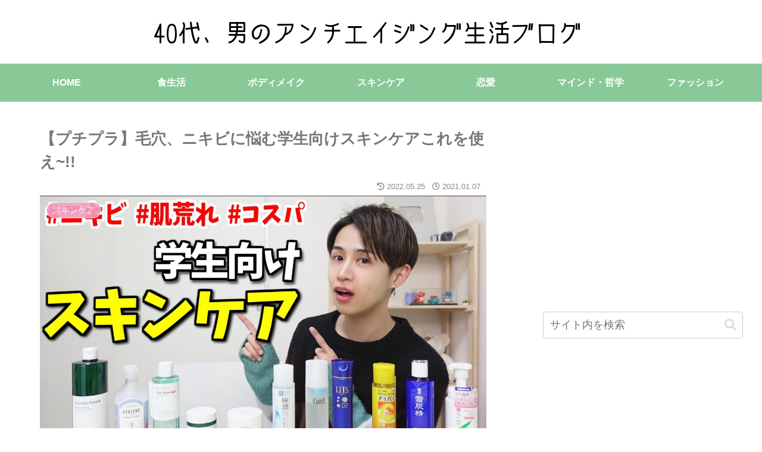

--- FILE ---
content_type: text/html; charset=UTF-8
request_url: https://mensantiaginglife.com/2021/01/07/%E3%80%90%E3%83%97%E3%83%81%E3%83%97%E3%83%A9%E3%80%91%E6%AF%9B%E7%A9%B4%E3%80%81%E3%83%8B%E3%82%AD%E3%83%93%E3%81%AB%E6%82%A9%E3%82%80%E5%AD%A6%E7%94%9F%E5%90%91%E3%81%91%E3%82%B9%E3%82%AD%E3%83%B3/
body_size: 26941
content:
<!doctype html>
<html lang="ja">

<head>
<meta charset="utf-8">
<meta http-equiv="X-UA-Compatible" content="IE=edge">
<meta name="viewport" content="width=device-width, initial-scale=1.0, viewport-fit=cover"/>

  
  <!-- Other Analytics -->
<script async custom-element="amp-auto-ads"
        src="https://cdn.ampproject.org/v0/amp-auto-ads-0.1.js">
</script>
<!-- /Other Analytics -->
<link rel="amphtml" href="https://mensantiaginglife.com/2021/01/07/%e3%80%90%e3%83%97%e3%83%81%e3%83%97%e3%83%a9%e3%80%91%e6%af%9b%e7%a9%b4%e3%80%81%e3%83%8b%e3%82%ad%e3%83%93%e3%81%ab%e6%82%a9%e3%82%80%e5%ad%a6%e7%94%9f%e5%90%91%e3%81%91%e3%82%b9%e3%82%ad%e3%83%b3/?amp=1">
<!-- preconnect dns-prefetch -->
<link rel="preconnect dns-prefetch" href="//www.googletagmanager.com">
<link rel="preconnect dns-prefetch" href="//www.google-analytics.com">
<link rel="preconnect dns-prefetch" href="//ajax.googleapis.com">
<link rel="preconnect dns-prefetch" href="//cdnjs.cloudflare.com">
<link rel="preconnect dns-prefetch" href="//pagead2.googlesyndication.com">
<link rel="preconnect dns-prefetch" href="//googleads.g.doubleclick.net">
<link rel="preconnect dns-prefetch" href="//tpc.googlesyndication.com">
<link rel="preconnect dns-prefetch" href="//ad.doubleclick.net">
<link rel="preconnect dns-prefetch" href="//www.gstatic.com">
<link rel="preconnect dns-prefetch" href="//cse.google.com">
<link rel="preconnect dns-prefetch" href="//fonts.gstatic.com">
<link rel="preconnect dns-prefetch" href="//fonts.googleapis.com">
<link rel="preconnect dns-prefetch" href="//cms.quantserve.com">
<link rel="preconnect dns-prefetch" href="//secure.gravatar.com">
<link rel="preconnect dns-prefetch" href="//cdn.syndication.twimg.com">
<link rel="preconnect dns-prefetch" href="//cdn.jsdelivr.net">
<link rel="preconnect dns-prefetch" href="//images-fe.ssl-images-amazon.com">
<link rel="preconnect dns-prefetch" href="//completion.amazon.com">
<link rel="preconnect dns-prefetch" href="//m.media-amazon.com">
<link rel="preconnect dns-prefetch" href="//i.moshimo.com">
<link rel="preconnect dns-prefetch" href="//aml.valuecommerce.com">
<link rel="preconnect dns-prefetch" href="//dalc.valuecommerce.com">
<link rel="preconnect dns-prefetch" href="//dalb.valuecommerce.com">
<title>【プチプラ】毛穴、ニキビに悩む学生向けスキンケアこれを使え~!!  |  40代、男のアンチエイジング生活ブログ</title>
<meta name='robots' content='max-image-preview:large' />

<!-- OGP -->
<meta property="og:type" content="article">
<meta property="og:description" content="#ヒョク #韓国 #スキンケア 動画内で出たスキンケアコスメ達～メラノCC 美白化粧水リッツモイスト ローション（化粧水）ネイチャーリパブリックのCICAトナーダーマトリーシカガーゼパッドボタニックヒールボ シカパンテノールブレミッシュクリ">
<meta property="og:title" content="【プチプラ】毛穴、ニキビに悩む学生向けスキンケアこれを使え~!!">
<meta property="og:url" content="https://mensantiaginglife.com/2021/01/07/%e3%80%90%e3%83%97%e3%83%81%e3%83%97%e3%83%a9%e3%80%91%e6%af%9b%e7%a9%b4%e3%80%81%e3%83%8b%e3%82%ad%e3%83%93%e3%81%ab%e6%82%a9%e3%82%80%e5%ad%a6%e7%94%9f%e5%90%91%e3%81%91%e3%82%b9%e3%82%ad%e3%83%b3/">
<meta property="og:image" content="https://mensantiaginglife.com/wp-content/uploads/2021/01/unnamed-file-29.jpg">
<meta property="og:site_name" content="40代、男のアンチエイジング生活ブログ">
<meta property="og:locale" content="ja_JP">
<meta property="article:published_time" content="2021-01-07T20:35:33+09:00" />
<meta property="article:modified_time" content="2022-05-25T01:41:46+09:00" />
<meta property="article:section" content="スキンケア">
<!-- /OGP -->

<!-- Twitter Card -->
<meta name="twitter:card" content="summary_large_image">
<meta property="twitter:description" content="#ヒョク #韓国 #スキンケア 動画内で出たスキンケアコスメ達～メラノCC 美白化粧水リッツモイスト ローション（化粧水）ネイチャーリパブリックのCICAトナーダーマトリーシカガーゼパッドボタニックヒールボ シカパンテノールブレミッシュクリ">
<meta property="twitter:title" content="【プチプラ】毛穴、ニキビに悩む学生向けスキンケアこれを使え~!!">
<meta property="twitter:url" content="https://mensantiaginglife.com/2021/01/07/%e3%80%90%e3%83%97%e3%83%81%e3%83%97%e3%83%a9%e3%80%91%e6%af%9b%e7%a9%b4%e3%80%81%e3%83%8b%e3%82%ad%e3%83%93%e3%81%ab%e6%82%a9%e3%82%80%e5%ad%a6%e7%94%9f%e5%90%91%e3%81%91%e3%82%b9%e3%82%ad%e3%83%b3/">
<meta name="twitter:image" content="https://mensantiaginglife.com/wp-content/uploads/2021/01/unnamed-file-29.jpg">
<meta name="twitter:domain" content="mensantiaginglife.com">
<meta name="twitter:creator" content="@mensantiaging40">
<meta name="twitter:site" content="@mensantiaging40">
<!-- /Twitter Card -->
<link rel='dns-prefetch' href='//ajax.googleapis.com' />
<link rel='dns-prefetch' href='//cdnjs.cloudflare.com' />
<link rel='dns-prefetch' href='//s.w.org' />
<link rel="alternate" type="application/rss+xml" title="40代、男のアンチエイジング生活ブログ &raquo; フィード" href="https://mensantiaginglife.com/feed/" />
<link rel="alternate" type="application/rss+xml" title="40代、男のアンチエイジング生活ブログ &raquo; コメントフィード" href="https://mensantiaginglife.com/comments/feed/" />
<link rel="alternate" type="application/rss+xml" title="40代、男のアンチエイジング生活ブログ &raquo; 【プチプラ】毛穴、ニキビに悩む学生向けスキンケアこれを使え~!! のコメントのフィード" href="https://mensantiaginglife.com/2021/01/07/%e3%80%90%e3%83%97%e3%83%81%e3%83%97%e3%83%a9%e3%80%91%e6%af%9b%e7%a9%b4%e3%80%81%e3%83%8b%e3%82%ad%e3%83%93%e3%81%ab%e6%82%a9%e3%82%80%e5%ad%a6%e7%94%9f%e5%90%91%e3%81%91%e3%82%b9%e3%82%ad%e3%83%b3/feed/" />
<link rel='stylesheet' id='cocoon-style-css'  href='https://mensantiaginglife.com/wp-content/themes/cocoon-master/style.css?ver=6.0.11&#038;fver=20200909072610' media='all' />
<link rel='stylesheet' id='cocoon-keyframes-css'  href='https://mensantiaginglife.com/wp-content/themes/cocoon-master/keyframes.css?ver=6.0.11&#038;fver=20200909072610' media='all' />
<link rel='stylesheet' id='font-awesome-style-css'  href='https://mensantiaginglife.com/wp-content/themes/cocoon-master/webfonts/fontawesome5/css/all.min.css?ver=6.0.11&#038;fver=20200909072609' media='all' />
<link rel='stylesheet' id='font-awesome5-update-style-css'  href='https://mensantiaginglife.com/wp-content/themes/cocoon-master/css/fontawesome5.css?ver=6.0.11&#038;fver=20200909072609' media='all' />
<link rel='stylesheet' id='icomoon-style-css'  href='https://mensantiaginglife.com/wp-content/themes/cocoon-master/webfonts/icomoon/style.css?ver=6.0.11&#038;fver=20200909072610' media='all' />
<link rel='stylesheet' id='baguettebox-style-css'  href='https://mensantiaginglife.com/wp-content/themes/cocoon-master/plugins/baguettebox/dist/baguetteBox.min.css?ver=6.0.11&#038;fver=20200909072609' media='all' />
<link rel='stylesheet' id='cocoon-skin-style-css'  href='https://mensantiaginglife.com/wp-content/themes/cocoon-master/skins/skin-season-spring/style.css?ver=6.0.11&#038;fver=20200909072609' media='all' />
<style id='cocoon-skin-style-inline-css'>
@media screen and (max-width:480px){.page-body,.menu-content{font-size:16px}}.main{width:860px}.sidebar{width:376px}@media screen and (max-width:1260px){.wrap{width:auto}.main,.sidebar,.sidebar-left .main,.sidebar-left .sidebar{margin:0 .5%}.main{width:67%}.sidebar{padding:10px;width:30%}.entry-card-thumb{width:38%}.entry-card-content{margin-left:40%}}body::after{content:url(https://mensantiaginglife.com/wp-content/themes/cocoon-master/lib/analytics/access.php?post_id=15725&post_type=post);visibility:hidden;position:absolute;bottom:0;right:0;width:1px;height:1px;overflow:hidden}.toc-checkbox{display:none}.toc-content{visibility:hidden;height:0;opacity:.2;transition:all .5s ease-out}.toc-checkbox:checked~.toc-content{visibility:visible;padding-top:.6em;height:100%;opacity:1}.toc-title::after{content:'[開く]';margin-left:.5em;cursor:pointer;font-size:.8em}.toc-title:hover::after{text-decoration:underline}.toc-checkbox:checked+.toc-title::after{content:'[閉じる]'}#respond{display:none}.entry-content>*,.demo .entry-content p{line-height:1.8}.entry-content>*,.demo .entry-content p{margin-top:1.4em;margin-bottom:1.4em}.article .micro-top{margin-bottom:-1.54em}.article .micro-balloon{margin-bottom:-1.12em}.article .micro-bottom{margin-top:-1.54em}.article .micro-bottom.micro-balloon{margin-top:-1.12em;margin-bottom:1.4em}.blank-box.bb-key-color{border-color:#19448e}.iic-key-color li::before{color:#19448e}.blank-box.bb-tab.bb-key-color::before{background-color:#19448e}.tb-key-color .toggle-button{border:1px solid #19448e;background:#19448e;color:#fff}.tb-key-color .toggle-button::before{color:#ccc}.tb-key-color .toggle-checkbox:checked~.toggle-content{border-color:#19448e}.cb-key-color.caption-box{border-color:#19448e}.cb-key-color .caption-box-label{background-color:#19448e;color:#fff}.tcb-key-color .tab-caption-box-label{background-color:#19448e;color:#fff}.tcb-key-color .tab-caption-box-content{border-color:#19448e}.lb-key-color .label-box-content{border-color:#19448e}.mc-key-color{background-color:#19448e;color:#fff;border:0}.mc-key-color.micro-bottom::after{border-bottom-color:#19448e;border-top-color:transparent}.mc-key-color::before{border-top-color:transparent;border-bottom-color:transparent}.mc-key-color::after{border-top-color:#19448e}.btn-key-color,.btn-wrap.btn-wrap-key-color>a{background-color:#19448e}.has-text-color.has-key-color-color{color:#19448e}.has-background.has-key-color-background-color{background-color:#19448e}.article.page-body,body#tinymce.wp-editor{background-color:#fff}.article.page-body,.editor-post-title__block .editor-post-title__input,body#tinymce.wp-editor{color:#333}.body .has-key-color-background-color{background-color:#19448e}.body .has-key-color-color{color:#19448e}.body .has-key-color-border-color{border-color:#19448e}.btn-wrap.has-key-color-background-color>a{background-color:#19448e}.btn-wrap.has-key-color-color>a{color:#19448e}.btn-wrap.has-key-color-border-color>a{border-color:#19448e}.bb-tab.has-key-color-border-color .bb-label{background-color:#19448e}.toggle-wrap.has-key-color-border-color .toggle-button{background-color:#19448e}.toggle-wrap.has-key-color-border-color .toggle-button,.toggle-wrap.has-key-color-border-color .toggle-content{border-color:#19448e}.iconlist-box.has-key-color-icon-color li::before{color:#19448e}.micro-balloon.has-key-color-background-color{background-color:#19448e;border-color:transparent}.micro-balloon.has-key-color-background-color.micro-bottom::after{border-bottom-color:#19448e;border-top-color:transparent}.micro-balloon.has-key-color-background-color::before{border-top-color:transparent;border-bottom-color:transparent}.micro-balloon.has-key-color-background-color::after{border-top-color:#19448e}.micro-balloon.has-border-color.has-key-color-border-color{border-color:#19448e}.micro-balloon.micro-top.has-key-color-border-color::before{border-top-color:#19448e}.micro-balloon.micro-bottom.has-key-color-border-color::before{border-bottom-color:#19448e}.caption-box.has-key-color-border-color .box-label{background-color:#19448e}.tab-caption-box.has-key-color-border-color .box-label{background-color:#19448e}.tab-caption-box.has-key-color-border-color .box-content{border-color:#19448e}.tab-caption-box.has-key-color-background-color .box-content{background-color:#19448e}.label-box.has-key-color-border-color .box-content{border-color:#19448e}.label-box.has-key-color-background-color .box-content{background-color:#19448e}.sbp-l .speech-balloon.has-key-color-border-color::before{border-right-color:#19448e}.sbp-r .speech-balloon.has-key-color-border-color::before{border-left-color:#19448e}.sbp-l .speech-balloon.has-key-color-background-color::after{border-right-color:#19448e}.sbp-r .speech-balloon.has-key-color-background-color::after{border-left-color:#19448e}.sbs-line.sbp-r .speech-balloon.has-key-color-background-color{background-color:#19448e}.sbs-line.sbp-r .speech-balloon.has-key-color-border-color{border-color:#19448e}.speech-wrap.sbs-think .speech-balloon.has-key-color-border-color::before,.speech-wrap.sbs-think .speech-balloon.has-key-color-border-color::after{border-color:#19448e}.sbs-think .speech-balloon.has-key-color-background-color::before,.sbs-think .speech-balloon.has-key-color-background-color::after{background-color:#19448e}.timeline-box.has-key-color-point-color .timeline-item::before{background-color:#19448e}.body .has-red-background-color{background-color:#e60033}.body .has-red-color{color:#e60033}.body .has-red-border-color{border-color:#e60033}.btn-wrap.has-red-background-color>a{background-color:#e60033}.btn-wrap.has-red-color>a{color:#e60033}.btn-wrap.has-red-border-color>a{border-color:#e60033}.bb-tab.has-red-border-color .bb-label{background-color:#e60033}.toggle-wrap.has-red-border-color .toggle-button{background-color:#e60033}.toggle-wrap.has-red-border-color .toggle-button,.toggle-wrap.has-red-border-color .toggle-content{border-color:#e60033}.iconlist-box.has-red-icon-color li::before{color:#e60033}.micro-balloon.has-red-background-color{background-color:#e60033;border-color:transparent}.micro-balloon.has-red-background-color.micro-bottom::after{border-bottom-color:#e60033;border-top-color:transparent}.micro-balloon.has-red-background-color::before{border-top-color:transparent;border-bottom-color:transparent}.micro-balloon.has-red-background-color::after{border-top-color:#e60033}.micro-balloon.has-border-color.has-red-border-color{border-color:#e60033}.micro-balloon.micro-top.has-red-border-color::before{border-top-color:#e60033}.micro-balloon.micro-bottom.has-red-border-color::before{border-bottom-color:#e60033}.caption-box.has-red-border-color .box-label{background-color:#e60033}.tab-caption-box.has-red-border-color .box-label{background-color:#e60033}.tab-caption-box.has-red-border-color .box-content{border-color:#e60033}.tab-caption-box.has-red-background-color .box-content{background-color:#e60033}.label-box.has-red-border-color .box-content{border-color:#e60033}.label-box.has-red-background-color .box-content{background-color:#e60033}.sbp-l .speech-balloon.has-red-border-color::before{border-right-color:#e60033}.sbp-r .speech-balloon.has-red-border-color::before{border-left-color:#e60033}.sbp-l .speech-balloon.has-red-background-color::after{border-right-color:#e60033}.sbp-r .speech-balloon.has-red-background-color::after{border-left-color:#e60033}.sbs-line.sbp-r .speech-balloon.has-red-background-color{background-color:#e60033}.sbs-line.sbp-r .speech-balloon.has-red-border-color{border-color:#e60033}.speech-wrap.sbs-think .speech-balloon.has-red-border-color::before,.speech-wrap.sbs-think .speech-balloon.has-red-border-color::after{border-color:#e60033}.sbs-think .speech-balloon.has-red-background-color::before,.sbs-think .speech-balloon.has-red-background-color::after{background-color:#e60033}.timeline-box.has-red-point-color .timeline-item::before{background-color:#e60033}.body .has-pink-background-color{background-color:#e95295}.body .has-pink-color{color:#e95295}.body .has-pink-border-color{border-color:#e95295}.btn-wrap.has-pink-background-color>a{background-color:#e95295}.btn-wrap.has-pink-color>a{color:#e95295}.btn-wrap.has-pink-border-color>a{border-color:#e95295}.bb-tab.has-pink-border-color .bb-label{background-color:#e95295}.toggle-wrap.has-pink-border-color .toggle-button{background-color:#e95295}.toggle-wrap.has-pink-border-color .toggle-button,.toggle-wrap.has-pink-border-color .toggle-content{border-color:#e95295}.iconlist-box.has-pink-icon-color li::before{color:#e95295}.micro-balloon.has-pink-background-color{background-color:#e95295;border-color:transparent}.micro-balloon.has-pink-background-color.micro-bottom::after{border-bottom-color:#e95295;border-top-color:transparent}.micro-balloon.has-pink-background-color::before{border-top-color:transparent;border-bottom-color:transparent}.micro-balloon.has-pink-background-color::after{border-top-color:#e95295}.micro-balloon.has-border-color.has-pink-border-color{border-color:#e95295}.micro-balloon.micro-top.has-pink-border-color::before{border-top-color:#e95295}.micro-balloon.micro-bottom.has-pink-border-color::before{border-bottom-color:#e95295}.caption-box.has-pink-border-color .box-label{background-color:#e95295}.tab-caption-box.has-pink-border-color .box-label{background-color:#e95295}.tab-caption-box.has-pink-border-color .box-content{border-color:#e95295}.tab-caption-box.has-pink-background-color .box-content{background-color:#e95295}.label-box.has-pink-border-color .box-content{border-color:#e95295}.label-box.has-pink-background-color .box-content{background-color:#e95295}.sbp-l .speech-balloon.has-pink-border-color::before{border-right-color:#e95295}.sbp-r .speech-balloon.has-pink-border-color::before{border-left-color:#e95295}.sbp-l .speech-balloon.has-pink-background-color::after{border-right-color:#e95295}.sbp-r .speech-balloon.has-pink-background-color::after{border-left-color:#e95295}.sbs-line.sbp-r .speech-balloon.has-pink-background-color{background-color:#e95295}.sbs-line.sbp-r .speech-balloon.has-pink-border-color{border-color:#e95295}.speech-wrap.sbs-think .speech-balloon.has-pink-border-color::before,.speech-wrap.sbs-think .speech-balloon.has-pink-border-color::after{border-color:#e95295}.sbs-think .speech-balloon.has-pink-background-color::before,.sbs-think .speech-balloon.has-pink-background-color::after{background-color:#e95295}.timeline-box.has-pink-point-color .timeline-item::before{background-color:#e95295}.body .has-purple-background-color{background-color:#884898}.body .has-purple-color{color:#884898}.body .has-purple-border-color{border-color:#884898}.btn-wrap.has-purple-background-color>a{background-color:#884898}.btn-wrap.has-purple-color>a{color:#884898}.btn-wrap.has-purple-border-color>a{border-color:#884898}.bb-tab.has-purple-border-color .bb-label{background-color:#884898}.toggle-wrap.has-purple-border-color .toggle-button{background-color:#884898}.toggle-wrap.has-purple-border-color .toggle-button,.toggle-wrap.has-purple-border-color .toggle-content{border-color:#884898}.iconlist-box.has-purple-icon-color li::before{color:#884898}.micro-balloon.has-purple-background-color{background-color:#884898;border-color:transparent}.micro-balloon.has-purple-background-color.micro-bottom::after{border-bottom-color:#884898;border-top-color:transparent}.micro-balloon.has-purple-background-color::before{border-top-color:transparent;border-bottom-color:transparent}.micro-balloon.has-purple-background-color::after{border-top-color:#884898}.micro-balloon.has-border-color.has-purple-border-color{border-color:#884898}.micro-balloon.micro-top.has-purple-border-color::before{border-top-color:#884898}.micro-balloon.micro-bottom.has-purple-border-color::before{border-bottom-color:#884898}.caption-box.has-purple-border-color .box-label{background-color:#884898}.tab-caption-box.has-purple-border-color .box-label{background-color:#884898}.tab-caption-box.has-purple-border-color .box-content{border-color:#884898}.tab-caption-box.has-purple-background-color .box-content{background-color:#884898}.label-box.has-purple-border-color .box-content{border-color:#884898}.label-box.has-purple-background-color .box-content{background-color:#884898}.sbp-l .speech-balloon.has-purple-border-color::before{border-right-color:#884898}.sbp-r .speech-balloon.has-purple-border-color::before{border-left-color:#884898}.sbp-l .speech-balloon.has-purple-background-color::after{border-right-color:#884898}.sbp-r .speech-balloon.has-purple-background-color::after{border-left-color:#884898}.sbs-line.sbp-r .speech-balloon.has-purple-background-color{background-color:#884898}.sbs-line.sbp-r .speech-balloon.has-purple-border-color{border-color:#884898}.speech-wrap.sbs-think .speech-balloon.has-purple-border-color::before,.speech-wrap.sbs-think .speech-balloon.has-purple-border-color::after{border-color:#884898}.sbs-think .speech-balloon.has-purple-background-color::before,.sbs-think .speech-balloon.has-purple-background-color::after{background-color:#884898}.timeline-box.has-purple-point-color .timeline-item::before{background-color:#884898}.body .has-deep-background-color{background-color:#55295b}.body .has-deep-color{color:#55295b}.body .has-deep-border-color{border-color:#55295b}.btn-wrap.has-deep-background-color>a{background-color:#55295b}.btn-wrap.has-deep-color>a{color:#55295b}.btn-wrap.has-deep-border-color>a{border-color:#55295b}.bb-tab.has-deep-border-color .bb-label{background-color:#55295b}.toggle-wrap.has-deep-border-color .toggle-button{background-color:#55295b}.toggle-wrap.has-deep-border-color .toggle-button,.toggle-wrap.has-deep-border-color .toggle-content{border-color:#55295b}.iconlist-box.has-deep-icon-color li::before{color:#55295b}.micro-balloon.has-deep-background-color{background-color:#55295b;border-color:transparent}.micro-balloon.has-deep-background-color.micro-bottom::after{border-bottom-color:#55295b;border-top-color:transparent}.micro-balloon.has-deep-background-color::before{border-top-color:transparent;border-bottom-color:transparent}.micro-balloon.has-deep-background-color::after{border-top-color:#55295b}.micro-balloon.has-border-color.has-deep-border-color{border-color:#55295b}.micro-balloon.micro-top.has-deep-border-color::before{border-top-color:#55295b}.micro-balloon.micro-bottom.has-deep-border-color::before{border-bottom-color:#55295b}.caption-box.has-deep-border-color .box-label{background-color:#55295b}.tab-caption-box.has-deep-border-color .box-label{background-color:#55295b}.tab-caption-box.has-deep-border-color .box-content{border-color:#55295b}.tab-caption-box.has-deep-background-color .box-content{background-color:#55295b}.label-box.has-deep-border-color .box-content{border-color:#55295b}.label-box.has-deep-background-color .box-content{background-color:#55295b}.sbp-l .speech-balloon.has-deep-border-color::before{border-right-color:#55295b}.sbp-r .speech-balloon.has-deep-border-color::before{border-left-color:#55295b}.sbp-l .speech-balloon.has-deep-background-color::after{border-right-color:#55295b}.sbp-r .speech-balloon.has-deep-background-color::after{border-left-color:#55295b}.sbs-line.sbp-r .speech-balloon.has-deep-background-color{background-color:#55295b}.sbs-line.sbp-r .speech-balloon.has-deep-border-color{border-color:#55295b}.speech-wrap.sbs-think .speech-balloon.has-deep-border-color::before,.speech-wrap.sbs-think .speech-balloon.has-deep-border-color::after{border-color:#55295b}.sbs-think .speech-balloon.has-deep-background-color::before,.sbs-think .speech-balloon.has-deep-background-color::after{background-color:#55295b}.timeline-box.has-deep-point-color .timeline-item::before{background-color:#55295b}.body .has-indigo-background-color{background-color:#1e50a2}.body .has-indigo-color{color:#1e50a2}.body .has-indigo-border-color{border-color:#1e50a2}.btn-wrap.has-indigo-background-color>a{background-color:#1e50a2}.btn-wrap.has-indigo-color>a{color:#1e50a2}.btn-wrap.has-indigo-border-color>a{border-color:#1e50a2}.bb-tab.has-indigo-border-color .bb-label{background-color:#1e50a2}.toggle-wrap.has-indigo-border-color .toggle-button{background-color:#1e50a2}.toggle-wrap.has-indigo-border-color .toggle-button,.toggle-wrap.has-indigo-border-color .toggle-content{border-color:#1e50a2}.iconlist-box.has-indigo-icon-color li::before{color:#1e50a2}.micro-balloon.has-indigo-background-color{background-color:#1e50a2;border-color:transparent}.micro-balloon.has-indigo-background-color.micro-bottom::after{border-bottom-color:#1e50a2;border-top-color:transparent}.micro-balloon.has-indigo-background-color::before{border-top-color:transparent;border-bottom-color:transparent}.micro-balloon.has-indigo-background-color::after{border-top-color:#1e50a2}.micro-balloon.has-border-color.has-indigo-border-color{border-color:#1e50a2}.micro-balloon.micro-top.has-indigo-border-color::before{border-top-color:#1e50a2}.micro-balloon.micro-bottom.has-indigo-border-color::before{border-bottom-color:#1e50a2}.caption-box.has-indigo-border-color .box-label{background-color:#1e50a2}.tab-caption-box.has-indigo-border-color .box-label{background-color:#1e50a2}.tab-caption-box.has-indigo-border-color .box-content{border-color:#1e50a2}.tab-caption-box.has-indigo-background-color .box-content{background-color:#1e50a2}.label-box.has-indigo-border-color .box-content{border-color:#1e50a2}.label-box.has-indigo-background-color .box-content{background-color:#1e50a2}.sbp-l .speech-balloon.has-indigo-border-color::before{border-right-color:#1e50a2}.sbp-r .speech-balloon.has-indigo-border-color::before{border-left-color:#1e50a2}.sbp-l .speech-balloon.has-indigo-background-color::after{border-right-color:#1e50a2}.sbp-r .speech-balloon.has-indigo-background-color::after{border-left-color:#1e50a2}.sbs-line.sbp-r .speech-balloon.has-indigo-background-color{background-color:#1e50a2}.sbs-line.sbp-r .speech-balloon.has-indigo-border-color{border-color:#1e50a2}.speech-wrap.sbs-think .speech-balloon.has-indigo-border-color::before,.speech-wrap.sbs-think .speech-balloon.has-indigo-border-color::after{border-color:#1e50a2}.sbs-think .speech-balloon.has-indigo-background-color::before,.sbs-think .speech-balloon.has-indigo-background-color::after{background-color:#1e50a2}.timeline-box.has-indigo-point-color .timeline-item::before{background-color:#1e50a2}.body .has-blue-background-color{background-color:#0095d9}.body .has-blue-color{color:#0095d9}.body .has-blue-border-color{border-color:#0095d9}.btn-wrap.has-blue-background-color>a{background-color:#0095d9}.btn-wrap.has-blue-color>a{color:#0095d9}.btn-wrap.has-blue-border-color>a{border-color:#0095d9}.bb-tab.has-blue-border-color .bb-label{background-color:#0095d9}.toggle-wrap.has-blue-border-color .toggle-button{background-color:#0095d9}.toggle-wrap.has-blue-border-color .toggle-button,.toggle-wrap.has-blue-border-color .toggle-content{border-color:#0095d9}.iconlist-box.has-blue-icon-color li::before{color:#0095d9}.micro-balloon.has-blue-background-color{background-color:#0095d9;border-color:transparent}.micro-balloon.has-blue-background-color.micro-bottom::after{border-bottom-color:#0095d9;border-top-color:transparent}.micro-balloon.has-blue-background-color::before{border-top-color:transparent;border-bottom-color:transparent}.micro-balloon.has-blue-background-color::after{border-top-color:#0095d9}.micro-balloon.has-border-color.has-blue-border-color{border-color:#0095d9}.micro-balloon.micro-top.has-blue-border-color::before{border-top-color:#0095d9}.micro-balloon.micro-bottom.has-blue-border-color::before{border-bottom-color:#0095d9}.caption-box.has-blue-border-color .box-label{background-color:#0095d9}.tab-caption-box.has-blue-border-color .box-label{background-color:#0095d9}.tab-caption-box.has-blue-border-color .box-content{border-color:#0095d9}.tab-caption-box.has-blue-background-color .box-content{background-color:#0095d9}.label-box.has-blue-border-color .box-content{border-color:#0095d9}.label-box.has-blue-background-color .box-content{background-color:#0095d9}.sbp-l .speech-balloon.has-blue-border-color::before{border-right-color:#0095d9}.sbp-r .speech-balloon.has-blue-border-color::before{border-left-color:#0095d9}.sbp-l .speech-balloon.has-blue-background-color::after{border-right-color:#0095d9}.sbp-r .speech-balloon.has-blue-background-color::after{border-left-color:#0095d9}.sbs-line.sbp-r .speech-balloon.has-blue-background-color{background-color:#0095d9}.sbs-line.sbp-r .speech-balloon.has-blue-border-color{border-color:#0095d9}.speech-wrap.sbs-think .speech-balloon.has-blue-border-color::before,.speech-wrap.sbs-think .speech-balloon.has-blue-border-color::after{border-color:#0095d9}.sbs-think .speech-balloon.has-blue-background-color::before,.sbs-think .speech-balloon.has-blue-background-color::after{background-color:#0095d9}.timeline-box.has-blue-point-color .timeline-item::before{background-color:#0095d9}.body .has-light-blue-background-color{background-color:#2ca9e1}.body .has-light-blue-color{color:#2ca9e1}.body .has-light-blue-border-color{border-color:#2ca9e1}.btn-wrap.has-light-blue-background-color>a{background-color:#2ca9e1}.btn-wrap.has-light-blue-color>a{color:#2ca9e1}.btn-wrap.has-light-blue-border-color>a{border-color:#2ca9e1}.bb-tab.has-light-blue-border-color .bb-label{background-color:#2ca9e1}.toggle-wrap.has-light-blue-border-color .toggle-button{background-color:#2ca9e1}.toggle-wrap.has-light-blue-border-color .toggle-button,.toggle-wrap.has-light-blue-border-color .toggle-content{border-color:#2ca9e1}.iconlist-box.has-light-blue-icon-color li::before{color:#2ca9e1}.micro-balloon.has-light-blue-background-color{background-color:#2ca9e1;border-color:transparent}.micro-balloon.has-light-blue-background-color.micro-bottom::after{border-bottom-color:#2ca9e1;border-top-color:transparent}.micro-balloon.has-light-blue-background-color::before{border-top-color:transparent;border-bottom-color:transparent}.micro-balloon.has-light-blue-background-color::after{border-top-color:#2ca9e1}.micro-balloon.has-border-color.has-light-blue-border-color{border-color:#2ca9e1}.micro-balloon.micro-top.has-light-blue-border-color::before{border-top-color:#2ca9e1}.micro-balloon.micro-bottom.has-light-blue-border-color::before{border-bottom-color:#2ca9e1}.caption-box.has-light-blue-border-color .box-label{background-color:#2ca9e1}.tab-caption-box.has-light-blue-border-color .box-label{background-color:#2ca9e1}.tab-caption-box.has-light-blue-border-color .box-content{border-color:#2ca9e1}.tab-caption-box.has-light-blue-background-color .box-content{background-color:#2ca9e1}.label-box.has-light-blue-border-color .box-content{border-color:#2ca9e1}.label-box.has-light-blue-background-color .box-content{background-color:#2ca9e1}.sbp-l .speech-balloon.has-light-blue-border-color::before{border-right-color:#2ca9e1}.sbp-r .speech-balloon.has-light-blue-border-color::before{border-left-color:#2ca9e1}.sbp-l .speech-balloon.has-light-blue-background-color::after{border-right-color:#2ca9e1}.sbp-r .speech-balloon.has-light-blue-background-color::after{border-left-color:#2ca9e1}.sbs-line.sbp-r .speech-balloon.has-light-blue-background-color{background-color:#2ca9e1}.sbs-line.sbp-r .speech-balloon.has-light-blue-border-color{border-color:#2ca9e1}.speech-wrap.sbs-think .speech-balloon.has-light-blue-border-color::before,.speech-wrap.sbs-think .speech-balloon.has-light-blue-border-color::after{border-color:#2ca9e1}.sbs-think .speech-balloon.has-light-blue-background-color::before,.sbs-think .speech-balloon.has-light-blue-background-color::after{background-color:#2ca9e1}.timeline-box.has-light-blue-point-color .timeline-item::before{background-color:#2ca9e1}.body .has-cyan-background-color{background-color:#00a3af}.body .has-cyan-color{color:#00a3af}.body .has-cyan-border-color{border-color:#00a3af}.btn-wrap.has-cyan-background-color>a{background-color:#00a3af}.btn-wrap.has-cyan-color>a{color:#00a3af}.btn-wrap.has-cyan-border-color>a{border-color:#00a3af}.bb-tab.has-cyan-border-color .bb-label{background-color:#00a3af}.toggle-wrap.has-cyan-border-color .toggle-button{background-color:#00a3af}.toggle-wrap.has-cyan-border-color .toggle-button,.toggle-wrap.has-cyan-border-color .toggle-content{border-color:#00a3af}.iconlist-box.has-cyan-icon-color li::before{color:#00a3af}.micro-balloon.has-cyan-background-color{background-color:#00a3af;border-color:transparent}.micro-balloon.has-cyan-background-color.micro-bottom::after{border-bottom-color:#00a3af;border-top-color:transparent}.micro-balloon.has-cyan-background-color::before{border-top-color:transparent;border-bottom-color:transparent}.micro-balloon.has-cyan-background-color::after{border-top-color:#00a3af}.micro-balloon.has-border-color.has-cyan-border-color{border-color:#00a3af}.micro-balloon.micro-top.has-cyan-border-color::before{border-top-color:#00a3af}.micro-balloon.micro-bottom.has-cyan-border-color::before{border-bottom-color:#00a3af}.caption-box.has-cyan-border-color .box-label{background-color:#00a3af}.tab-caption-box.has-cyan-border-color .box-label{background-color:#00a3af}.tab-caption-box.has-cyan-border-color .box-content{border-color:#00a3af}.tab-caption-box.has-cyan-background-color .box-content{background-color:#00a3af}.label-box.has-cyan-border-color .box-content{border-color:#00a3af}.label-box.has-cyan-background-color .box-content{background-color:#00a3af}.sbp-l .speech-balloon.has-cyan-border-color::before{border-right-color:#00a3af}.sbp-r .speech-balloon.has-cyan-border-color::before{border-left-color:#00a3af}.sbp-l .speech-balloon.has-cyan-background-color::after{border-right-color:#00a3af}.sbp-r .speech-balloon.has-cyan-background-color::after{border-left-color:#00a3af}.sbs-line.sbp-r .speech-balloon.has-cyan-background-color{background-color:#00a3af}.sbs-line.sbp-r .speech-balloon.has-cyan-border-color{border-color:#00a3af}.speech-wrap.sbs-think .speech-balloon.has-cyan-border-color::before,.speech-wrap.sbs-think .speech-balloon.has-cyan-border-color::after{border-color:#00a3af}.sbs-think .speech-balloon.has-cyan-background-color::before,.sbs-think .speech-balloon.has-cyan-background-color::after{background-color:#00a3af}.timeline-box.has-cyan-point-color .timeline-item::before{background-color:#00a3af}.body .has-teal-background-color{background-color:#007b43}.body .has-teal-color{color:#007b43}.body .has-teal-border-color{border-color:#007b43}.btn-wrap.has-teal-background-color>a{background-color:#007b43}.btn-wrap.has-teal-color>a{color:#007b43}.btn-wrap.has-teal-border-color>a{border-color:#007b43}.bb-tab.has-teal-border-color .bb-label{background-color:#007b43}.toggle-wrap.has-teal-border-color .toggle-button{background-color:#007b43}.toggle-wrap.has-teal-border-color .toggle-button,.toggle-wrap.has-teal-border-color .toggle-content{border-color:#007b43}.iconlist-box.has-teal-icon-color li::before{color:#007b43}.micro-balloon.has-teal-background-color{background-color:#007b43;border-color:transparent}.micro-balloon.has-teal-background-color.micro-bottom::after{border-bottom-color:#007b43;border-top-color:transparent}.micro-balloon.has-teal-background-color::before{border-top-color:transparent;border-bottom-color:transparent}.micro-balloon.has-teal-background-color::after{border-top-color:#007b43}.micro-balloon.has-border-color.has-teal-border-color{border-color:#007b43}.micro-balloon.micro-top.has-teal-border-color::before{border-top-color:#007b43}.micro-balloon.micro-bottom.has-teal-border-color::before{border-bottom-color:#007b43}.caption-box.has-teal-border-color .box-label{background-color:#007b43}.tab-caption-box.has-teal-border-color .box-label{background-color:#007b43}.tab-caption-box.has-teal-border-color .box-content{border-color:#007b43}.tab-caption-box.has-teal-background-color .box-content{background-color:#007b43}.label-box.has-teal-border-color .box-content{border-color:#007b43}.label-box.has-teal-background-color .box-content{background-color:#007b43}.sbp-l .speech-balloon.has-teal-border-color::before{border-right-color:#007b43}.sbp-r .speech-balloon.has-teal-border-color::before{border-left-color:#007b43}.sbp-l .speech-balloon.has-teal-background-color::after{border-right-color:#007b43}.sbp-r .speech-balloon.has-teal-background-color::after{border-left-color:#007b43}.sbs-line.sbp-r .speech-balloon.has-teal-background-color{background-color:#007b43}.sbs-line.sbp-r .speech-balloon.has-teal-border-color{border-color:#007b43}.speech-wrap.sbs-think .speech-balloon.has-teal-border-color::before,.speech-wrap.sbs-think .speech-balloon.has-teal-border-color::after{border-color:#007b43}.sbs-think .speech-balloon.has-teal-background-color::before,.sbs-think .speech-balloon.has-teal-background-color::after{background-color:#007b43}.timeline-box.has-teal-point-color .timeline-item::before{background-color:#007b43}.body .has-green-background-color{background-color:#3eb370}.body .has-green-color{color:#3eb370}.body .has-green-border-color{border-color:#3eb370}.btn-wrap.has-green-background-color>a{background-color:#3eb370}.btn-wrap.has-green-color>a{color:#3eb370}.btn-wrap.has-green-border-color>a{border-color:#3eb370}.bb-tab.has-green-border-color .bb-label{background-color:#3eb370}.toggle-wrap.has-green-border-color .toggle-button{background-color:#3eb370}.toggle-wrap.has-green-border-color .toggle-button,.toggle-wrap.has-green-border-color .toggle-content{border-color:#3eb370}.iconlist-box.has-green-icon-color li::before{color:#3eb370}.micro-balloon.has-green-background-color{background-color:#3eb370;border-color:transparent}.micro-balloon.has-green-background-color.micro-bottom::after{border-bottom-color:#3eb370;border-top-color:transparent}.micro-balloon.has-green-background-color::before{border-top-color:transparent;border-bottom-color:transparent}.micro-balloon.has-green-background-color::after{border-top-color:#3eb370}.micro-balloon.has-border-color.has-green-border-color{border-color:#3eb370}.micro-balloon.micro-top.has-green-border-color::before{border-top-color:#3eb370}.micro-balloon.micro-bottom.has-green-border-color::before{border-bottom-color:#3eb370}.caption-box.has-green-border-color .box-label{background-color:#3eb370}.tab-caption-box.has-green-border-color .box-label{background-color:#3eb370}.tab-caption-box.has-green-border-color .box-content{border-color:#3eb370}.tab-caption-box.has-green-background-color .box-content{background-color:#3eb370}.label-box.has-green-border-color .box-content{border-color:#3eb370}.label-box.has-green-background-color .box-content{background-color:#3eb370}.sbp-l .speech-balloon.has-green-border-color::before{border-right-color:#3eb370}.sbp-r .speech-balloon.has-green-border-color::before{border-left-color:#3eb370}.sbp-l .speech-balloon.has-green-background-color::after{border-right-color:#3eb370}.sbp-r .speech-balloon.has-green-background-color::after{border-left-color:#3eb370}.sbs-line.sbp-r .speech-balloon.has-green-background-color{background-color:#3eb370}.sbs-line.sbp-r .speech-balloon.has-green-border-color{border-color:#3eb370}.speech-wrap.sbs-think .speech-balloon.has-green-border-color::before,.speech-wrap.sbs-think .speech-balloon.has-green-border-color::after{border-color:#3eb370}.sbs-think .speech-balloon.has-green-background-color::before,.sbs-think .speech-balloon.has-green-background-color::after{background-color:#3eb370}.timeline-box.has-green-point-color .timeline-item::before{background-color:#3eb370}.body .has-light-green-background-color{background-color:#8bc34a}.body .has-light-green-color{color:#8bc34a}.body .has-light-green-border-color{border-color:#8bc34a}.btn-wrap.has-light-green-background-color>a{background-color:#8bc34a}.btn-wrap.has-light-green-color>a{color:#8bc34a}.btn-wrap.has-light-green-border-color>a{border-color:#8bc34a}.bb-tab.has-light-green-border-color .bb-label{background-color:#8bc34a}.toggle-wrap.has-light-green-border-color .toggle-button{background-color:#8bc34a}.toggle-wrap.has-light-green-border-color .toggle-button,.toggle-wrap.has-light-green-border-color .toggle-content{border-color:#8bc34a}.iconlist-box.has-light-green-icon-color li::before{color:#8bc34a}.micro-balloon.has-light-green-background-color{background-color:#8bc34a;border-color:transparent}.micro-balloon.has-light-green-background-color.micro-bottom::after{border-bottom-color:#8bc34a;border-top-color:transparent}.micro-balloon.has-light-green-background-color::before{border-top-color:transparent;border-bottom-color:transparent}.micro-balloon.has-light-green-background-color::after{border-top-color:#8bc34a}.micro-balloon.has-border-color.has-light-green-border-color{border-color:#8bc34a}.micro-balloon.micro-top.has-light-green-border-color::before{border-top-color:#8bc34a}.micro-balloon.micro-bottom.has-light-green-border-color::before{border-bottom-color:#8bc34a}.caption-box.has-light-green-border-color .box-label{background-color:#8bc34a}.tab-caption-box.has-light-green-border-color .box-label{background-color:#8bc34a}.tab-caption-box.has-light-green-border-color .box-content{border-color:#8bc34a}.tab-caption-box.has-light-green-background-color .box-content{background-color:#8bc34a}.label-box.has-light-green-border-color .box-content{border-color:#8bc34a}.label-box.has-light-green-background-color .box-content{background-color:#8bc34a}.sbp-l .speech-balloon.has-light-green-border-color::before{border-right-color:#8bc34a}.sbp-r .speech-balloon.has-light-green-border-color::before{border-left-color:#8bc34a}.sbp-l .speech-balloon.has-light-green-background-color::after{border-right-color:#8bc34a}.sbp-r .speech-balloon.has-light-green-background-color::after{border-left-color:#8bc34a}.sbs-line.sbp-r .speech-balloon.has-light-green-background-color{background-color:#8bc34a}.sbs-line.sbp-r .speech-balloon.has-light-green-border-color{border-color:#8bc34a}.speech-wrap.sbs-think .speech-balloon.has-light-green-border-color::before,.speech-wrap.sbs-think .speech-balloon.has-light-green-border-color::after{border-color:#8bc34a}.sbs-think .speech-balloon.has-light-green-background-color::before,.sbs-think .speech-balloon.has-light-green-background-color::after{background-color:#8bc34a}.timeline-box.has-light-green-point-color .timeline-item::before{background-color:#8bc34a}.body .has-lime-background-color{background-color:#c3d825}.body .has-lime-color{color:#c3d825}.body .has-lime-border-color{border-color:#c3d825}.btn-wrap.has-lime-background-color>a{background-color:#c3d825}.btn-wrap.has-lime-color>a{color:#c3d825}.btn-wrap.has-lime-border-color>a{border-color:#c3d825}.bb-tab.has-lime-border-color .bb-label{background-color:#c3d825}.toggle-wrap.has-lime-border-color .toggle-button{background-color:#c3d825}.toggle-wrap.has-lime-border-color .toggle-button,.toggle-wrap.has-lime-border-color .toggle-content{border-color:#c3d825}.iconlist-box.has-lime-icon-color li::before{color:#c3d825}.micro-balloon.has-lime-background-color{background-color:#c3d825;border-color:transparent}.micro-balloon.has-lime-background-color.micro-bottom::after{border-bottom-color:#c3d825;border-top-color:transparent}.micro-balloon.has-lime-background-color::before{border-top-color:transparent;border-bottom-color:transparent}.micro-balloon.has-lime-background-color::after{border-top-color:#c3d825}.micro-balloon.has-border-color.has-lime-border-color{border-color:#c3d825}.micro-balloon.micro-top.has-lime-border-color::before{border-top-color:#c3d825}.micro-balloon.micro-bottom.has-lime-border-color::before{border-bottom-color:#c3d825}.caption-box.has-lime-border-color .box-label{background-color:#c3d825}.tab-caption-box.has-lime-border-color .box-label{background-color:#c3d825}.tab-caption-box.has-lime-border-color .box-content{border-color:#c3d825}.tab-caption-box.has-lime-background-color .box-content{background-color:#c3d825}.label-box.has-lime-border-color .box-content{border-color:#c3d825}.label-box.has-lime-background-color .box-content{background-color:#c3d825}.sbp-l .speech-balloon.has-lime-border-color::before{border-right-color:#c3d825}.sbp-r .speech-balloon.has-lime-border-color::before{border-left-color:#c3d825}.sbp-l .speech-balloon.has-lime-background-color::after{border-right-color:#c3d825}.sbp-r .speech-balloon.has-lime-background-color::after{border-left-color:#c3d825}.sbs-line.sbp-r .speech-balloon.has-lime-background-color{background-color:#c3d825}.sbs-line.sbp-r .speech-balloon.has-lime-border-color{border-color:#c3d825}.speech-wrap.sbs-think .speech-balloon.has-lime-border-color::before,.speech-wrap.sbs-think .speech-balloon.has-lime-border-color::after{border-color:#c3d825}.sbs-think .speech-balloon.has-lime-background-color::before,.sbs-think .speech-balloon.has-lime-background-color::after{background-color:#c3d825}.timeline-box.has-lime-point-color .timeline-item::before{background-color:#c3d825}.body .has-yellow-background-color{background-color:#ffd900}.body .has-yellow-color{color:#ffd900}.body .has-yellow-border-color{border-color:#ffd900}.btn-wrap.has-yellow-background-color>a{background-color:#ffd900}.btn-wrap.has-yellow-color>a{color:#ffd900}.btn-wrap.has-yellow-border-color>a{border-color:#ffd900}.bb-tab.has-yellow-border-color .bb-label{background-color:#ffd900}.toggle-wrap.has-yellow-border-color .toggle-button{background-color:#ffd900}.toggle-wrap.has-yellow-border-color .toggle-button,.toggle-wrap.has-yellow-border-color .toggle-content{border-color:#ffd900}.iconlist-box.has-yellow-icon-color li::before{color:#ffd900}.micro-balloon.has-yellow-background-color{background-color:#ffd900;border-color:transparent}.micro-balloon.has-yellow-background-color.micro-bottom::after{border-bottom-color:#ffd900;border-top-color:transparent}.micro-balloon.has-yellow-background-color::before{border-top-color:transparent;border-bottom-color:transparent}.micro-balloon.has-yellow-background-color::after{border-top-color:#ffd900}.micro-balloon.has-border-color.has-yellow-border-color{border-color:#ffd900}.micro-balloon.micro-top.has-yellow-border-color::before{border-top-color:#ffd900}.micro-balloon.micro-bottom.has-yellow-border-color::before{border-bottom-color:#ffd900}.caption-box.has-yellow-border-color .box-label{background-color:#ffd900}.tab-caption-box.has-yellow-border-color .box-label{background-color:#ffd900}.tab-caption-box.has-yellow-border-color .box-content{border-color:#ffd900}.tab-caption-box.has-yellow-background-color .box-content{background-color:#ffd900}.label-box.has-yellow-border-color .box-content{border-color:#ffd900}.label-box.has-yellow-background-color .box-content{background-color:#ffd900}.sbp-l .speech-balloon.has-yellow-border-color::before{border-right-color:#ffd900}.sbp-r .speech-balloon.has-yellow-border-color::before{border-left-color:#ffd900}.sbp-l .speech-balloon.has-yellow-background-color::after{border-right-color:#ffd900}.sbp-r .speech-balloon.has-yellow-background-color::after{border-left-color:#ffd900}.sbs-line.sbp-r .speech-balloon.has-yellow-background-color{background-color:#ffd900}.sbs-line.sbp-r .speech-balloon.has-yellow-border-color{border-color:#ffd900}.speech-wrap.sbs-think .speech-balloon.has-yellow-border-color::before,.speech-wrap.sbs-think .speech-balloon.has-yellow-border-color::after{border-color:#ffd900}.sbs-think .speech-balloon.has-yellow-background-color::before,.sbs-think .speech-balloon.has-yellow-background-color::after{background-color:#ffd900}.timeline-box.has-yellow-point-color .timeline-item::before{background-color:#ffd900}.body .has-amber-background-color{background-color:#ffc107}.body .has-amber-color{color:#ffc107}.body .has-amber-border-color{border-color:#ffc107}.btn-wrap.has-amber-background-color>a{background-color:#ffc107}.btn-wrap.has-amber-color>a{color:#ffc107}.btn-wrap.has-amber-border-color>a{border-color:#ffc107}.bb-tab.has-amber-border-color .bb-label{background-color:#ffc107}.toggle-wrap.has-amber-border-color .toggle-button{background-color:#ffc107}.toggle-wrap.has-amber-border-color .toggle-button,.toggle-wrap.has-amber-border-color .toggle-content{border-color:#ffc107}.iconlist-box.has-amber-icon-color li::before{color:#ffc107}.micro-balloon.has-amber-background-color{background-color:#ffc107;border-color:transparent}.micro-balloon.has-amber-background-color.micro-bottom::after{border-bottom-color:#ffc107;border-top-color:transparent}.micro-balloon.has-amber-background-color::before{border-top-color:transparent;border-bottom-color:transparent}.micro-balloon.has-amber-background-color::after{border-top-color:#ffc107}.micro-balloon.has-border-color.has-amber-border-color{border-color:#ffc107}.micro-balloon.micro-top.has-amber-border-color::before{border-top-color:#ffc107}.micro-balloon.micro-bottom.has-amber-border-color::before{border-bottom-color:#ffc107}.caption-box.has-amber-border-color .box-label{background-color:#ffc107}.tab-caption-box.has-amber-border-color .box-label{background-color:#ffc107}.tab-caption-box.has-amber-border-color .box-content{border-color:#ffc107}.tab-caption-box.has-amber-background-color .box-content{background-color:#ffc107}.label-box.has-amber-border-color .box-content{border-color:#ffc107}.label-box.has-amber-background-color .box-content{background-color:#ffc107}.sbp-l .speech-balloon.has-amber-border-color::before{border-right-color:#ffc107}.sbp-r .speech-balloon.has-amber-border-color::before{border-left-color:#ffc107}.sbp-l .speech-balloon.has-amber-background-color::after{border-right-color:#ffc107}.sbp-r .speech-balloon.has-amber-background-color::after{border-left-color:#ffc107}.sbs-line.sbp-r .speech-balloon.has-amber-background-color{background-color:#ffc107}.sbs-line.sbp-r .speech-balloon.has-amber-border-color{border-color:#ffc107}.speech-wrap.sbs-think .speech-balloon.has-amber-border-color::before,.speech-wrap.sbs-think .speech-balloon.has-amber-border-color::after{border-color:#ffc107}.sbs-think .speech-balloon.has-amber-background-color::before,.sbs-think .speech-balloon.has-amber-background-color::after{background-color:#ffc107}.timeline-box.has-amber-point-color .timeline-item::before{background-color:#ffc107}.body .has-orange-background-color{background-color:#f39800}.body .has-orange-color{color:#f39800}.body .has-orange-border-color{border-color:#f39800}.btn-wrap.has-orange-background-color>a{background-color:#f39800}.btn-wrap.has-orange-color>a{color:#f39800}.btn-wrap.has-orange-border-color>a{border-color:#f39800}.bb-tab.has-orange-border-color .bb-label{background-color:#f39800}.toggle-wrap.has-orange-border-color .toggle-button{background-color:#f39800}.toggle-wrap.has-orange-border-color .toggle-button,.toggle-wrap.has-orange-border-color .toggle-content{border-color:#f39800}.iconlist-box.has-orange-icon-color li::before{color:#f39800}.micro-balloon.has-orange-background-color{background-color:#f39800;border-color:transparent}.micro-balloon.has-orange-background-color.micro-bottom::after{border-bottom-color:#f39800;border-top-color:transparent}.micro-balloon.has-orange-background-color::before{border-top-color:transparent;border-bottom-color:transparent}.micro-balloon.has-orange-background-color::after{border-top-color:#f39800}.micro-balloon.has-border-color.has-orange-border-color{border-color:#f39800}.micro-balloon.micro-top.has-orange-border-color::before{border-top-color:#f39800}.micro-balloon.micro-bottom.has-orange-border-color::before{border-bottom-color:#f39800}.caption-box.has-orange-border-color .box-label{background-color:#f39800}.tab-caption-box.has-orange-border-color .box-label{background-color:#f39800}.tab-caption-box.has-orange-border-color .box-content{border-color:#f39800}.tab-caption-box.has-orange-background-color .box-content{background-color:#f39800}.label-box.has-orange-border-color .box-content{border-color:#f39800}.label-box.has-orange-background-color .box-content{background-color:#f39800}.sbp-l .speech-balloon.has-orange-border-color::before{border-right-color:#f39800}.sbp-r .speech-balloon.has-orange-border-color::before{border-left-color:#f39800}.sbp-l .speech-balloon.has-orange-background-color::after{border-right-color:#f39800}.sbp-r .speech-balloon.has-orange-background-color::after{border-left-color:#f39800}.sbs-line.sbp-r .speech-balloon.has-orange-background-color{background-color:#f39800}.sbs-line.sbp-r .speech-balloon.has-orange-border-color{border-color:#f39800}.speech-wrap.sbs-think .speech-balloon.has-orange-border-color::before,.speech-wrap.sbs-think .speech-balloon.has-orange-border-color::after{border-color:#f39800}.sbs-think .speech-balloon.has-orange-background-color::before,.sbs-think .speech-balloon.has-orange-background-color::after{background-color:#f39800}.timeline-box.has-orange-point-color .timeline-item::before{background-color:#f39800}.body .has-deep-orange-background-color{background-color:#ea5506}.body .has-deep-orange-color{color:#ea5506}.body .has-deep-orange-border-color{border-color:#ea5506}.btn-wrap.has-deep-orange-background-color>a{background-color:#ea5506}.btn-wrap.has-deep-orange-color>a{color:#ea5506}.btn-wrap.has-deep-orange-border-color>a{border-color:#ea5506}.bb-tab.has-deep-orange-border-color .bb-label{background-color:#ea5506}.toggle-wrap.has-deep-orange-border-color .toggle-button{background-color:#ea5506}.toggle-wrap.has-deep-orange-border-color .toggle-button,.toggle-wrap.has-deep-orange-border-color .toggle-content{border-color:#ea5506}.iconlist-box.has-deep-orange-icon-color li::before{color:#ea5506}.micro-balloon.has-deep-orange-background-color{background-color:#ea5506;border-color:transparent}.micro-balloon.has-deep-orange-background-color.micro-bottom::after{border-bottom-color:#ea5506;border-top-color:transparent}.micro-balloon.has-deep-orange-background-color::before{border-top-color:transparent;border-bottom-color:transparent}.micro-balloon.has-deep-orange-background-color::after{border-top-color:#ea5506}.micro-balloon.has-border-color.has-deep-orange-border-color{border-color:#ea5506}.micro-balloon.micro-top.has-deep-orange-border-color::before{border-top-color:#ea5506}.micro-balloon.micro-bottom.has-deep-orange-border-color::before{border-bottom-color:#ea5506}.caption-box.has-deep-orange-border-color .box-label{background-color:#ea5506}.tab-caption-box.has-deep-orange-border-color .box-label{background-color:#ea5506}.tab-caption-box.has-deep-orange-border-color .box-content{border-color:#ea5506}.tab-caption-box.has-deep-orange-background-color .box-content{background-color:#ea5506}.label-box.has-deep-orange-border-color .box-content{border-color:#ea5506}.label-box.has-deep-orange-background-color .box-content{background-color:#ea5506}.sbp-l .speech-balloon.has-deep-orange-border-color::before{border-right-color:#ea5506}.sbp-r .speech-balloon.has-deep-orange-border-color::before{border-left-color:#ea5506}.sbp-l .speech-balloon.has-deep-orange-background-color::after{border-right-color:#ea5506}.sbp-r .speech-balloon.has-deep-orange-background-color::after{border-left-color:#ea5506}.sbs-line.sbp-r .speech-balloon.has-deep-orange-background-color{background-color:#ea5506}.sbs-line.sbp-r .speech-balloon.has-deep-orange-border-color{border-color:#ea5506}.speech-wrap.sbs-think .speech-balloon.has-deep-orange-border-color::before,.speech-wrap.sbs-think .speech-balloon.has-deep-orange-border-color::after{border-color:#ea5506}.sbs-think .speech-balloon.has-deep-orange-background-color::before,.sbs-think .speech-balloon.has-deep-orange-background-color::after{background-color:#ea5506}.timeline-box.has-deep-orange-point-color .timeline-item::before{background-color:#ea5506}.body .has-brown-background-color{background-color:#954e2a}.body .has-brown-color{color:#954e2a}.body .has-brown-border-color{border-color:#954e2a}.btn-wrap.has-brown-background-color>a{background-color:#954e2a}.btn-wrap.has-brown-color>a{color:#954e2a}.btn-wrap.has-brown-border-color>a{border-color:#954e2a}.bb-tab.has-brown-border-color .bb-label{background-color:#954e2a}.toggle-wrap.has-brown-border-color .toggle-button{background-color:#954e2a}.toggle-wrap.has-brown-border-color .toggle-button,.toggle-wrap.has-brown-border-color .toggle-content{border-color:#954e2a}.iconlist-box.has-brown-icon-color li::before{color:#954e2a}.micro-balloon.has-brown-background-color{background-color:#954e2a;border-color:transparent}.micro-balloon.has-brown-background-color.micro-bottom::after{border-bottom-color:#954e2a;border-top-color:transparent}.micro-balloon.has-brown-background-color::before{border-top-color:transparent;border-bottom-color:transparent}.micro-balloon.has-brown-background-color::after{border-top-color:#954e2a}.micro-balloon.has-border-color.has-brown-border-color{border-color:#954e2a}.micro-balloon.micro-top.has-brown-border-color::before{border-top-color:#954e2a}.micro-balloon.micro-bottom.has-brown-border-color::before{border-bottom-color:#954e2a}.caption-box.has-brown-border-color .box-label{background-color:#954e2a}.tab-caption-box.has-brown-border-color .box-label{background-color:#954e2a}.tab-caption-box.has-brown-border-color .box-content{border-color:#954e2a}.tab-caption-box.has-brown-background-color .box-content{background-color:#954e2a}.label-box.has-brown-border-color .box-content{border-color:#954e2a}.label-box.has-brown-background-color .box-content{background-color:#954e2a}.sbp-l .speech-balloon.has-brown-border-color::before{border-right-color:#954e2a}.sbp-r .speech-balloon.has-brown-border-color::before{border-left-color:#954e2a}.sbp-l .speech-balloon.has-brown-background-color::after{border-right-color:#954e2a}.sbp-r .speech-balloon.has-brown-background-color::after{border-left-color:#954e2a}.sbs-line.sbp-r .speech-balloon.has-brown-background-color{background-color:#954e2a}.sbs-line.sbp-r .speech-balloon.has-brown-border-color{border-color:#954e2a}.speech-wrap.sbs-think .speech-balloon.has-brown-border-color::before,.speech-wrap.sbs-think .speech-balloon.has-brown-border-color::after{border-color:#954e2a}.sbs-think .speech-balloon.has-brown-background-color::before,.sbs-think .speech-balloon.has-brown-background-color::after{background-color:#954e2a}.timeline-box.has-brown-point-color .timeline-item::before{background-color:#954e2a}.body .has-grey-background-color{background-color:#949495}.body .has-grey-color{color:#949495}.body .has-grey-border-color{border-color:#949495}.btn-wrap.has-grey-background-color>a{background-color:#949495}.btn-wrap.has-grey-color>a{color:#949495}.btn-wrap.has-grey-border-color>a{border-color:#949495}.bb-tab.has-grey-border-color .bb-label{background-color:#949495}.toggle-wrap.has-grey-border-color .toggle-button{background-color:#949495}.toggle-wrap.has-grey-border-color .toggle-button,.toggle-wrap.has-grey-border-color .toggle-content{border-color:#949495}.iconlist-box.has-grey-icon-color li::before{color:#949495}.micro-balloon.has-grey-background-color{background-color:#949495;border-color:transparent}.micro-balloon.has-grey-background-color.micro-bottom::after{border-bottom-color:#949495;border-top-color:transparent}.micro-balloon.has-grey-background-color::before{border-top-color:transparent;border-bottom-color:transparent}.micro-balloon.has-grey-background-color::after{border-top-color:#949495}.micro-balloon.has-border-color.has-grey-border-color{border-color:#949495}.micro-balloon.micro-top.has-grey-border-color::before{border-top-color:#949495}.micro-balloon.micro-bottom.has-grey-border-color::before{border-bottom-color:#949495}.caption-box.has-grey-border-color .box-label{background-color:#949495}.tab-caption-box.has-grey-border-color .box-label{background-color:#949495}.tab-caption-box.has-grey-border-color .box-content{border-color:#949495}.tab-caption-box.has-grey-background-color .box-content{background-color:#949495}.label-box.has-grey-border-color .box-content{border-color:#949495}.label-box.has-grey-background-color .box-content{background-color:#949495}.sbp-l .speech-balloon.has-grey-border-color::before{border-right-color:#949495}.sbp-r .speech-balloon.has-grey-border-color::before{border-left-color:#949495}.sbp-l .speech-balloon.has-grey-background-color::after{border-right-color:#949495}.sbp-r .speech-balloon.has-grey-background-color::after{border-left-color:#949495}.sbs-line.sbp-r .speech-balloon.has-grey-background-color{background-color:#949495}.sbs-line.sbp-r .speech-balloon.has-grey-border-color{border-color:#949495}.speech-wrap.sbs-think .speech-balloon.has-grey-border-color::before,.speech-wrap.sbs-think .speech-balloon.has-grey-border-color::after{border-color:#949495}.sbs-think .speech-balloon.has-grey-background-color::before,.sbs-think .speech-balloon.has-grey-background-color::after{background-color:#949495}.timeline-box.has-grey-point-color .timeline-item::before{background-color:#949495}.body .has-black-background-color{background-color:#333}.body .has-black-color{color:#333}.body .has-black-border-color{border-color:#333}.btn-wrap.has-black-background-color>a{background-color:#333}.btn-wrap.has-black-color>a{color:#333}.btn-wrap.has-black-border-color>a{border-color:#333}.bb-tab.has-black-border-color .bb-label{background-color:#333}.toggle-wrap.has-black-border-color .toggle-button{background-color:#333}.toggle-wrap.has-black-border-color .toggle-button,.toggle-wrap.has-black-border-color .toggle-content{border-color:#333}.iconlist-box.has-black-icon-color li::before{color:#333}.micro-balloon.has-black-background-color{background-color:#333;border-color:transparent}.micro-balloon.has-black-background-color.micro-bottom::after{border-bottom-color:#333;border-top-color:transparent}.micro-balloon.has-black-background-color::before{border-top-color:transparent;border-bottom-color:transparent}.micro-balloon.has-black-background-color::after{border-top-color:#333}.micro-balloon.has-border-color.has-black-border-color{border-color:#333}.micro-balloon.micro-top.has-black-border-color::before{border-top-color:#333}.micro-balloon.micro-bottom.has-black-border-color::before{border-bottom-color:#333}.caption-box.has-black-border-color .box-label{background-color:#333}.tab-caption-box.has-black-border-color .box-label{background-color:#333}.tab-caption-box.has-black-border-color .box-content{border-color:#333}.tab-caption-box.has-black-background-color .box-content{background-color:#333}.label-box.has-black-border-color .box-content{border-color:#333}.label-box.has-black-background-color .box-content{background-color:#333}.sbp-l .speech-balloon.has-black-border-color::before{border-right-color:#333}.sbp-r .speech-balloon.has-black-border-color::before{border-left-color:#333}.sbp-l .speech-balloon.has-black-background-color::after{border-right-color:#333}.sbp-r .speech-balloon.has-black-background-color::after{border-left-color:#333}.sbs-line.sbp-r .speech-balloon.has-black-background-color{background-color:#333}.sbs-line.sbp-r .speech-balloon.has-black-border-color{border-color:#333}.speech-wrap.sbs-think .speech-balloon.has-black-border-color::before,.speech-wrap.sbs-think .speech-balloon.has-black-border-color::after{border-color:#333}.sbs-think .speech-balloon.has-black-background-color::before,.sbs-think .speech-balloon.has-black-background-color::after{background-color:#333}.timeline-box.has-black-point-color .timeline-item::before{background-color:#333}.body .has-white-background-color{background-color:#fff}.body .has-white-color{color:#fff}.body .has-white-border-color{border-color:#fff}.btn-wrap.has-white-background-color>a{background-color:#fff}.btn-wrap.has-white-color>a{color:#fff}.btn-wrap.has-white-border-color>a{border-color:#fff}.bb-tab.has-white-border-color .bb-label{background-color:#fff}.toggle-wrap.has-white-border-color .toggle-button{background-color:#fff}.toggle-wrap.has-white-border-color .toggle-button,.toggle-wrap.has-white-border-color .toggle-content{border-color:#fff}.iconlist-box.has-white-icon-color li::before{color:#fff}.micro-balloon.has-white-background-color{background-color:#fff;border-color:transparent}.micro-balloon.has-white-background-color.micro-bottom::after{border-bottom-color:#fff;border-top-color:transparent}.micro-balloon.has-white-background-color::before{border-top-color:transparent;border-bottom-color:transparent}.micro-balloon.has-white-background-color::after{border-top-color:#fff}.micro-balloon.has-border-color.has-white-border-color{border-color:#fff}.micro-balloon.micro-top.has-white-border-color::before{border-top-color:#fff}.micro-balloon.micro-bottom.has-white-border-color::before{border-bottom-color:#fff}.caption-box.has-white-border-color .box-label{background-color:#fff}.tab-caption-box.has-white-border-color .box-label{background-color:#fff}.tab-caption-box.has-white-border-color .box-content{border-color:#fff}.tab-caption-box.has-white-background-color .box-content{background-color:#fff}.label-box.has-white-border-color .box-content{border-color:#fff}.label-box.has-white-background-color .box-content{background-color:#fff}.sbp-l .speech-balloon.has-white-border-color::before{border-right-color:#fff}.sbp-r .speech-balloon.has-white-border-color::before{border-left-color:#fff}.sbp-l .speech-balloon.has-white-background-color::after{border-right-color:#fff}.sbp-r .speech-balloon.has-white-background-color::after{border-left-color:#fff}.sbs-line.sbp-r .speech-balloon.has-white-background-color{background-color:#fff}.sbs-line.sbp-r .speech-balloon.has-white-border-color{border-color:#fff}.speech-wrap.sbs-think .speech-balloon.has-white-border-color::before,.speech-wrap.sbs-think .speech-balloon.has-white-border-color::after{border-color:#fff}.sbs-think .speech-balloon.has-white-background-color::before,.sbs-think .speech-balloon.has-white-background-color::after{background-color:#fff}.timeline-box.has-white-point-color .timeline-item::before{background-color:#fff}.body .has-watery-blue-background-color{background-color:#f3fafe}.body .has-watery-blue-color{color:#f3fafe}.body .has-watery-blue-border-color{border-color:#f3fafe}.btn-wrap.has-watery-blue-background-color>a{background-color:#f3fafe}.btn-wrap.has-watery-blue-color>a{color:#f3fafe}.btn-wrap.has-watery-blue-border-color>a{border-color:#f3fafe}.bb-tab.has-watery-blue-border-color .bb-label{background-color:#f3fafe}.toggle-wrap.has-watery-blue-border-color .toggle-button{background-color:#f3fafe}.toggle-wrap.has-watery-blue-border-color .toggle-button,.toggle-wrap.has-watery-blue-border-color .toggle-content{border-color:#f3fafe}.iconlist-box.has-watery-blue-icon-color li::before{color:#f3fafe}.micro-balloon.has-watery-blue-background-color{background-color:#f3fafe;border-color:transparent}.micro-balloon.has-watery-blue-background-color.micro-bottom::after{border-bottom-color:#f3fafe;border-top-color:transparent}.micro-balloon.has-watery-blue-background-color::before{border-top-color:transparent;border-bottom-color:transparent}.micro-balloon.has-watery-blue-background-color::after{border-top-color:#f3fafe}.micro-balloon.has-border-color.has-watery-blue-border-color{border-color:#f3fafe}.micro-balloon.micro-top.has-watery-blue-border-color::before{border-top-color:#f3fafe}.micro-balloon.micro-bottom.has-watery-blue-border-color::before{border-bottom-color:#f3fafe}.caption-box.has-watery-blue-border-color .box-label{background-color:#f3fafe}.tab-caption-box.has-watery-blue-border-color .box-label{background-color:#f3fafe}.tab-caption-box.has-watery-blue-border-color .box-content{border-color:#f3fafe}.tab-caption-box.has-watery-blue-background-color .box-content{background-color:#f3fafe}.label-box.has-watery-blue-border-color .box-content{border-color:#f3fafe}.label-box.has-watery-blue-background-color .box-content{background-color:#f3fafe}.sbp-l .speech-balloon.has-watery-blue-border-color::before{border-right-color:#f3fafe}.sbp-r .speech-balloon.has-watery-blue-border-color::before{border-left-color:#f3fafe}.sbp-l .speech-balloon.has-watery-blue-background-color::after{border-right-color:#f3fafe}.sbp-r .speech-balloon.has-watery-blue-background-color::after{border-left-color:#f3fafe}.sbs-line.sbp-r .speech-balloon.has-watery-blue-background-color{background-color:#f3fafe}.sbs-line.sbp-r .speech-balloon.has-watery-blue-border-color{border-color:#f3fafe}.speech-wrap.sbs-think .speech-balloon.has-watery-blue-border-color::before,.speech-wrap.sbs-think .speech-balloon.has-watery-blue-border-color::after{border-color:#f3fafe}.sbs-think .speech-balloon.has-watery-blue-background-color::before,.sbs-think .speech-balloon.has-watery-blue-background-color::after{background-color:#f3fafe}.timeline-box.has-watery-blue-point-color .timeline-item::before{background-color:#f3fafe}.body .has-watery-yellow-background-color{background-color:#fff7cc}.body .has-watery-yellow-color{color:#fff7cc}.body .has-watery-yellow-border-color{border-color:#fff7cc}.btn-wrap.has-watery-yellow-background-color>a{background-color:#fff7cc}.btn-wrap.has-watery-yellow-color>a{color:#fff7cc}.btn-wrap.has-watery-yellow-border-color>a{border-color:#fff7cc}.bb-tab.has-watery-yellow-border-color .bb-label{background-color:#fff7cc}.toggle-wrap.has-watery-yellow-border-color .toggle-button{background-color:#fff7cc}.toggle-wrap.has-watery-yellow-border-color .toggle-button,.toggle-wrap.has-watery-yellow-border-color .toggle-content{border-color:#fff7cc}.iconlist-box.has-watery-yellow-icon-color li::before{color:#fff7cc}.micro-balloon.has-watery-yellow-background-color{background-color:#fff7cc;border-color:transparent}.micro-balloon.has-watery-yellow-background-color.micro-bottom::after{border-bottom-color:#fff7cc;border-top-color:transparent}.micro-balloon.has-watery-yellow-background-color::before{border-top-color:transparent;border-bottom-color:transparent}.micro-balloon.has-watery-yellow-background-color::after{border-top-color:#fff7cc}.micro-balloon.has-border-color.has-watery-yellow-border-color{border-color:#fff7cc}.micro-balloon.micro-top.has-watery-yellow-border-color::before{border-top-color:#fff7cc}.micro-balloon.micro-bottom.has-watery-yellow-border-color::before{border-bottom-color:#fff7cc}.caption-box.has-watery-yellow-border-color .box-label{background-color:#fff7cc}.tab-caption-box.has-watery-yellow-border-color .box-label{background-color:#fff7cc}.tab-caption-box.has-watery-yellow-border-color .box-content{border-color:#fff7cc}.tab-caption-box.has-watery-yellow-background-color .box-content{background-color:#fff7cc}.label-box.has-watery-yellow-border-color .box-content{border-color:#fff7cc}.label-box.has-watery-yellow-background-color .box-content{background-color:#fff7cc}.sbp-l .speech-balloon.has-watery-yellow-border-color::before{border-right-color:#fff7cc}.sbp-r .speech-balloon.has-watery-yellow-border-color::before{border-left-color:#fff7cc}.sbp-l .speech-balloon.has-watery-yellow-background-color::after{border-right-color:#fff7cc}.sbp-r .speech-balloon.has-watery-yellow-background-color::after{border-left-color:#fff7cc}.sbs-line.sbp-r .speech-balloon.has-watery-yellow-background-color{background-color:#fff7cc}.sbs-line.sbp-r .speech-balloon.has-watery-yellow-border-color{border-color:#fff7cc}.speech-wrap.sbs-think .speech-balloon.has-watery-yellow-border-color::before,.speech-wrap.sbs-think .speech-balloon.has-watery-yellow-border-color::after{border-color:#fff7cc}.sbs-think .speech-balloon.has-watery-yellow-background-color::before,.sbs-think .speech-balloon.has-watery-yellow-background-color::after{background-color:#fff7cc}.timeline-box.has-watery-yellow-point-color .timeline-item::before{background-color:#fff7cc}.body .has-watery-red-background-color{background-color:#fdf2f2}.body .has-watery-red-color{color:#fdf2f2}.body .has-watery-red-border-color{border-color:#fdf2f2}.btn-wrap.has-watery-red-background-color>a{background-color:#fdf2f2}.btn-wrap.has-watery-red-color>a{color:#fdf2f2}.btn-wrap.has-watery-red-border-color>a{border-color:#fdf2f2}.bb-tab.has-watery-red-border-color .bb-label{background-color:#fdf2f2}.toggle-wrap.has-watery-red-border-color .toggle-button{background-color:#fdf2f2}.toggle-wrap.has-watery-red-border-color .toggle-button,.toggle-wrap.has-watery-red-border-color .toggle-content{border-color:#fdf2f2}.iconlist-box.has-watery-red-icon-color li::before{color:#fdf2f2}.micro-balloon.has-watery-red-background-color{background-color:#fdf2f2;border-color:transparent}.micro-balloon.has-watery-red-background-color.micro-bottom::after{border-bottom-color:#fdf2f2;border-top-color:transparent}.micro-balloon.has-watery-red-background-color::before{border-top-color:transparent;border-bottom-color:transparent}.micro-balloon.has-watery-red-background-color::after{border-top-color:#fdf2f2}.micro-balloon.has-border-color.has-watery-red-border-color{border-color:#fdf2f2}.micro-balloon.micro-top.has-watery-red-border-color::before{border-top-color:#fdf2f2}.micro-balloon.micro-bottom.has-watery-red-border-color::before{border-bottom-color:#fdf2f2}.caption-box.has-watery-red-border-color .box-label{background-color:#fdf2f2}.tab-caption-box.has-watery-red-border-color .box-label{background-color:#fdf2f2}.tab-caption-box.has-watery-red-border-color .box-content{border-color:#fdf2f2}.tab-caption-box.has-watery-red-background-color .box-content{background-color:#fdf2f2}.label-box.has-watery-red-border-color .box-content{border-color:#fdf2f2}.label-box.has-watery-red-background-color .box-content{background-color:#fdf2f2}.sbp-l .speech-balloon.has-watery-red-border-color::before{border-right-color:#fdf2f2}.sbp-r .speech-balloon.has-watery-red-border-color::before{border-left-color:#fdf2f2}.sbp-l .speech-balloon.has-watery-red-background-color::after{border-right-color:#fdf2f2}.sbp-r .speech-balloon.has-watery-red-background-color::after{border-left-color:#fdf2f2}.sbs-line.sbp-r .speech-balloon.has-watery-red-background-color{background-color:#fdf2f2}.sbs-line.sbp-r .speech-balloon.has-watery-red-border-color{border-color:#fdf2f2}.speech-wrap.sbs-think .speech-balloon.has-watery-red-border-color::before,.speech-wrap.sbs-think .speech-balloon.has-watery-red-border-color::after{border-color:#fdf2f2}.sbs-think .speech-balloon.has-watery-red-background-color::before,.sbs-think .speech-balloon.has-watery-red-background-color::after{background-color:#fdf2f2}.timeline-box.has-watery-red-point-color .timeline-item::before{background-color:#fdf2f2}.body .has-watery-green-background-color{background-color:#ebf8f4}.body .has-watery-green-color{color:#ebf8f4}.body .has-watery-green-border-color{border-color:#ebf8f4}.btn-wrap.has-watery-green-background-color>a{background-color:#ebf8f4}.btn-wrap.has-watery-green-color>a{color:#ebf8f4}.btn-wrap.has-watery-green-border-color>a{border-color:#ebf8f4}.bb-tab.has-watery-green-border-color .bb-label{background-color:#ebf8f4}.toggle-wrap.has-watery-green-border-color .toggle-button{background-color:#ebf8f4}.toggle-wrap.has-watery-green-border-color .toggle-button,.toggle-wrap.has-watery-green-border-color .toggle-content{border-color:#ebf8f4}.iconlist-box.has-watery-green-icon-color li::before{color:#ebf8f4}.micro-balloon.has-watery-green-background-color{background-color:#ebf8f4;border-color:transparent}.micro-balloon.has-watery-green-background-color.micro-bottom::after{border-bottom-color:#ebf8f4;border-top-color:transparent}.micro-balloon.has-watery-green-background-color::before{border-top-color:transparent;border-bottom-color:transparent}.micro-balloon.has-watery-green-background-color::after{border-top-color:#ebf8f4}.micro-balloon.has-border-color.has-watery-green-border-color{border-color:#ebf8f4}.micro-balloon.micro-top.has-watery-green-border-color::before{border-top-color:#ebf8f4}.micro-balloon.micro-bottom.has-watery-green-border-color::before{border-bottom-color:#ebf8f4}.caption-box.has-watery-green-border-color .box-label{background-color:#ebf8f4}.tab-caption-box.has-watery-green-border-color .box-label{background-color:#ebf8f4}.tab-caption-box.has-watery-green-border-color .box-content{border-color:#ebf8f4}.tab-caption-box.has-watery-green-background-color .box-content{background-color:#ebf8f4}.label-box.has-watery-green-border-color .box-content{border-color:#ebf8f4}.label-box.has-watery-green-background-color .box-content{background-color:#ebf8f4}.sbp-l .speech-balloon.has-watery-green-border-color::before{border-right-color:#ebf8f4}.sbp-r .speech-balloon.has-watery-green-border-color::before{border-left-color:#ebf8f4}.sbp-l .speech-balloon.has-watery-green-background-color::after{border-right-color:#ebf8f4}.sbp-r .speech-balloon.has-watery-green-background-color::after{border-left-color:#ebf8f4}.sbs-line.sbp-r .speech-balloon.has-watery-green-background-color{background-color:#ebf8f4}.sbs-line.sbp-r .speech-balloon.has-watery-green-border-color{border-color:#ebf8f4}.speech-wrap.sbs-think .speech-balloon.has-watery-green-border-color::before,.speech-wrap.sbs-think .speech-balloon.has-watery-green-border-color::after{border-color:#ebf8f4}.sbs-think .speech-balloon.has-watery-green-background-color::before,.sbs-think .speech-balloon.has-watery-green-background-color::after{background-color:#ebf8f4}.timeline-box.has-watery-green-point-color .timeline-item::before{background-color:#ebf8f4}.body .has-ex-a-background-color{background-color:#fff}.body .has-ex-a-color{color:#fff}.body .has-ex-a-border-color{border-color:#fff}.btn-wrap.has-ex-a-background-color>a{background-color:#fff}.btn-wrap.has-ex-a-color>a{color:#fff}.btn-wrap.has-ex-a-border-color>a{border-color:#fff}.bb-tab.has-ex-a-border-color .bb-label{background-color:#fff}.toggle-wrap.has-ex-a-border-color .toggle-button{background-color:#fff}.toggle-wrap.has-ex-a-border-color .toggle-button,.toggle-wrap.has-ex-a-border-color .toggle-content{border-color:#fff}.iconlist-box.has-ex-a-icon-color li::before{color:#fff}.micro-balloon.has-ex-a-background-color{background-color:#fff;border-color:transparent}.micro-balloon.has-ex-a-background-color.micro-bottom::after{border-bottom-color:#fff;border-top-color:transparent}.micro-balloon.has-ex-a-background-color::before{border-top-color:transparent;border-bottom-color:transparent}.micro-balloon.has-ex-a-background-color::after{border-top-color:#fff}.micro-balloon.has-border-color.has-ex-a-border-color{border-color:#fff}.micro-balloon.micro-top.has-ex-a-border-color::before{border-top-color:#fff}.micro-balloon.micro-bottom.has-ex-a-border-color::before{border-bottom-color:#fff}.caption-box.has-ex-a-border-color .box-label{background-color:#fff}.tab-caption-box.has-ex-a-border-color .box-label{background-color:#fff}.tab-caption-box.has-ex-a-border-color .box-content{border-color:#fff}.tab-caption-box.has-ex-a-background-color .box-content{background-color:#fff}.label-box.has-ex-a-border-color .box-content{border-color:#fff}.label-box.has-ex-a-background-color .box-content{background-color:#fff}.sbp-l .speech-balloon.has-ex-a-border-color::before{border-right-color:#fff}.sbp-r .speech-balloon.has-ex-a-border-color::before{border-left-color:#fff}.sbp-l .speech-balloon.has-ex-a-background-color::after{border-right-color:#fff}.sbp-r .speech-balloon.has-ex-a-background-color::after{border-left-color:#fff}.sbs-line.sbp-r .speech-balloon.has-ex-a-background-color{background-color:#fff}.sbs-line.sbp-r .speech-balloon.has-ex-a-border-color{border-color:#fff}.speech-wrap.sbs-think .speech-balloon.has-ex-a-border-color::before,.speech-wrap.sbs-think .speech-balloon.has-ex-a-border-color::after{border-color:#fff}.sbs-think .speech-balloon.has-ex-a-background-color::before,.sbs-think .speech-balloon.has-ex-a-background-color::after{background-color:#fff}.timeline-box.has-ex-a-point-color .timeline-item::before{background-color:#fff}.body .has-ex-b-background-color{background-color:#fff}.body .has-ex-b-color{color:#fff}.body .has-ex-b-border-color{border-color:#fff}.btn-wrap.has-ex-b-background-color>a{background-color:#fff}.btn-wrap.has-ex-b-color>a{color:#fff}.btn-wrap.has-ex-b-border-color>a{border-color:#fff}.bb-tab.has-ex-b-border-color .bb-label{background-color:#fff}.toggle-wrap.has-ex-b-border-color .toggle-button{background-color:#fff}.toggle-wrap.has-ex-b-border-color .toggle-button,.toggle-wrap.has-ex-b-border-color .toggle-content{border-color:#fff}.iconlist-box.has-ex-b-icon-color li::before{color:#fff}.micro-balloon.has-ex-b-background-color{background-color:#fff;border-color:transparent}.micro-balloon.has-ex-b-background-color.micro-bottom::after{border-bottom-color:#fff;border-top-color:transparent}.micro-balloon.has-ex-b-background-color::before{border-top-color:transparent;border-bottom-color:transparent}.micro-balloon.has-ex-b-background-color::after{border-top-color:#fff}.micro-balloon.has-border-color.has-ex-b-border-color{border-color:#fff}.micro-balloon.micro-top.has-ex-b-border-color::before{border-top-color:#fff}.micro-balloon.micro-bottom.has-ex-b-border-color::before{border-bottom-color:#fff}.caption-box.has-ex-b-border-color .box-label{background-color:#fff}.tab-caption-box.has-ex-b-border-color .box-label{background-color:#fff}.tab-caption-box.has-ex-b-border-color .box-content{border-color:#fff}.tab-caption-box.has-ex-b-background-color .box-content{background-color:#fff}.label-box.has-ex-b-border-color .box-content{border-color:#fff}.label-box.has-ex-b-background-color .box-content{background-color:#fff}.sbp-l .speech-balloon.has-ex-b-border-color::before{border-right-color:#fff}.sbp-r .speech-balloon.has-ex-b-border-color::before{border-left-color:#fff}.sbp-l .speech-balloon.has-ex-b-background-color::after{border-right-color:#fff}.sbp-r .speech-balloon.has-ex-b-background-color::after{border-left-color:#fff}.sbs-line.sbp-r .speech-balloon.has-ex-b-background-color{background-color:#fff}.sbs-line.sbp-r .speech-balloon.has-ex-b-border-color{border-color:#fff}.speech-wrap.sbs-think .speech-balloon.has-ex-b-border-color::before,.speech-wrap.sbs-think .speech-balloon.has-ex-b-border-color::after{border-color:#fff}.sbs-think .speech-balloon.has-ex-b-background-color::before,.sbs-think .speech-balloon.has-ex-b-background-color::after{background-color:#fff}.timeline-box.has-ex-b-point-color .timeline-item::before{background-color:#fff}.body .has-ex-c-background-color{background-color:#fff}.body .has-ex-c-color{color:#fff}.body .has-ex-c-border-color{border-color:#fff}.btn-wrap.has-ex-c-background-color>a{background-color:#fff}.btn-wrap.has-ex-c-color>a{color:#fff}.btn-wrap.has-ex-c-border-color>a{border-color:#fff}.bb-tab.has-ex-c-border-color .bb-label{background-color:#fff}.toggle-wrap.has-ex-c-border-color .toggle-button{background-color:#fff}.toggle-wrap.has-ex-c-border-color .toggle-button,.toggle-wrap.has-ex-c-border-color .toggle-content{border-color:#fff}.iconlist-box.has-ex-c-icon-color li::before{color:#fff}.micro-balloon.has-ex-c-background-color{background-color:#fff;border-color:transparent}.micro-balloon.has-ex-c-background-color.micro-bottom::after{border-bottom-color:#fff;border-top-color:transparent}.micro-balloon.has-ex-c-background-color::before{border-top-color:transparent;border-bottom-color:transparent}.micro-balloon.has-ex-c-background-color::after{border-top-color:#fff}.micro-balloon.has-border-color.has-ex-c-border-color{border-color:#fff}.micro-balloon.micro-top.has-ex-c-border-color::before{border-top-color:#fff}.micro-balloon.micro-bottom.has-ex-c-border-color::before{border-bottom-color:#fff}.caption-box.has-ex-c-border-color .box-label{background-color:#fff}.tab-caption-box.has-ex-c-border-color .box-label{background-color:#fff}.tab-caption-box.has-ex-c-border-color .box-content{border-color:#fff}.tab-caption-box.has-ex-c-background-color .box-content{background-color:#fff}.label-box.has-ex-c-border-color .box-content{border-color:#fff}.label-box.has-ex-c-background-color .box-content{background-color:#fff}.sbp-l .speech-balloon.has-ex-c-border-color::before{border-right-color:#fff}.sbp-r .speech-balloon.has-ex-c-border-color::before{border-left-color:#fff}.sbp-l .speech-balloon.has-ex-c-background-color::after{border-right-color:#fff}.sbp-r .speech-balloon.has-ex-c-background-color::after{border-left-color:#fff}.sbs-line.sbp-r .speech-balloon.has-ex-c-background-color{background-color:#fff}.sbs-line.sbp-r .speech-balloon.has-ex-c-border-color{border-color:#fff}.speech-wrap.sbs-think .speech-balloon.has-ex-c-border-color::before,.speech-wrap.sbs-think .speech-balloon.has-ex-c-border-color::after{border-color:#fff}.sbs-think .speech-balloon.has-ex-c-background-color::before,.sbs-think .speech-balloon.has-ex-c-background-color::after{background-color:#fff}.timeline-box.has-ex-c-point-color .timeline-item::before{background-color:#fff}.body .has-ex-d-background-color{background-color:#fff}.body .has-ex-d-color{color:#fff}.body .has-ex-d-border-color{border-color:#fff}.btn-wrap.has-ex-d-background-color>a{background-color:#fff}.btn-wrap.has-ex-d-color>a{color:#fff}.btn-wrap.has-ex-d-border-color>a{border-color:#fff}.bb-tab.has-ex-d-border-color .bb-label{background-color:#fff}.toggle-wrap.has-ex-d-border-color .toggle-button{background-color:#fff}.toggle-wrap.has-ex-d-border-color .toggle-button,.toggle-wrap.has-ex-d-border-color .toggle-content{border-color:#fff}.iconlist-box.has-ex-d-icon-color li::before{color:#fff}.micro-balloon.has-ex-d-background-color{background-color:#fff;border-color:transparent}.micro-balloon.has-ex-d-background-color.micro-bottom::after{border-bottom-color:#fff;border-top-color:transparent}.micro-balloon.has-ex-d-background-color::before{border-top-color:transparent;border-bottom-color:transparent}.micro-balloon.has-ex-d-background-color::after{border-top-color:#fff}.micro-balloon.has-border-color.has-ex-d-border-color{border-color:#fff}.micro-balloon.micro-top.has-ex-d-border-color::before{border-top-color:#fff}.micro-balloon.micro-bottom.has-ex-d-border-color::before{border-bottom-color:#fff}.caption-box.has-ex-d-border-color .box-label{background-color:#fff}.tab-caption-box.has-ex-d-border-color .box-label{background-color:#fff}.tab-caption-box.has-ex-d-border-color .box-content{border-color:#fff}.tab-caption-box.has-ex-d-background-color .box-content{background-color:#fff}.label-box.has-ex-d-border-color .box-content{border-color:#fff}.label-box.has-ex-d-background-color .box-content{background-color:#fff}.sbp-l .speech-balloon.has-ex-d-border-color::before{border-right-color:#fff}.sbp-r .speech-balloon.has-ex-d-border-color::before{border-left-color:#fff}.sbp-l .speech-balloon.has-ex-d-background-color::after{border-right-color:#fff}.sbp-r .speech-balloon.has-ex-d-background-color::after{border-left-color:#fff}.sbs-line.sbp-r .speech-balloon.has-ex-d-background-color{background-color:#fff}.sbs-line.sbp-r .speech-balloon.has-ex-d-border-color{border-color:#fff}.speech-wrap.sbs-think .speech-balloon.has-ex-d-border-color::before,.speech-wrap.sbs-think .speech-balloon.has-ex-d-border-color::after{border-color:#fff}.sbs-think .speech-balloon.has-ex-d-background-color::before,.sbs-think .speech-balloon.has-ex-d-background-color::after{background-color:#fff}.timeline-box.has-ex-d-point-color .timeline-item::before{background-color:#fff}.body .has-ex-e-background-color{background-color:#fff}.body .has-ex-e-color{color:#fff}.body .has-ex-e-border-color{border-color:#fff}.btn-wrap.has-ex-e-background-color>a{background-color:#fff}.btn-wrap.has-ex-e-color>a{color:#fff}.btn-wrap.has-ex-e-border-color>a{border-color:#fff}.bb-tab.has-ex-e-border-color .bb-label{background-color:#fff}.toggle-wrap.has-ex-e-border-color .toggle-button{background-color:#fff}.toggle-wrap.has-ex-e-border-color .toggle-button,.toggle-wrap.has-ex-e-border-color .toggle-content{border-color:#fff}.iconlist-box.has-ex-e-icon-color li::before{color:#fff}.micro-balloon.has-ex-e-background-color{background-color:#fff;border-color:transparent}.micro-balloon.has-ex-e-background-color.micro-bottom::after{border-bottom-color:#fff;border-top-color:transparent}.micro-balloon.has-ex-e-background-color::before{border-top-color:transparent;border-bottom-color:transparent}.micro-balloon.has-ex-e-background-color::after{border-top-color:#fff}.micro-balloon.has-border-color.has-ex-e-border-color{border-color:#fff}.micro-balloon.micro-top.has-ex-e-border-color::before{border-top-color:#fff}.micro-balloon.micro-bottom.has-ex-e-border-color::before{border-bottom-color:#fff}.caption-box.has-ex-e-border-color .box-label{background-color:#fff}.tab-caption-box.has-ex-e-border-color .box-label{background-color:#fff}.tab-caption-box.has-ex-e-border-color .box-content{border-color:#fff}.tab-caption-box.has-ex-e-background-color .box-content{background-color:#fff}.label-box.has-ex-e-border-color .box-content{border-color:#fff}.label-box.has-ex-e-background-color .box-content{background-color:#fff}.sbp-l .speech-balloon.has-ex-e-border-color::before{border-right-color:#fff}.sbp-r .speech-balloon.has-ex-e-border-color::before{border-left-color:#fff}.sbp-l .speech-balloon.has-ex-e-background-color::after{border-right-color:#fff}.sbp-r .speech-balloon.has-ex-e-background-color::after{border-left-color:#fff}.sbs-line.sbp-r .speech-balloon.has-ex-e-background-color{background-color:#fff}.sbs-line.sbp-r .speech-balloon.has-ex-e-border-color{border-color:#fff}.speech-wrap.sbs-think .speech-balloon.has-ex-e-border-color::before,.speech-wrap.sbs-think .speech-balloon.has-ex-e-border-color::after{border-color:#fff}.sbs-think .speech-balloon.has-ex-e-background-color::before,.sbs-think .speech-balloon.has-ex-e-background-color::after{background-color:#fff}.timeline-box.has-ex-e-point-color .timeline-item::before{background-color:#fff}.body .has-ex-f-background-color{background-color:#fff}.body .has-ex-f-color{color:#fff}.body .has-ex-f-border-color{border-color:#fff}.btn-wrap.has-ex-f-background-color>a{background-color:#fff}.btn-wrap.has-ex-f-color>a{color:#fff}.btn-wrap.has-ex-f-border-color>a{border-color:#fff}.bb-tab.has-ex-f-border-color .bb-label{background-color:#fff}.toggle-wrap.has-ex-f-border-color .toggle-button{background-color:#fff}.toggle-wrap.has-ex-f-border-color .toggle-button,.toggle-wrap.has-ex-f-border-color .toggle-content{border-color:#fff}.iconlist-box.has-ex-f-icon-color li::before{color:#fff}.micro-balloon.has-ex-f-background-color{background-color:#fff;border-color:transparent}.micro-balloon.has-ex-f-background-color.micro-bottom::after{border-bottom-color:#fff;border-top-color:transparent}.micro-balloon.has-ex-f-background-color::before{border-top-color:transparent;border-bottom-color:transparent}.micro-balloon.has-ex-f-background-color::after{border-top-color:#fff}.micro-balloon.has-border-color.has-ex-f-border-color{border-color:#fff}.micro-balloon.micro-top.has-ex-f-border-color::before{border-top-color:#fff}.micro-balloon.micro-bottom.has-ex-f-border-color::before{border-bottom-color:#fff}.caption-box.has-ex-f-border-color .box-label{background-color:#fff}.tab-caption-box.has-ex-f-border-color .box-label{background-color:#fff}.tab-caption-box.has-ex-f-border-color .box-content{border-color:#fff}.tab-caption-box.has-ex-f-background-color .box-content{background-color:#fff}.label-box.has-ex-f-border-color .box-content{border-color:#fff}.label-box.has-ex-f-background-color .box-content{background-color:#fff}.sbp-l .speech-balloon.has-ex-f-border-color::before{border-right-color:#fff}.sbp-r .speech-balloon.has-ex-f-border-color::before{border-left-color:#fff}.sbp-l .speech-balloon.has-ex-f-background-color::after{border-right-color:#fff}.sbp-r .speech-balloon.has-ex-f-background-color::after{border-left-color:#fff}.sbs-line.sbp-r .speech-balloon.has-ex-f-background-color{background-color:#fff}.sbs-line.sbp-r .speech-balloon.has-ex-f-border-color{border-color:#fff}.speech-wrap.sbs-think .speech-balloon.has-ex-f-border-color::before,.speech-wrap.sbs-think .speech-balloon.has-ex-f-border-color::after{border-color:#fff}.sbs-think .speech-balloon.has-ex-f-background-color::before,.sbs-think .speech-balloon.has-ex-f-background-color::after{background-color:#fff}.timeline-box.has-ex-f-point-color .timeline-item::before{background-color:#fff}.body .btn-wrap{background-color:transparent;color:#333;border-color:transparent;font-size:16px}.toggle-wrap.has-border-color .toggle-button{color:#fff}.btn-wrap.has-small-font-size>a{font-size:13px}.btn-wrap.has-medium-font-size>a{font-size:20px}.btn-wrap.has-large-font-size>a{font-size:36px}.btn-wrap.has-huge-font-size>a,.btn-wrap.has-larger-font-size>a{font-size:42px}.box-menu:hover{box-shadow:inset 2px 2px 0 0 #f6a068,2px 2px 0 0 #f6a068,2px 0 0 0 #f6a068,0 2px 0 0 #f6a068}.box-menu-icon{color:#f6a068}
</style>
<link rel='stylesheet' id='cocoon-child-style-css'  href='https://mensantiaginglife.com/wp-content/themes/cocoon-child-master/style.css?ver=6.0.11&#038;fver=20200608124934' media='all' />
<link rel='stylesheet' id='cocoon-child-keyframes-css'  href='https://mensantiaginglife.com/wp-content/themes/cocoon-child-master/keyframes.css?ver=6.0.11&#038;fver=20200522021624' media='all' />
<link rel='stylesheet' id='wp-block-library-css'  href='https://mensantiaginglife.com/wp-includes/css/dist/block-library/style.min.css?ver=6.0.11&#038;fver=20220922115712' media='all' />
<style id='wp-block-library-inline-css'>
.has-text-align-justify{text-align:justify;}
</style>
<style id='global-styles-inline-css'>
body{--wp--preset--color--black: #333333;--wp--preset--color--cyan-bluish-gray: #abb8c3;--wp--preset--color--white: #ffffff;--wp--preset--color--pale-pink: #f78da7;--wp--preset--color--vivid-red: #cf2e2e;--wp--preset--color--luminous-vivid-orange: #ff6900;--wp--preset--color--luminous-vivid-amber: #fcb900;--wp--preset--color--light-green-cyan: #7bdcb5;--wp--preset--color--vivid-green-cyan: #00d084;--wp--preset--color--pale-cyan-blue: #8ed1fc;--wp--preset--color--vivid-cyan-blue: #0693e3;--wp--preset--color--vivid-purple: #9b51e0;--wp--preset--color--key-color: #19448e;--wp--preset--color--red: #e60033;--wp--preset--color--pink: #e95295;--wp--preset--color--purple: #884898;--wp--preset--color--deep: #55295b;--wp--preset--color--indigo: #1e50a2;--wp--preset--color--blue: #0095d9;--wp--preset--color--light-blue: #2ca9e1;--wp--preset--color--cyan: #00a3af;--wp--preset--color--teal: #007b43;--wp--preset--color--green: #3eb370;--wp--preset--color--light-green: #8bc34a;--wp--preset--color--lime: #c3d825;--wp--preset--color--yellow: #ffd900;--wp--preset--color--amber: #ffc107;--wp--preset--color--orange: #f39800;--wp--preset--color--deep-orange: #ea5506;--wp--preset--color--brown: #954e2a;--wp--preset--color--grey: #949495;--wp--preset--color--watery-blue: #f3fafe;--wp--preset--color--watery-yellow: #fff7cc;--wp--preset--color--watery-red: #fdf2f2;--wp--preset--color--watery-green: #ebf8f4;--wp--preset--color--ex-a: #ffffff;--wp--preset--color--ex-b: #ffffff;--wp--preset--color--ex-c: #ffffff;--wp--preset--color--ex-d: #ffffff;--wp--preset--color--ex-e: #ffffff;--wp--preset--color--ex-f: #ffffff;--wp--preset--gradient--vivid-cyan-blue-to-vivid-purple: linear-gradient(135deg,rgba(6,147,227,1) 0%,rgb(155,81,224) 100%);--wp--preset--gradient--light-green-cyan-to-vivid-green-cyan: linear-gradient(135deg,rgb(122,220,180) 0%,rgb(0,208,130) 100%);--wp--preset--gradient--luminous-vivid-amber-to-luminous-vivid-orange: linear-gradient(135deg,rgba(252,185,0,1) 0%,rgba(255,105,0,1) 100%);--wp--preset--gradient--luminous-vivid-orange-to-vivid-red: linear-gradient(135deg,rgba(255,105,0,1) 0%,rgb(207,46,46) 100%);--wp--preset--gradient--very-light-gray-to-cyan-bluish-gray: linear-gradient(135deg,rgb(238,238,238) 0%,rgb(169,184,195) 100%);--wp--preset--gradient--cool-to-warm-spectrum: linear-gradient(135deg,rgb(74,234,220) 0%,rgb(151,120,209) 20%,rgb(207,42,186) 40%,rgb(238,44,130) 60%,rgb(251,105,98) 80%,rgb(254,248,76) 100%);--wp--preset--gradient--blush-light-purple: linear-gradient(135deg,rgb(255,206,236) 0%,rgb(152,150,240) 100%);--wp--preset--gradient--blush-bordeaux: linear-gradient(135deg,rgb(254,205,165) 0%,rgb(254,45,45) 50%,rgb(107,0,62) 100%);--wp--preset--gradient--luminous-dusk: linear-gradient(135deg,rgb(255,203,112) 0%,rgb(199,81,192) 50%,rgb(65,88,208) 100%);--wp--preset--gradient--pale-ocean: linear-gradient(135deg,rgb(255,245,203) 0%,rgb(182,227,212) 50%,rgb(51,167,181) 100%);--wp--preset--gradient--electric-grass: linear-gradient(135deg,rgb(202,248,128) 0%,rgb(113,206,126) 100%);--wp--preset--gradient--midnight: linear-gradient(135deg,rgb(2,3,129) 0%,rgb(40,116,252) 100%);--wp--preset--duotone--dark-grayscale: url('#wp-duotone-dark-grayscale');--wp--preset--duotone--grayscale: url('#wp-duotone-grayscale');--wp--preset--duotone--purple-yellow: url('#wp-duotone-purple-yellow');--wp--preset--duotone--blue-red: url('#wp-duotone-blue-red');--wp--preset--duotone--midnight: url('#wp-duotone-midnight');--wp--preset--duotone--magenta-yellow: url('#wp-duotone-magenta-yellow');--wp--preset--duotone--purple-green: url('#wp-duotone-purple-green');--wp--preset--duotone--blue-orange: url('#wp-duotone-blue-orange');--wp--preset--font-size--small: 13px;--wp--preset--font-size--medium: 20px;--wp--preset--font-size--large: 36px;--wp--preset--font-size--x-large: 42px;}.has-black-color{color: var(--wp--preset--color--black) !important;}.has-cyan-bluish-gray-color{color: var(--wp--preset--color--cyan-bluish-gray) !important;}.has-white-color{color: var(--wp--preset--color--white) !important;}.has-pale-pink-color{color: var(--wp--preset--color--pale-pink) !important;}.has-vivid-red-color{color: var(--wp--preset--color--vivid-red) !important;}.has-luminous-vivid-orange-color{color: var(--wp--preset--color--luminous-vivid-orange) !important;}.has-luminous-vivid-amber-color{color: var(--wp--preset--color--luminous-vivid-amber) !important;}.has-light-green-cyan-color{color: var(--wp--preset--color--light-green-cyan) !important;}.has-vivid-green-cyan-color{color: var(--wp--preset--color--vivid-green-cyan) !important;}.has-pale-cyan-blue-color{color: var(--wp--preset--color--pale-cyan-blue) !important;}.has-vivid-cyan-blue-color{color: var(--wp--preset--color--vivid-cyan-blue) !important;}.has-vivid-purple-color{color: var(--wp--preset--color--vivid-purple) !important;}.has-black-background-color{background-color: var(--wp--preset--color--black) !important;}.has-cyan-bluish-gray-background-color{background-color: var(--wp--preset--color--cyan-bluish-gray) !important;}.has-white-background-color{background-color: var(--wp--preset--color--white) !important;}.has-pale-pink-background-color{background-color: var(--wp--preset--color--pale-pink) !important;}.has-vivid-red-background-color{background-color: var(--wp--preset--color--vivid-red) !important;}.has-luminous-vivid-orange-background-color{background-color: var(--wp--preset--color--luminous-vivid-orange) !important;}.has-luminous-vivid-amber-background-color{background-color: var(--wp--preset--color--luminous-vivid-amber) !important;}.has-light-green-cyan-background-color{background-color: var(--wp--preset--color--light-green-cyan) !important;}.has-vivid-green-cyan-background-color{background-color: var(--wp--preset--color--vivid-green-cyan) !important;}.has-pale-cyan-blue-background-color{background-color: var(--wp--preset--color--pale-cyan-blue) !important;}.has-vivid-cyan-blue-background-color{background-color: var(--wp--preset--color--vivid-cyan-blue) !important;}.has-vivid-purple-background-color{background-color: var(--wp--preset--color--vivid-purple) !important;}.has-black-border-color{border-color: var(--wp--preset--color--black) !important;}.has-cyan-bluish-gray-border-color{border-color: var(--wp--preset--color--cyan-bluish-gray) !important;}.has-white-border-color{border-color: var(--wp--preset--color--white) !important;}.has-pale-pink-border-color{border-color: var(--wp--preset--color--pale-pink) !important;}.has-vivid-red-border-color{border-color: var(--wp--preset--color--vivid-red) !important;}.has-luminous-vivid-orange-border-color{border-color: var(--wp--preset--color--luminous-vivid-orange) !important;}.has-luminous-vivid-amber-border-color{border-color: var(--wp--preset--color--luminous-vivid-amber) !important;}.has-light-green-cyan-border-color{border-color: var(--wp--preset--color--light-green-cyan) !important;}.has-vivid-green-cyan-border-color{border-color: var(--wp--preset--color--vivid-green-cyan) !important;}.has-pale-cyan-blue-border-color{border-color: var(--wp--preset--color--pale-cyan-blue) !important;}.has-vivid-cyan-blue-border-color{border-color: var(--wp--preset--color--vivid-cyan-blue) !important;}.has-vivid-purple-border-color{border-color: var(--wp--preset--color--vivid-purple) !important;}.has-vivid-cyan-blue-to-vivid-purple-gradient-background{background: var(--wp--preset--gradient--vivid-cyan-blue-to-vivid-purple) !important;}.has-light-green-cyan-to-vivid-green-cyan-gradient-background{background: var(--wp--preset--gradient--light-green-cyan-to-vivid-green-cyan) !important;}.has-luminous-vivid-amber-to-luminous-vivid-orange-gradient-background{background: var(--wp--preset--gradient--luminous-vivid-amber-to-luminous-vivid-orange) !important;}.has-luminous-vivid-orange-to-vivid-red-gradient-background{background: var(--wp--preset--gradient--luminous-vivid-orange-to-vivid-red) !important;}.has-very-light-gray-to-cyan-bluish-gray-gradient-background{background: var(--wp--preset--gradient--very-light-gray-to-cyan-bluish-gray) !important;}.has-cool-to-warm-spectrum-gradient-background{background: var(--wp--preset--gradient--cool-to-warm-spectrum) !important;}.has-blush-light-purple-gradient-background{background: var(--wp--preset--gradient--blush-light-purple) !important;}.has-blush-bordeaux-gradient-background{background: var(--wp--preset--gradient--blush-bordeaux) !important;}.has-luminous-dusk-gradient-background{background: var(--wp--preset--gradient--luminous-dusk) !important;}.has-pale-ocean-gradient-background{background: var(--wp--preset--gradient--pale-ocean) !important;}.has-electric-grass-gradient-background{background: var(--wp--preset--gradient--electric-grass) !important;}.has-midnight-gradient-background{background: var(--wp--preset--gradient--midnight) !important;}.has-small-font-size{font-size: var(--wp--preset--font-size--small) !important;}.has-medium-font-size{font-size: var(--wp--preset--font-size--medium) !important;}.has-large-font-size{font-size: var(--wp--preset--font-size--large) !important;}.has-x-large-font-size{font-size: var(--wp--preset--font-size--x-large) !important;}
</style>
<link rel='stylesheet' id='jetpack_css-css'  href='https://mensantiaginglife.com/wp-content/plugins/jetpack/css/jetpack.css?ver=9.4.4&#038;fver=20241015024917' media='all' />
<script src='https://ajax.googleapis.com/ajax/libs/jquery/1.12.4/jquery.min.js?ver=1.12.4' id='jquery-core-js'></script>
<script src='https://cdnjs.cloudflare.com/ajax/libs/jquery-migrate/1.4.1/jquery-migrate.min.js?ver=1.4.1' id='jquery-migrate-js'></script>
<script id='jetpack_related-posts-js-extra'>
/* <![CDATA[ */
var related_posts_js_options = {"post_heading":"h4"};
/* ]]> */
</script>
<script src='https://mensantiaginglife.com/wp-content/plugins/jetpack/_inc/build/related-posts/related-posts.min.js?ver=20201207&#038;fver=20241015024917' id='jetpack_related-posts-js'></script>
<link rel='shortlink' href='https://mensantiaginglife.com/?p=15725' />
<style>img#wpstats{display:none}</style><!-- Cocoon canonical -->
<link rel="canonical" href="https://mensantiaginglife.com/2021/01/07/%e3%80%90%e3%83%97%e3%83%81%e3%83%97%e3%83%a9%e3%80%91%e6%af%9b%e7%a9%b4%e3%80%81%e3%83%8b%e3%82%ad%e3%83%93%e3%81%ab%e6%82%a9%e3%82%80%e5%ad%a6%e7%94%9f%e5%90%91%e3%81%91%e3%82%b9%e3%82%ad%e3%83%b3/">
<!-- Cocoon meta description -->
<meta name="description" content="#ヒョク #韓国 #スキンケア 動画内で出たスキンケアコスメ達～メラノCC 美白化粧水リッツモイスト ローション（化粧水）ネイチャーリパブリックのCICAトナーダーマトリーシカガーゼパッドボタニックヒールボ シカパンテノールブレミッシュクリ">
<!-- Cocoon meta keywords -->
<meta name="keywords" content="スキンケア">
<!-- Cocoon meta thumbnail -->
<meta name="thumbnail" content="https://mensantiaginglife.com/wp-content/uploads/2021/01/unnamed-file-29.jpg">
<!-- Cocoon JSON-LD -->
<script type="application/ld+json">
{
  "@context": "https://schema.org",
  "@type": "Article",
  "mainEntityOfPage":{
    "@type":"WebPage",
    "@id":"https://mensantiaginglife.com/2021/01/07/%e3%80%90%e3%83%97%e3%83%81%e3%83%97%e3%83%a9%e3%80%91%e6%af%9b%e7%a9%b4%e3%80%81%e3%83%8b%e3%82%ad%e3%83%93%e3%81%ab%e6%82%a9%e3%82%80%e5%ad%a6%e7%94%9f%e5%90%91%e3%81%91%e3%82%b9%e3%82%ad%e3%83%b3/"
  },
  "headline": "【プチプラ】毛穴、ニキビに悩む学生向けスキンケアこれを使え~!!",
  "image": {
    "@type": "ImageObject",
    "url": "https://mensantiaginglife.com/wp-content/uploads/2021/01/unnamed-file-29.jpg",
    "width": 1280,
    "height": 720
  },
  "datePublished": "2021-01-07T20:35:33+09:00",
  "dateModified": "2022-05-25T01:41:46+09:00",
  "author": {
    "@type": "Person",
    "name": "ゆきち"
  },
  "publisher": {
    "@type": "Organization",
    "name": "40代、男のアンチエイジング生活ブログ",
    "logo": {
      "@type": "ImageObject",
      "url": "https://mensantiaginglife.com/wp-content/uploads/2020/05/sprout-seed.png",
      "width": 60,
      "height": 60
    }
  },
  "description": "#ヒョク #韓国 #スキンケア 動画内で出たスキンケアコスメ達～メラノCC 美白化粧水リッツモイスト ローション（化粧水）ネイチャーリパブリックのCICAトナーダーマトリーシカガーゼパッドボタニックヒールボ シカパンテノールブレミッシュクリ…"
}
</script>
<link rel="icon" href="https://mensantiaginglife.com/wp-content/uploads/2020/05/cropped-sprout-seed-32x32.png" sizes="32x32" />
<link rel="icon" href="https://mensantiaginglife.com/wp-content/uploads/2020/05/cropped-sprout-seed-192x192.png" sizes="192x192" />
<link rel="apple-touch-icon" href="https://mensantiaginglife.com/wp-content/uploads/2020/05/cropped-sprout-seed-180x180.png" />
<meta name="msapplication-TileImage" content="https://mensantiaginglife.com/wp-content/uploads/2020/05/cropped-sprout-seed-270x270.png" />
		<style id="wp-custom-css">
			
.box9 {
padding: 0.5em 1em;
margin: 2em 0;
color: #A2462F;
background: #FFEFEF;/*背景色*/ border-top: solid 6px #ff7d6e;
box-shadow: 0 3px 4px rgba(0, 0, 0, 0.32);/*影*/ }
.box9 p {
margin: 0;
padding: 0;
} 
.box8 {
padding: 0.5em 1em;
margin: 2em 0;
color: #804900;
background: #FEF8E0;/*背景色*/ border-top: solid 6px #ffc06e;
box-shadow: 0 3px 4px rgba(0, 0, 0, 0.32);/*影*/ }
.box8 p {
margin: 0;
padding: 0;
} 

.box10 {
padding: 0.5em 1em;
margin: 2em 0;
color: #2C4F7A;
background: #EFF4FA;/*背景色*/ border-top: solid 6px #1dc1d6;
box-shadow: 0 3px 4px rgba(0, 0, 0, 0.32);/*影*/ }

.box10 p {
margin: 0;
padding: 0;
} 

.box27 {
position: relative;
margin: 2em 0;
padding: 0.5em 1em;
border: solid 3px #FFC107;
}
.box27 .box-title {
position: absolute;
display: inline-block;
top: -27px;
left: -3px;
padding: 0 9px;
height: 25px;
line-height: 25px;
vertical-align: middle;
font-size: 17px;
background: #FFC107;
color: #ffffff;
font-weight: bold;
border-radius: 5px 5px 0 0;
}
.box27 p {
margin: 0;
padding: 0;
} 
.box29 {
position: relative;
margin: 2em 0;
padding: 0.5em 1em;
border: solid 3px #62c1ce;
}
.box29 .box-title {
position: absolute;
display: inline-block;
top: -27px;
left: -3px;
padding: 0 9px;
height: 25px;
line-height: 25px;
vertical-align: middle;
font-size: 17px;
background: #62c1ce;
color: #ffffff;
font-weight: bold;
border-radius: 5px 5px 0 0;
}
.box29 p {
margin: 0;
padding: 0;
} 

.box6 {
padding: 0.5em 1em;
margin: 2em 0;
border: double 5px #A9A9A9;
}
.box6 p {
margin: 0;
padding: 0;
} 
.box5 {
padding: 0.5em 1em;
margin: 2em 0;
border: double 5px #4ec4d3;
}
.box5 p {
margin: 0;
padding: 0;
} 		</style>
		
<!-- Preload -->
<link rel="preload" as="font" type="font/woff" href="https://mensantiaginglife.com/wp-content/themes/cocoon-master/webfonts/icomoon/fonts/icomoon.woff?3o5bkh" crossorigin>
<link rel="preload" as="font" type="font/ttf" href="https://mensantiaginglife.com/wp-content/themes/cocoon-master/webfonts/icomoon/fonts/icomoon.ttf?3o5bkh" crossorigin>
<link rel="preload" as="font" type="font/woff2" href="https://mensantiaginglife.com/wp-content/themes/cocoon-master/webfonts/fontawesome5/webfonts/fa-brands-400.woff2" crossorigin>
<link rel="preload" as="font" type="font/woff2" href="https://mensantiaginglife.com/wp-content/themes/cocoon-master/webfonts/fontawesome5/webfonts/fa-regular-400.woff2" crossorigin>
<link rel="preload" as="font" type="font/woff2" href="https://mensantiaginglife.com/wp-content/themes/cocoon-master/webfonts/fontawesome5/webfonts/fa-solid-900.woff2" crossorigin>





</head>

<body class="post-template-default single single-post postid-15725 single-format-standard body public-page page-body categoryid-6 ff-hiragino fz-18px fw-400 hlt-center-logo-wrap ect-entry-card-wrap rect-entry-card-wrap  scrollable-sidebar no-scrollable-main sidebar-right mblt-footer-mobile-buttons scrollable-mobile-buttons author-admin mobile-button-fmb no-mobile-sidebar no-sp-snippet font-awesome-5" itemscope itemtype="https://schema.org/WebPage" data-barba="wrapper">

<!-- Other Analytics -->
<amp-auto-ads type="adsense"
        data-ad-client="ca-pub-1513203475402604">
</amp-auto-ads>
<!-- /Other Analytics -->


<div id="container" class="container cf" data-barba="container" data-barba-namespace="singular">

  <svg xmlns="http://www.w3.org/2000/svg" viewBox="0 0 0 0" width="0" height="0" focusable="false" role="none" style="visibility: hidden; position: absolute; left: -9999px; overflow: hidden;" ><defs><filter id="wp-duotone-dark-grayscale"><feColorMatrix color-interpolation-filters="sRGB" type="matrix" values=" .299 .587 .114 0 0 .299 .587 .114 0 0 .299 .587 .114 0 0 .299 .587 .114 0 0 " /><feComponentTransfer color-interpolation-filters="sRGB" ><feFuncR type="table" tableValues="0 0.49803921568627" /><feFuncG type="table" tableValues="0 0.49803921568627" /><feFuncB type="table" tableValues="0 0.49803921568627" /><feFuncA type="table" tableValues="1 1" /></feComponentTransfer><feComposite in2="SourceGraphic" operator="in" /></filter></defs></svg><svg xmlns="http://www.w3.org/2000/svg" viewBox="0 0 0 0" width="0" height="0" focusable="false" role="none" style="visibility: hidden; position: absolute; left: -9999px; overflow: hidden;" ><defs><filter id="wp-duotone-grayscale"><feColorMatrix color-interpolation-filters="sRGB" type="matrix" values=" .299 .587 .114 0 0 .299 .587 .114 0 0 .299 .587 .114 0 0 .299 .587 .114 0 0 " /><feComponentTransfer color-interpolation-filters="sRGB" ><feFuncR type="table" tableValues="0 1" /><feFuncG type="table" tableValues="0 1" /><feFuncB type="table" tableValues="0 1" /><feFuncA type="table" tableValues="1 1" /></feComponentTransfer><feComposite in2="SourceGraphic" operator="in" /></filter></defs></svg><svg xmlns="http://www.w3.org/2000/svg" viewBox="0 0 0 0" width="0" height="0" focusable="false" role="none" style="visibility: hidden; position: absolute; left: -9999px; overflow: hidden;" ><defs><filter id="wp-duotone-purple-yellow"><feColorMatrix color-interpolation-filters="sRGB" type="matrix" values=" .299 .587 .114 0 0 .299 .587 .114 0 0 .299 .587 .114 0 0 .299 .587 .114 0 0 " /><feComponentTransfer color-interpolation-filters="sRGB" ><feFuncR type="table" tableValues="0.54901960784314 0.98823529411765" /><feFuncG type="table" tableValues="0 1" /><feFuncB type="table" tableValues="0.71764705882353 0.25490196078431" /><feFuncA type="table" tableValues="1 1" /></feComponentTransfer><feComposite in2="SourceGraphic" operator="in" /></filter></defs></svg><svg xmlns="http://www.w3.org/2000/svg" viewBox="0 0 0 0" width="0" height="0" focusable="false" role="none" style="visibility: hidden; position: absolute; left: -9999px; overflow: hidden;" ><defs><filter id="wp-duotone-blue-red"><feColorMatrix color-interpolation-filters="sRGB" type="matrix" values=" .299 .587 .114 0 0 .299 .587 .114 0 0 .299 .587 .114 0 0 .299 .587 .114 0 0 " /><feComponentTransfer color-interpolation-filters="sRGB" ><feFuncR type="table" tableValues="0 1" /><feFuncG type="table" tableValues="0 0.27843137254902" /><feFuncB type="table" tableValues="0.5921568627451 0.27843137254902" /><feFuncA type="table" tableValues="1 1" /></feComponentTransfer><feComposite in2="SourceGraphic" operator="in" /></filter></defs></svg><svg xmlns="http://www.w3.org/2000/svg" viewBox="0 0 0 0" width="0" height="0" focusable="false" role="none" style="visibility: hidden; position: absolute; left: -9999px; overflow: hidden;" ><defs><filter id="wp-duotone-midnight"><feColorMatrix color-interpolation-filters="sRGB" type="matrix" values=" .299 .587 .114 0 0 .299 .587 .114 0 0 .299 .587 .114 0 0 .299 .587 .114 0 0 " /><feComponentTransfer color-interpolation-filters="sRGB" ><feFuncR type="table" tableValues="0 0" /><feFuncG type="table" tableValues="0 0.64705882352941" /><feFuncB type="table" tableValues="0 1" /><feFuncA type="table" tableValues="1 1" /></feComponentTransfer><feComposite in2="SourceGraphic" operator="in" /></filter></defs></svg><svg xmlns="http://www.w3.org/2000/svg" viewBox="0 0 0 0" width="0" height="0" focusable="false" role="none" style="visibility: hidden; position: absolute; left: -9999px; overflow: hidden;" ><defs><filter id="wp-duotone-magenta-yellow"><feColorMatrix color-interpolation-filters="sRGB" type="matrix" values=" .299 .587 .114 0 0 .299 .587 .114 0 0 .299 .587 .114 0 0 .299 .587 .114 0 0 " /><feComponentTransfer color-interpolation-filters="sRGB" ><feFuncR type="table" tableValues="0.78039215686275 1" /><feFuncG type="table" tableValues="0 0.94901960784314" /><feFuncB type="table" tableValues="0.35294117647059 0.47058823529412" /><feFuncA type="table" tableValues="1 1" /></feComponentTransfer><feComposite in2="SourceGraphic" operator="in" /></filter></defs></svg><svg xmlns="http://www.w3.org/2000/svg" viewBox="0 0 0 0" width="0" height="0" focusable="false" role="none" style="visibility: hidden; position: absolute; left: -9999px; overflow: hidden;" ><defs><filter id="wp-duotone-purple-green"><feColorMatrix color-interpolation-filters="sRGB" type="matrix" values=" .299 .587 .114 0 0 .299 .587 .114 0 0 .299 .587 .114 0 0 .299 .587 .114 0 0 " /><feComponentTransfer color-interpolation-filters="sRGB" ><feFuncR type="table" tableValues="0.65098039215686 0.40392156862745" /><feFuncG type="table" tableValues="0 1" /><feFuncB type="table" tableValues="0.44705882352941 0.4" /><feFuncA type="table" tableValues="1 1" /></feComponentTransfer><feComposite in2="SourceGraphic" operator="in" /></filter></defs></svg><svg xmlns="http://www.w3.org/2000/svg" viewBox="0 0 0 0" width="0" height="0" focusable="false" role="none" style="visibility: hidden; position: absolute; left: -9999px; overflow: hidden;" ><defs><filter id="wp-duotone-blue-orange"><feColorMatrix color-interpolation-filters="sRGB" type="matrix" values=" .299 .587 .114 0 0 .299 .587 .114 0 0 .299 .587 .114 0 0 .299 .587 .114 0 0 " /><feComponentTransfer color-interpolation-filters="sRGB" ><feFuncR type="table" tableValues="0.098039215686275 1" /><feFuncG type="table" tableValues="0 0.66274509803922" /><feFuncB type="table" tableValues="0.84705882352941 0.41960784313725" /><feFuncA type="table" tableValues="1 1" /></feComponentTransfer><feComposite in2="SourceGraphic" operator="in" /></filter></defs></svg>
  

  
<div id="header-container" class="header-container">
  <div id="header-container-in" class="header-container-in hlt-center-logo">
    <header id="header" class="header cf" itemscope itemtype="https://schema.org/WPHeader">

      <div id="header-in" class="header-in wrap cf" itemscope itemtype="https://schema.org/WebSite">

        
        
        <div class="logo logo-header logo-image"><a href="https://mensantiaginglife.com/" class="site-name site-name-text-link" itemprop="url"><span class="site-name-text" itemprop="name about"><img class="site-logo-image header-site-logo-image" src="https://mensantiaginglife.com/wp-content/uploads/2020/06/freefont_logo_cinecaption227-1.png" alt="40代、男のアンチエイジング生活ブログ"></span></a></div>
        
        
      </div>

    </header>

    <!-- Navigation -->
<nav id="navi" class="navi cf" itemscope itemtype="https://schema.org/SiteNavigationElement">
  <div id="navi-in" class="navi-in wrap cf">
    <ul id="menu-%e3%83%a1%e3%82%a4%e3%83%b3%e3%83%a1%e3%83%8b%e3%83%a5%e3%83%bc1" class="menu-top menu-header menu-pc"><li id="menu-item-68" class="menu-item menu-item-type-post_type menu-item-object-page menu-item-home menu-item-has-no-description"><a href="https://mensantiaginglife.com/sample-page/"><div class="caption-wrap"><div class="item-label">HOME</div></div></a></li>
<li id="menu-item-66" class="menu-item menu-item-type-taxonomy menu-item-object-category menu-item-has-no-description"><a href="https://mensantiaginglife.com/category/food/"><div class="caption-wrap"><div class="item-label">食生活</div></div></a></li>
<li id="menu-item-67" class="menu-item menu-item-type-taxonomy menu-item-object-category menu-item-has-no-description"><a href="https://mensantiaginglife.com/category/bodymake/"><div class="caption-wrap"><div class="item-label">ボディメイク</div></div></a></li>
<li id="menu-item-85" class="menu-item menu-item-type-taxonomy menu-item-object-category current-post-ancestor current-menu-parent current-post-parent menu-item-has-no-description"><a href="https://mensantiaginglife.com/category/skincare/"><div class="caption-wrap"><div class="item-label">スキンケア</div></div></a></li>
<li id="menu-item-99" class="menu-item menu-item-type-taxonomy menu-item-object-category menu-item-has-no-description"><a href="https://mensantiaginglife.com/category/%e6%81%8b%e6%84%9b/"><div class="caption-wrap"><div class="item-label">恋愛</div></div></a></li>
<li id="menu-item-90" class="menu-item menu-item-type-taxonomy menu-item-object-category menu-item-has-no-description"><a href="https://mensantiaginglife.com/category/mind/"><div class="caption-wrap"><div class="item-label">マインド・哲学</div></div></a></li>
<li id="menu-item-2912" class="menu-item menu-item-type-taxonomy menu-item-object-category menu-item-has-no-description"><a href="https://mensantiaginglife.com/category/%e3%83%95%e3%82%a1%e3%83%83%e3%82%b7%e3%83%a7%e3%83%b3/"><div class="caption-wrap"><div class="item-label">ファッション</div></div></a></li>
</ul>    <ul id="menu-%e3%83%a1%e3%82%a4%e3%83%b3%e3%83%a1%e3%83%8b%e3%83%a5%e3%83%bc1-1" class="menu-top menu-mobile"><li id="menu-item-68" class="menu-item menu-item-type-post_type menu-item-object-page menu-item-home menu-item-has-no-description"><a href="https://mensantiaginglife.com/sample-page/"><div class="caption-wrap"><div class="item-label">HOME</div></div></a></li>
<li id="menu-item-66" class="menu-item menu-item-type-taxonomy menu-item-object-category menu-item-has-no-description"><a href="https://mensantiaginglife.com/category/food/"><div class="caption-wrap"><div class="item-label">食生活</div></div></a></li>
<li id="menu-item-67" class="menu-item menu-item-type-taxonomy menu-item-object-category menu-item-has-no-description"><a href="https://mensantiaginglife.com/category/bodymake/"><div class="caption-wrap"><div class="item-label">ボディメイク</div></div></a></li>
<li id="menu-item-85" class="menu-item menu-item-type-taxonomy menu-item-object-category current-post-ancestor current-menu-parent current-post-parent menu-item-has-no-description"><a href="https://mensantiaginglife.com/category/skincare/"><div class="caption-wrap"><div class="item-label">スキンケア</div></div></a></li>
<li id="menu-item-99" class="menu-item menu-item-type-taxonomy menu-item-object-category menu-item-has-no-description"><a href="https://mensantiaginglife.com/category/%e6%81%8b%e6%84%9b/"><div class="caption-wrap"><div class="item-label">恋愛</div></div></a></li>
<li id="menu-item-90" class="menu-item menu-item-type-taxonomy menu-item-object-category menu-item-has-no-description"><a href="https://mensantiaginglife.com/category/mind/"><div class="caption-wrap"><div class="item-label">マインド・哲学</div></div></a></li>
<li id="menu-item-2912" class="menu-item menu-item-type-taxonomy menu-item-object-category menu-item-has-no-description"><a href="https://mensantiaginglife.com/category/%e3%83%95%e3%82%a1%e3%83%83%e3%82%b7%e3%83%a7%e3%83%b3/"><div class="caption-wrap"><div class="item-label">ファッション</div></div></a></li>
</ul>  </div><!-- /#navi-in -->
</nav>
<!-- /Navigation -->
  </div><!-- /.header-container-in -->
</div><!-- /.header-container -->

  
  

  


  
  
  
  
  
  <div id="content" class="content cf">

    <div id="content-in" class="content-in wrap">

        <main id="main" class="main" itemscope itemtype="https://schema.org/Blog">



<article id="post-15725" class="article post-15725 post type-post status-publish format-standard has-post-thumbnail hentry category-skincare-post" itemscope="itemscope" itemprop="blogPost" itemtype="https://schema.org/BlogPosting">
  
      
      
      
      
      <header class="article-header entry-header">
        <h1 class="entry-title" itemprop="headline">
          【プチプラ】毛穴、ニキビに悩む学生向けスキンケアこれを使え~!!        </h1>

        
        
        
        
        <div class="eye-catch-wrap">
<figure class="eye-catch" itemprop="image" itemscope itemtype="https://schema.org/ImageObject">
  <img width="1280" height="720" src="https://mensantiaginglife.com/wp-content/uploads/2021/01/unnamed-file-29.jpg" class="attachment-1280x720 size-1280x720 eye-catch-image wp-post-image" alt="" srcset="https://mensantiaginglife.com/wp-content/uploads/2021/01/unnamed-file-29.jpg 1280w, https://mensantiaginglife.com/wp-content/uploads/2021/01/unnamed-file-29-300x169.jpg 300w, https://mensantiaginglife.com/wp-content/uploads/2021/01/unnamed-file-29-1024x576.jpg 1024w, https://mensantiaginglife.com/wp-content/uploads/2021/01/unnamed-file-29-768x432.jpg 768w, https://mensantiaginglife.com/wp-content/uploads/2021/01/unnamed-file-29-120x68.jpg 120w, https://mensantiaginglife.com/wp-content/uploads/2021/01/unnamed-file-29-160x90.jpg 160w, https://mensantiaginglife.com/wp-content/uploads/2021/01/unnamed-file-29-320x180.jpg 320w" sizes="(max-width: 1280px) 100vw, 1280px" />  <meta itemprop="url" content="https://mensantiaginglife.com/wp-content/uploads/2021/01/unnamed-file-29.jpg">
  <meta itemprop="width" content="1280">
  <meta itemprop="height" content="720">
  <span class="cat-label cat-label-6">スキンケア</span></figure>
</div>

        <div class="sns-share ss-col-6 ss-high-and-low-lc bc-brand-color sbc-hide ss-top">
  
  <div class="sns-share-buttons sns-buttons">
          <a href="https://twitter.com/intent/tweet?text=%E3%80%90%E3%83%97%E3%83%81%E3%83%97%E3%83%A9%E3%80%91%E6%AF%9B%E7%A9%B4%E3%80%81%E3%83%8B%E3%82%AD%E3%83%93%E3%81%AB%E6%82%A9%E3%82%80%E5%AD%A6%E7%94%9F%E5%90%91%E3%81%91%E3%82%B9%E3%82%AD%E3%83%B3%E3%82%B1%E3%82%A2%E3%81%93%E3%82%8C%E3%82%92%E4%BD%BF%E3%81%88%7E%21%21&#038;url=https%3A%2F%2Fmensantiaginglife.com%2F2021%2F01%2F07%2F%25e3%2580%2590%25e3%2583%2597%25e3%2583%2581%25e3%2583%2597%25e3%2583%25a9%25e3%2580%2591%25e6%25af%259b%25e7%25a9%25b4%25e3%2580%2581%25e3%2583%258b%25e3%2582%25ad%25e3%2583%2593%25e3%2581%25ab%25e6%2582%25a9%25e3%2582%2580%25e5%25ad%25a6%25e7%2594%259f%25e5%2590%2591%25e3%2581%2591%25e3%2582%25b9%25e3%2582%25ad%25e3%2583%25b3%2F&#038;related=mensantiaging40" class="share-button twitter-button twitter-share-button-sq" target="_blank" rel="nofollow noopener noreferrer"><span class="social-icon icon-twitter"></span><span class="button-caption">Twitter</span><span class="share-count twitter-share-count"></span></a>
    
          <a href="//www.facebook.com/sharer/sharer.php?u=https%3A%2F%2Fmensantiaginglife.com%2F2021%2F01%2F07%2F%25e3%2580%2590%25e3%2583%2597%25e3%2583%2581%25e3%2583%2597%25e3%2583%25a9%25e3%2580%2591%25e6%25af%259b%25e7%25a9%25b4%25e3%2580%2581%25e3%2583%258b%25e3%2582%25ad%25e3%2583%2593%25e3%2581%25ab%25e6%2582%25a9%25e3%2582%2580%25e5%25ad%25a6%25e7%2594%259f%25e5%2590%2591%25e3%2581%2591%25e3%2582%25b9%25e3%2582%25ad%25e3%2583%25b3%2F&#038;t=%E3%80%90%E3%83%97%E3%83%81%E3%83%97%E3%83%A9%E3%80%91%E6%AF%9B%E7%A9%B4%E3%80%81%E3%83%8B%E3%82%AD%E3%83%93%E3%81%AB%E6%82%A9%E3%82%80%E5%AD%A6%E7%94%9F%E5%90%91%E3%81%91%E3%82%B9%E3%82%AD%E3%83%B3%E3%82%B1%E3%82%A2%E3%81%93%E3%82%8C%E3%82%92%E4%BD%BF%E3%81%88%7E%21%21" class="share-button facebook-button facebook-share-button-sq" target="_blank" rel="nofollow noopener noreferrer"><span class="social-icon icon-facebook"></span><span class="button-caption">Facebook</span><span class="share-count facebook-share-count"></span></a>
    
          <a href="//b.hatena.ne.jp/entry/s/mensantiaginglife.com/2021/01/07/%e3%80%90%e3%83%97%e3%83%81%e3%83%97%e3%83%a9%e3%80%91%e6%af%9b%e7%a9%b4%e3%80%81%e3%83%8b%e3%82%ad%e3%83%93%e3%81%ab%e6%82%a9%e3%82%80%e5%ad%a6%e7%94%9f%e5%90%91%e3%81%91%e3%82%b9%e3%82%ad%e3%83%b3/" class="share-button hatebu-button hatena-bookmark-button hatebu-share-button-sq" data-hatena-bookmark-layout="simple" title="【プチプラ】毛穴、ニキビに悩む学生向けスキンケアこれを使え~!!" target="_blank" rel="nofollow noopener noreferrer"><span class="social-icon icon-hatena"></span><span class="button-caption">はてブ</span><span class="share-count hatebu-share-count"></span></a>
    
    
          <a href="//getpocket.com/edit?url=https://mensantiaginglife.com/2021/01/07/%e3%80%90%e3%83%97%e3%83%81%e3%83%97%e3%83%a9%e3%80%91%e6%af%9b%e7%a9%b4%e3%80%81%e3%83%8b%e3%82%ad%e3%83%93%e3%81%ab%e6%82%a9%e3%82%80%e5%ad%a6%e7%94%9f%e5%90%91%e3%81%91%e3%82%b9%e3%82%ad%e3%83%b3/" class="share-button pocket-button pocket-share-button-sq" target="_blank" rel="nofollow noopener noreferrer"><span class="social-icon icon-pocket"></span><span class="button-caption">Pocket</span><span class="share-count pocket-share-count"></span></a>
    
          <a href="//timeline.line.me/social-plugin/share?url=https%3A%2F%2Fmensantiaginglife.com%2F2021%2F01%2F07%2F%25e3%2580%2590%25e3%2583%2597%25e3%2583%2581%25e3%2583%2597%25e3%2583%25a9%25e3%2580%2591%25e6%25af%259b%25e7%25a9%25b4%25e3%2580%2581%25e3%2583%258b%25e3%2582%25ad%25e3%2583%2593%25e3%2581%25ab%25e6%2582%25a9%25e3%2582%2580%25e5%25ad%25a6%25e7%2594%259f%25e5%2590%2591%25e3%2581%2591%25e3%2582%25b9%25e3%2582%25ad%25e3%2583%25b3%2F" class="share-button line-button line-share-button-sq" target="_blank" rel="nofollow noopener noreferrer"><span class="social-icon icon-line"></span><span class="button-caption">LINE</span><span class="share-count line-share-count"></span></a>
    
    
    
          <a href="" class="share-button copy-button copy-share-button-sq" rel="nofollow noopener noreferrer" data-clipboard-text="【プチプラ】毛穴、ニキビに悩む学生向けスキンケアこれを使え~!! https://mensantiaginglife.com/2021/01/07/%e3%80%90%e3%83%97%e3%83%81%e3%83%97%e3%83%a9%e3%80%91%e6%af%9b%e7%a9%b4%e3%80%81%e3%83%8b%e3%82%ad%e3%83%93%e3%81%ab%e6%82%a9%e3%82%80%e5%ad%a6%e7%94%9f%e5%90%91%e3%81%91%e3%82%b9%e3%82%ad%e3%83%b3/"><span class="social-icon icon-copy"></span><span class="button-caption">コピー</span><span class="share-count copy-share-count"></span></a>
    
    
  </div><!-- /.sns-share-buttons -->

</div><!-- /.sns-share -->


        <div class="date-tags">
  <span class="post-update"><span class="fas fa-history" aria-hidden="true"></span> <time class="entry-date date updated" datetime="2022-05-25T01:41:46+09:00" itemprop="dateModified">2022.05.25</time></span><span class="post-date"><span class="far fa-clock" aria-hidden="true"></span> <span class="entry-date date published"><meta itemprop="datePublished" content="2021-01-07T20:35:33+09:00">2021.01.07</span></span>
  </div>

        
        
         <div class="ad-area no-icon ad-content-top ad-horizontal ad-label-invisible cf" itemscope itemtype="https://schema.org/WPAdBlock">
  <div class="ad-label" itemprop="name" data-nosnippet>スポンサーリンク</div>
  <div class="ad-wrap">
    <div class="ad-responsive ad-usual"><!-- レスポンシブコード -->
<ins class="adsbygoogle"
  style="display:block"
  data-ad-client="ca-pub-1513203475402604"
  data-ad-slot="8996927199"
  data-ad-format="horizontal"></ins>
<script>
(adsbygoogle = window.adsbygoogle || []).push({});
</script></div>
          </div>

</div>

        
        
      </header>

      
      <div class="entry-content cf" itemprop="mainEntityOfPage">
      <p><div class="video-container"><div class="video"><iframe loading="lazy" width="200" height="113" src="https://www.youtube.com/embed/SpnflSYbY0s?feature=oembed" frameborder="0" allow="accelerometer; autoplay; clipboard-write; encrypted-media; gyroscope; picture-in-picture" allowfullscreen></iframe></div></div></p>
<p>#ヒョク #韓国 #スキンケア </p>
<p>動画内で出たスキンケアコスメ達～</p>
<p>メラノCC 美白化粧水<br />
https://amzn.to/3hOFkIX</p>
<p>リッツモイスト ローション（化粧水）<br />
https://amzn.to/3s1CDbB</p>
<p>ネイチャーリパブリックのCICAトナー<br />
https://www.qoo10.jp/su/522612211/Q137853535</p>
<p>ダーマトリーシカガーゼパッド<br />
https://www.qoo10.jp/su/522607116/Q137853535</p>
<p>ボタニックヒールボ シカパンテノールブレミッシュクリーム<br />
https://www.qoo10.jp/su/563351857/Q137853535<br />
https://amzn.to/3bnuGaZ</p>
<p>ども！こんにちは、ヒョクです！Thank you for watching!<br />
チャンネル登録とグッドボタン押してくれたら泣いて喜びます！<br />
【ご連絡先】<br />
全てのオファーはこちらCJ E&#038;M DIA TVまで<br />
diatvglobal.japan@cj.net</p>
<p>&#8212;&#8212;&#8212;&#8212;&#8212;&#8212;&#8212;&#8212;&#8212;&#8212;&#8212;&#8212;&#8212;&#8212;&#8212;&#8212;&#8212;&#8212;&#8212;&#8212;&#8212;<br />
★Twitter↓↓<br />
<a class="twitter-timeline" data-width="1200" data-height="1000" data-dnt="true" href="https://twitter.com/L_M_H_smile?ref_src=twsrc%5Etfw">Tweets by L_M_H_smile</a><script async src="https://platform.twitter.com/widgets.js" charset="utf-8"></script></p>
<p>★Instagram↓↓<br />
https://www.instagram.com/hyuk.0115/<br />
&#8212;&#8212;&#8212;&#8212;&#8212;&#8212;&#8212;&#8212;&#8212;&#8212;&#8212;&#8212;&#8212;&#8212;&#8212;&#8212;&#8212;&#8212;&#8212;&#8212;&#8212;-</p>
<p>★イミンヒョクの公式ファンクラブ『Smiler World』詳細ページ↓<br />
https://fanicon.net/fancommunities/2190</p>
<p>★東海ラジオ　パーソナリティ★<br />
毎週月曜日 19:45~  初のレギュラー 冠番組<br />
[イミンヒョクの韓国耳旅RADIO]番組公式Twitter<br />
<a class="twitter-timeline" data-width="1200" data-height="1000" data-dnt="true" href="https://twitter.com/hyuk1332?ref_src=twsrc%5Etfw">Tweets by hyuk1332</a><script async src="https://platform.twitter.com/widgets.js" charset="utf-8"></script></p>
<p>ホットな動画↓↓<br />
ワセリンを使って5分で毛穴ブラックヘッドを無くす方法</p>
<div class="video-container">
<div class='video-click video' data-iframe='&lt;iframe title=&quot;ワセリンを使って5分で毛穴ブラックヘッドを無くす方法！ Black head remover Vaseline.&quot; width=&quot;1256&quot; height=&quot;707&quot;   src=&quot;https://www.youtube.com/embed/qzoeIRFXTk0?feature=oembed&amp;autoplay=1&quot; frameborder=&quot;0&quot; allow=&quot;accelerometer; autoplay; clipboard-write; encrypted-media; gyroscope; picture-in-picture&quot; allowfullscreen&gt;&lt;/iframe&gt;' style='position:relative;background: url(https://i.ytimg.com/vi/qzoeIRFXTk0/hqdefault.jpg) no-repeat scroll center center / cover' >
<div class='video-title-grad'>
<div class='video-title-text'>ワセリンを使って5分で毛穴ブラックヘッドを無くす方法！ Black head remover Vaseline.</div>
</div>
<div class='video-play'></div>
</div>
</div>
<p>1000万再生の「クレイマスクを使ったブラックヘッドの無くし方」</p>
<div class="video-container">
<div class='video-click video' data-iframe='&lt;iframe title=&quot;【美鼻】ブラックヘッドの治し方!! 本気で黒ずみ毛穴治したい人へ。  You can remove blackheads!&quot; width=&quot;1256&quot; height=&quot;707&quot;   src=&quot;https://www.youtube.com/embed/9mcKWniSrKk?feature=oembed&amp;autoplay=1&quot; frameborder=&quot;0&quot; allow=&quot;accelerometer; autoplay; clipboard-write; encrypted-media; gyroscope; picture-in-picture&quot; allowfullscreen&gt;&lt;/iframe&gt;' style='position:relative;background: url(https://i.ytimg.com/vi/9mcKWniSrKk/hqdefault.jpg) no-repeat scroll center center / cover' >
<div class='video-title-grad'>
<div class='video-title-text'>【美鼻】ブラックヘッドの治し方!! 本気で黒ずみ毛穴治したい人へ。  You can remove blackheads!</div>
</div>
<div class='video-play'></div>
</div>
</div>
<p>【毛穴をなくす】スキンケアの基礎！正しい方法と手順</p>
<div class="video-container">
<div class='video-click video' data-iframe='&lt;iframe title=&quot;【毛穴をなくす】スキンケアの基礎！正しい方法と手順&quot; width=&quot;1256&quot; height=&quot;707&quot;   src=&quot;https://www.youtube.com/embed/TAPyqFq1zV8?feature=oembed&amp;autoplay=1&quot; frameborder=&quot;0&quot; allow=&quot;accelerometer; autoplay; clipboard-write; encrypted-media; gyroscope; picture-in-picture&quot; allowfullscreen&gt;&lt;/iframe&gt;' style='position:relative;background: url(https://i.ytimg.com/vi/TAPyqFq1zV8/hqdefault.jpg) no-repeat scroll center center / cover' >
<div class='video-title-grad'>
<div class='video-title-text'>【毛穴をなくす】スキンケアの基礎！正しい方法と手順</div>
</div>
<div class='video-play'></div>
</div>
</div>
<p>【モッパン】 ペヤング獄激辛とブルダックを韓国人が食べ比べてみた結果…！</p>
<div class="video-container">
<div class='video-click video' data-iframe='&lt;iframe title=&quot;【モッパン】 ペヤング獄激辛とブルダックを韓国人が食べ比べてみた結果&hellip;！&quot; width=&quot;1256&quot; height=&quot;707&quot;   src=&quot;https://www.youtube.com/embed/KeBpD6mCipM?feature=oembed&amp;autoplay=1&quot; frameborder=&quot;0&quot; allow=&quot;accelerometer; autoplay; clipboard-write; encrypted-media; gyroscope; picture-in-picture&quot; allowfullscreen&gt;&lt;/iframe&gt;' style='position:relative;background: url(https://i.ytimg.com/vi/KeBpD6mCipM/hqdefault.jpg) no-repeat scroll center center / cover' >
<div class='video-title-grad'>
<div class='video-title-text'>【モッパン】 ペヤング獄激辛とブルダックを韓国人が食べ比べてみた結果&hellip;！</div>
</div>
<div class='video-play'></div>
</div>
</div>
<p>&#8212;&#8211;簡単な自己紹介&#8212;&#8212;<br />
[Hyukヒョク]<br />
韓国系YouTuber.<br />
K-POP, K-FOOD, K-Beauty, K-Cluture</p>
<p>[イミンヒョク]<br />
IDOL  Artist. 　音楽活動、タレント業</p>
<p>お手紙等のお送り先はこちらへお願い致します。※飲食物はお断りさせていただいておりますご了承ください。<br />
서울특별시 중구 동호로 330 CJ 제일제당센터<br />
8층 DIATV 크리에이터 1) 글로벌 사업팀 (일본)<br />
Hyuk 담당자<br />
(우) 04560<br />
부서명: 디지털)MCN글로벌팀<br />
전화번호: +82-2-6484-354</p>
<p>〒04560<br />
Hyuk<br />
CJ ENM DIA TV JAPAN, 8F.,<br />
CJ CheilJedang Center,<br />
330 Dongho-ro, Jung-gu, Seoul, Republic of Korea (04560)<br />
Department name: Digital) MCN Global team<br />
Phone: +82-2-6484-3545</p>
<p>音源提供：<br />
・MODOOCOM</p>
<p>・EPIDEMIC SOUND<br />
http://link.epidemicsound.com/s0k9wDI</p>
<p>【ご注意】視聴者を傷つける× 過度な下ネタ× 宣伝目的× 荒らし× はモデレーターさんにより成仏対象なのでお気をつけください。<br />
※大事！人を傷つける嘘のコメントをするやーつは、お見かけ次第、問答無用でブロックしますのでご注意下さい。<br />
COPYRIGHT ⓒ CJ ENM DIA TV ALL RIGHTS RESERVED</p>

<div id='jp-relatedposts' class='jp-relatedposts' >
	
</div>      </div>

      
      
      <footer class="article-footer entry-footer">

        
        
        
        
<div class="entry-categories-tags ctdt-one-row">
  <div class="entry-categories"><a class="cat-link cat-link-6" href="https://mensantiaginglife.com/category/skincare/"><span class="fas fa-folder" aria-hidden="true"></span> スキンケア</a></div>
  </div>

        <div class="ad-area no-icon ad-content-bottom ad-rectangle ad-label-visible cf" itemscope itemtype="https://schema.org/WPAdBlock">
  <div class="ad-label" itemprop="name" data-nosnippet>スポンサーリンク</div>
  <div class="ad-wrap">
    <div class="ad-responsive ad-usual"><!-- レスポンシブコード -->
<ins class="adsbygoogle"
  style="display:block"
  data-ad-client="ca-pub-1513203475402604"
  data-ad-slot="8996927199"
  data-ad-format="rectangle"></ins>
<script>
(adsbygoogle = window.adsbygoogle || []).push({});
</script></div>
          </div>

</div>

        <div class="ad-area no-icon ad-above-sns-buttons ad-rectangle ad-label-visible cf" itemscope itemtype="https://schema.org/WPAdBlock">
  <div class="ad-label" itemprop="name" data-nosnippet>スポンサーリンク</div>
  <div class="ad-wrap">
    <div class="ad-responsive ad-usual"><!-- レスポンシブコード -->
<ins class="adsbygoogle"
  style="display:block"
  data-ad-client="ca-pub-1513203475402604"
  data-ad-slot="8996927199"
  data-ad-format="rectangle"></ins>
<script>
(adsbygoogle = window.adsbygoogle || []).push({});
</script></div>
          </div>

</div>

        
        
        <div class="sns-share ss-col-3 bc-brand-color sbc-hide ss-bottom">
      <div class="sns-share-message">シェアする</div>
  
  <div class="sns-share-buttons sns-buttons">
          <a href="https://twitter.com/intent/tweet?text=%E3%80%90%E3%83%97%E3%83%81%E3%83%97%E3%83%A9%E3%80%91%E6%AF%9B%E7%A9%B4%E3%80%81%E3%83%8B%E3%82%AD%E3%83%93%E3%81%AB%E6%82%A9%E3%82%80%E5%AD%A6%E7%94%9F%E5%90%91%E3%81%91%E3%82%B9%E3%82%AD%E3%83%B3%E3%82%B1%E3%82%A2%E3%81%93%E3%82%8C%E3%82%92%E4%BD%BF%E3%81%88%7E%21%21&#038;url=https%3A%2F%2Fmensantiaginglife.com%2F2021%2F01%2F07%2F%25e3%2580%2590%25e3%2583%2597%25e3%2583%2581%25e3%2583%2597%25e3%2583%25a9%25e3%2580%2591%25e6%25af%259b%25e7%25a9%25b4%25e3%2580%2581%25e3%2583%258b%25e3%2582%25ad%25e3%2583%2593%25e3%2581%25ab%25e6%2582%25a9%25e3%2582%2580%25e5%25ad%25a6%25e7%2594%259f%25e5%2590%2591%25e3%2581%2591%25e3%2582%25b9%25e3%2582%25ad%25e3%2583%25b3%2F&#038;related=mensantiaging40" class="share-button twitter-button twitter-share-button-sq" target="_blank" rel="nofollow noopener noreferrer"><span class="social-icon icon-twitter"></span><span class="button-caption">Twitter</span><span class="share-count twitter-share-count"></span></a>
    
          <a href="//www.facebook.com/sharer/sharer.php?u=https%3A%2F%2Fmensantiaginglife.com%2F2021%2F01%2F07%2F%25e3%2580%2590%25e3%2583%2597%25e3%2583%2581%25e3%2583%2597%25e3%2583%25a9%25e3%2580%2591%25e6%25af%259b%25e7%25a9%25b4%25e3%2580%2581%25e3%2583%258b%25e3%2582%25ad%25e3%2583%2593%25e3%2581%25ab%25e6%2582%25a9%25e3%2582%2580%25e5%25ad%25a6%25e7%2594%259f%25e5%2590%2591%25e3%2581%2591%25e3%2582%25b9%25e3%2582%25ad%25e3%2583%25b3%2F&#038;t=%E3%80%90%E3%83%97%E3%83%81%E3%83%97%E3%83%A9%E3%80%91%E6%AF%9B%E7%A9%B4%E3%80%81%E3%83%8B%E3%82%AD%E3%83%93%E3%81%AB%E6%82%A9%E3%82%80%E5%AD%A6%E7%94%9F%E5%90%91%E3%81%91%E3%82%B9%E3%82%AD%E3%83%B3%E3%82%B1%E3%82%A2%E3%81%93%E3%82%8C%E3%82%92%E4%BD%BF%E3%81%88%7E%21%21" class="share-button facebook-button facebook-share-button-sq" target="_blank" rel="nofollow noopener noreferrer"><span class="social-icon icon-facebook"></span><span class="button-caption">Facebook</span><span class="share-count facebook-share-count"></span></a>
    
          <a href="//b.hatena.ne.jp/entry/s/mensantiaginglife.com/2021/01/07/%e3%80%90%e3%83%97%e3%83%81%e3%83%97%e3%83%a9%e3%80%91%e6%af%9b%e7%a9%b4%e3%80%81%e3%83%8b%e3%82%ad%e3%83%93%e3%81%ab%e6%82%a9%e3%82%80%e5%ad%a6%e7%94%9f%e5%90%91%e3%81%91%e3%82%b9%e3%82%ad%e3%83%b3/" class="share-button hatebu-button hatena-bookmark-button hatebu-share-button-sq" data-hatena-bookmark-layout="simple" title="【プチプラ】毛穴、ニキビに悩む学生向けスキンケアこれを使え~!!" target="_blank" rel="nofollow noopener noreferrer"><span class="social-icon icon-hatena"></span><span class="button-caption">はてブ</span><span class="share-count hatebu-share-count"></span></a>
    
    
          <a href="//getpocket.com/edit?url=https://mensantiaginglife.com/2021/01/07/%e3%80%90%e3%83%97%e3%83%81%e3%83%97%e3%83%a9%e3%80%91%e6%af%9b%e7%a9%b4%e3%80%81%e3%83%8b%e3%82%ad%e3%83%93%e3%81%ab%e6%82%a9%e3%82%80%e5%ad%a6%e7%94%9f%e5%90%91%e3%81%91%e3%82%b9%e3%82%ad%e3%83%b3/" class="share-button pocket-button pocket-share-button-sq" target="_blank" rel="nofollow noopener noreferrer"><span class="social-icon icon-pocket"></span><span class="button-caption">Pocket</span><span class="share-count pocket-share-count"></span></a>
    
          <a href="//timeline.line.me/social-plugin/share?url=https%3A%2F%2Fmensantiaginglife.com%2F2021%2F01%2F07%2F%25e3%2580%2590%25e3%2583%2597%25e3%2583%2581%25e3%2583%2597%25e3%2583%25a9%25e3%2580%2591%25e6%25af%259b%25e7%25a9%25b4%25e3%2580%2581%25e3%2583%258b%25e3%2582%25ad%25e3%2583%2593%25e3%2581%25ab%25e6%2582%25a9%25e3%2582%2580%25e5%25ad%25a6%25e7%2594%259f%25e5%2590%2591%25e3%2581%2591%25e3%2582%25b9%25e3%2582%25ad%25e3%2583%25b3%2F" class="share-button line-button line-share-button-sq" target="_blank" rel="nofollow noopener noreferrer"><span class="social-icon icon-line"></span><span class="button-caption">LINE</span><span class="share-count line-share-count"></span></a>
    
    
    
          <a href="" class="share-button copy-button copy-share-button-sq" rel="nofollow noopener noreferrer" data-clipboard-text="【プチプラ】毛穴、ニキビに悩む学生向けスキンケアこれを使え~!! https://mensantiaginglife.com/2021/01/07/%e3%80%90%e3%83%97%e3%83%81%e3%83%97%e3%83%a9%e3%80%91%e6%af%9b%e7%a9%b4%e3%80%81%e3%83%8b%e3%82%ad%e3%83%93%e3%81%ab%e6%82%a9%e3%82%80%e5%ad%a6%e7%94%9f%e5%90%91%e3%81%91%e3%82%b9%e3%82%ad%e3%83%b3/"><span class="social-icon icon-copy"></span><span class="button-caption">コピー</span><span class="share-count copy-share-count"></span></a>
    
    
  </div><!-- /.sns-share-buttons -->

</div><!-- /.sns-share -->

        <!-- SNSページ -->
<div class="sns-follow bc-brand-color fbc-hide sf-bottom">

    <div class="sns-follow-message">ゆきちをフォローする</div>
    <div class="sns-follow-buttons sns-buttons">

      <a href="https://mensantiaginglife.com/" class="follow-button website-button website-follow-button-sq" target="_blank" title="著者サイト" rel="nofollow noopener noreferrer"><span class="icon-home-logo"></span></a>
  
      <a href="https://twitter.com/mensantiaging40" class="follow-button twitter-button twitter-follow-button-sq" target="_blank" title="Twitterをフォロー" rel="nofollow noopener noreferrer"><span class="icon-twitter-logo"></span></a>
  
  
  
  
  
  
  
  
  
  
  
  
  
  
  
  
    
      <a href="//feedly.com/i/discover/sources/search/feed/https%3A%2F%2Fmensantiaginglife.com" class="follow-button feedly-button feedly-follow-button-sq" target="_blank" title="feedlyで更新情報を購読" rel="nofollow noopener noreferrer"><span class="icon-feedly-logo"></span><span class="follow-count feedly-follow-count"></span></a>
  
      <a href="https://mensantiaginglife.com/feed/" class="follow-button rss-button rss-follow-button-sq" target="_blank" title="RSSで更新情報をフォロー" rel="nofollow noopener noreferrer"><span class="icon-rss-logo"></span></a>
  
  </div><!-- /.sns-follow-buttons -->

</div><!-- /.sns-follow -->

        <div class="ad-area no-icon ad-below-sns-buttons ad-rectangle ad-label-visible cf" itemscope itemtype="https://schema.org/WPAdBlock">
  <div class="ad-label" itemprop="name" data-nosnippet>スポンサーリンク</div>
  <div class="ad-wrap">
    <div class="ad-responsive ad-usual"><!-- レスポンシブコード -->
<ins class="adsbygoogle"
  style="display:block"
  data-ad-client="ca-pub-1513203475402604"
  data-ad-slot="8996927199"
  data-ad-format="rectangle"></ins>
<script>
(adsbygoogle = window.adsbygoogle || []).push({});
</script></div>
          </div>

</div>

        
        
        <div class="footer-meta">
  <div class="author-info">
    <span class="fas fa-pencil-alt" aria-hidden="true"></span> <a href="https://mensantiaginglife.com/author/michi/" class="author-link">
      <span class="post-author vcard author" itemprop="editor author creator copyrightHolder" itemscope itemtype="https://schema.org/Person">
        <span class="author-name fn" itemprop="name">ゆきち</span>
      </span>
    </a>
  </div>
</div>

        <!-- publisher設定 -->
                <div class="publisher" itemprop="publisher" itemscope itemtype="https://schema.org/Organization">
            <div itemprop="logo" itemscope itemtype="https://schema.org/ImageObject">
              <img src="https://mensantiaginglife.com/wp-content/uploads/2020/05/sprout-seed.png" width="60" height="60" alt="">
              <meta itemprop="url" content="https://mensantiaginglife.com/wp-content/uploads/2020/05/sprout-seed.png">
              <meta itemprop="width" content="60">
              <meta itemprop="height" content="60">
            </div>
            <div itemprop="name">40代、男のアンチエイジング生活ブログ</div>
        </div>
      </footer>

    </article>


<div class="under-entry-content">

  
  <aside id="related-entries" class="related-entries rect-entry-card">
  <h2 class="related-entry-heading">
    <span class="related-entry-main-heading main-caption">
      関連記事    </span>
      </h2>
  <div class="related-list">
                 <a href="https://mensantiaginglife.com/2021/11/05/%e4%bb%8a%e6%97%a5%e3%81%8b%e3%82%89%e4%bf%ba%e3%82%82%ef%bc%81tv-40%e4%bb%a3%e3%82%92%e7%9b%ae%e3%81%ae%e5%89%8d%e3%81%ab%e3%83%94%e3%83%b3%e3%83%81%e5%88%b0%e6%9d%a5%e3%80%8c%e4%bf%ba%e3%80%81/" class="related-entry-card-wrap a-wrap border-element cf" title="今日から俺も！TV 40代を目の前にピンチ到来「俺、老けた!?」">
<article class="related-entry-card e-card cf">

  <figure class="related-entry-card-thumb card-thumb e-card-thumb">
        <img width="160" height="90" src="https://mensantiaginglife.com/wp-content/uploads/2021/11/TV-40-160x90.jpg" class="related-entry-card-thumb-image card-thumb-image wp-post-image" alt="" loading="lazy" srcset="https://mensantiaginglife.com/wp-content/uploads/2021/11/TV-40-160x90.jpg 160w, https://mensantiaginglife.com/wp-content/uploads/2021/11/TV-40-300x169.jpg 300w, https://mensantiaginglife.com/wp-content/uploads/2021/11/TV-40-120x68.jpg 120w, https://mensantiaginglife.com/wp-content/uploads/2021/11/TV-40.jpg 320w" sizes="(max-width: 160px) 100vw, 160px" />        <span class="cat-label cat-label-6">スキンケア</span>  </figure><!-- /.related-entry-thumb -->

  <div class="related-entry-card-content card-content e-card-content">
    <h3 class="related-entry-card-title card-title e-card-title">
      今日から俺も！TV 40代を目の前にピンチ到来「俺、老けた!?」    </h3>
        <div class="related-entry-card-snippet card-snippet e-card-snippet">
      


新進気鋭のITベンチャー、ハイパーエージェントに勤務するクワタ。充実した毎日を送っていたが、...    </div>
        <div class="related-entry-card-meta card-meta e-card-meta">
      <div class="related-entry-card-info e-card-info">
                              </div>
    </div>

  </div><!-- /.related-entry-card-content -->



</article><!-- /.related-entry-card -->
</a><!-- /.related-entry-card-wrap -->
           <a href="https://mensantiaginglife.com/2024/09/01/50%e3%81%ae%e6%81%b5-%e9%ab%aa%e3%81%b5%e3%82%93%e3%82%8f%e3%82%8a%e3%83%9c%e3%83%aa%e3%83%a5%e3%83%bc%e3%83%a0%e8%82%b2%e6%af%9b%e5%89%a4%e3%80%8c%e9%ab%aa%e3%81%8b%e3%82%89%e8%87%aa%e4%bf%a1/" class="related-entry-card-wrap a-wrap border-element cf" title="50の恵 / 髪ふんわりボリューム育毛剤「髪から自信」篇">
<article class="related-entry-card e-card cf">

  <figure class="related-entry-card-thumb card-thumb e-card-thumb">
        <img width="160" height="90" src="https://mensantiaginglife.com/wp-content/uploads/2024/09/50--160x90.jpg" class="related-entry-card-thumb-image card-thumb-image wp-post-image" alt="" loading="lazy" srcset="https://mensantiaginglife.com/wp-content/uploads/2024/09/50--160x90.jpg 160w, https://mensantiaginglife.com/wp-content/uploads/2024/09/50--300x169.jpg 300w, https://mensantiaginglife.com/wp-content/uploads/2024/09/50--1024x576.jpg 1024w, https://mensantiaginglife.com/wp-content/uploads/2024/09/50--768x432.jpg 768w, https://mensantiaginglife.com/wp-content/uploads/2024/09/50--120x68.jpg 120w, https://mensantiaginglife.com/wp-content/uploads/2024/09/50--320x180.jpg 320w, https://mensantiaginglife.com/wp-content/uploads/2024/09/50-.jpg 1280w" sizes="(max-width: 160px) 100vw, 160px" />        <span class="cat-label cat-label-6">スキンケア</span>  </figure><!-- /.related-entry-thumb -->

  <div class="related-entry-card-content card-content e-card-content">
    <h3 class="related-entry-card-title card-title e-card-title">
      50の恵 / 髪ふんわりボリューム育毛剤「髪から自信」篇    </h3>
        <div class="related-entry-card-snippet card-snippet e-card-snippet">
      
50の恵の育毛剤
ボリューム
50種類の養潤成分配合
健やかで太い髪へ
髪から自信
50の恵の育...    </div>
        <div class="related-entry-card-meta card-meta e-card-meta">
      <div class="related-entry-card-info e-card-info">
                              </div>
    </div>

  </div><!-- /.related-entry-card-content -->



</article><!-- /.related-entry-card -->
</a><!-- /.related-entry-card-wrap -->
           <a href="https://mensantiaginglife.com/2025/09/20/%e3%80%90%e3%83%a1%e3%83%b3%e3%82%ba%e3%82%b9%e3%82%ad%e3%83%b3%e3%82%b1%e3%82%a2%e3%80%91%e5%88%9d%e5%bf%83%e8%80%85%e3%81%8c%e6%9c%80%e5%84%aa%e5%85%88%e3%81%a7%e3%81%9d%e3%82%8d%e3%81%88%e3%82%8b/" class="related-entry-card-wrap a-wrap border-element cf" title="【メンズスキンケア】初心者が最優先でそろえるべき！アイテムランキングTOP7">
<article class="related-entry-card e-card cf">

  <figure class="related-entry-card-thumb card-thumb e-card-thumb">
        <img width="160" height="90" src="https://mensantiaginglife.com/wp-content/uploads/2025/09/TOP7-160x90.jpg" class="related-entry-card-thumb-image card-thumb-image wp-post-image" alt="" loading="lazy" srcset="https://mensantiaginglife.com/wp-content/uploads/2025/09/TOP7-160x90.jpg 160w, https://mensantiaginglife.com/wp-content/uploads/2025/09/TOP7-300x169.jpg 300w, https://mensantiaginglife.com/wp-content/uploads/2025/09/TOP7-1024x576.jpg 1024w, https://mensantiaginglife.com/wp-content/uploads/2025/09/TOP7-768x432.jpg 768w, https://mensantiaginglife.com/wp-content/uploads/2025/09/TOP7-120x68.jpg 120w, https://mensantiaginglife.com/wp-content/uploads/2025/09/TOP7-320x180.jpg 320w, https://mensantiaginglife.com/wp-content/uploads/2025/09/TOP7.jpg 1280w" sizes="(max-width: 160px) 100vw, 160px" />        <span class="cat-label cat-label-6">スキンケア</span>  </figure><!-- /.related-entry-thumb -->

  <div class="related-entry-card-content card-content e-card-content">
    <h3 class="related-entry-card-title card-title e-card-title">
      【メンズスキンケア】初心者が最優先でそろえるべき！アイテムランキングTOP7    </h3>
        <div class="related-entry-card-snippet card-snippet e-card-snippet">
      
※ 概要欄のリンクにはアフィリエイト広告が含まれています

スキンケア初心者の男性が優先して買う...    </div>
        <div class="related-entry-card-meta card-meta e-card-meta">
      <div class="related-entry-card-info e-card-info">
                              </div>
    </div>

  </div><!-- /.related-entry-card-content -->



</article><!-- /.related-entry-card -->
</a><!-- /.related-entry-card-wrap -->
           <a href="https://mensantiaginglife.com/2022/06/07/%e3%80%90%e9%96%b2%e8%a6%a7%e6%b3%a8%e6%84%8f%e3%80%91%e7%9b%ae%e3%81%ae%e4%b8%8b%e3%81%ae%e3%81%b5%e3%81%8f%e3%82%89%e3%81%bf%e3%81%ae%e5%8e%9f%e5%9b%a0%e3%81%af%e2%97%af%e2%97%af%e3%80%82%e3%80%90/" class="related-entry-card-wrap a-wrap border-element cf" title="【閲覧注意】目の下のふくらみの原因は◯◯。【目の下のクマ取り】【整形】#shorts">
<article class="related-entry-card e-card cf">

  <figure class="related-entry-card-thumb card-thumb e-card-thumb">
        <img width="160" height="90" src="https://mensantiaginglife.com/wp-content/uploads/2022/06/shorts-2-160x90.jpg" class="related-entry-card-thumb-image card-thumb-image wp-post-image" alt="" loading="lazy" srcset="https://mensantiaginglife.com/wp-content/uploads/2022/06/shorts-2-160x90.jpg 160w, https://mensantiaginglife.com/wp-content/uploads/2022/06/shorts-2-300x169.jpg 300w, https://mensantiaginglife.com/wp-content/uploads/2022/06/shorts-2-120x68.jpg 120w, https://mensantiaginglife.com/wp-content/uploads/2022/06/shorts-2.jpg 320w" sizes="(max-width: 160px) 100vw, 160px" />        <span class="cat-label cat-label-6">スキンケア</span>  </figure><!-- /.related-entry-thumb -->

  <div class="related-entry-card-content card-content e-card-content">
    <h3 class="related-entry-card-title card-title e-card-title">
      【閲覧注意】目の下のふくらみの原因は◯◯。【目の下のクマ取り】【整形】#shorts    </h3>
        <div class="related-entry-card-snippet card-snippet e-card-snippet">
      
◎TCB各院の無料カウンセリングの予約はこちらから↓
&#x25b6;︎ 
◎お得なキャンペーン...    </div>
        <div class="related-entry-card-meta card-meta e-card-meta">
      <div class="related-entry-card-info e-card-info">
                              </div>
    </div>

  </div><!-- /.related-entry-card-content -->



</article><!-- /.related-entry-card -->
</a><!-- /.related-entry-card-wrap -->
           <a href="https://mensantiaginglife.com/2025/04/06/%e3%80%9040%e4%bb%a350%e4%bb%a3%e3%80%91%e7%b5%90%e5%b1%80%e3%81%93%e3%82%8c%e3%81%8c%e5%9c%a7%e5%80%92%e7%9a%84%e3%81%ab%e8%82%8c%e3%82%88%e3%81%bf%e3%81%8c%e3%81%88%e3%82%8b%ef%bc%81%e7%be%8e/" class="related-entry-card-wrap a-wrap border-element cf" title="【40代50代】結局これが圧倒的に肌よみがえる！美容大国も認めた老化を食い止めるコスパ最強の秘策とは【ゆっくり解説 総集編】">
<article class="related-entry-card e-card cf">

  <figure class="related-entry-card-thumb card-thumb e-card-thumb">
        <img width="160" height="90" src="https://mensantiaginglife.com/wp-content/uploads/2025/04/4050--160x90.jpg" class="related-entry-card-thumb-image card-thumb-image wp-post-image" alt="" loading="lazy" srcset="https://mensantiaginglife.com/wp-content/uploads/2025/04/4050--160x90.jpg 160w, https://mensantiaginglife.com/wp-content/uploads/2025/04/4050--300x169.jpg 300w, https://mensantiaginglife.com/wp-content/uploads/2025/04/4050--1024x576.jpg 1024w, https://mensantiaginglife.com/wp-content/uploads/2025/04/4050--768x432.jpg 768w, https://mensantiaginglife.com/wp-content/uploads/2025/04/4050--120x68.jpg 120w, https://mensantiaginglife.com/wp-content/uploads/2025/04/4050--320x180.jpg 320w, https://mensantiaginglife.com/wp-content/uploads/2025/04/4050-.jpg 1280w" sizes="(max-width: 160px) 100vw, 160px" />        <span class="cat-label cat-label-6">スキンケア</span>  </figure><!-- /.related-entry-thumb -->

  <div class="related-entry-card-content card-content e-card-content">
    <h3 class="related-entry-card-title card-title e-card-title">
      【40代50代】結局これが圧倒的に肌よみがえる！美容大国も認めた老化を食い止めるコスパ最強の秘策とは【ゆっくり解説 総集編】    </h3>
        <div class="related-entry-card-snippet card-snippet e-card-snippet">
      
☞今回は結局これが圧倒的に肌よみがえる！
美容大国も認めた老化を食い止めるコスパ最強の秘策につい...    </div>
        <div class="related-entry-card-meta card-meta e-card-meta">
      <div class="related-entry-card-info e-card-info">
                              </div>
    </div>

  </div><!-- /.related-entry-card-content -->



</article><!-- /.related-entry-card -->
</a><!-- /.related-entry-card-wrap -->
           <a href="https://mensantiaginglife.com/2021/04/01/%e3%80%90%e3%83%95%e3%82%a7%e3%82%a4%e3%82%b9%e3%83%aa%e3%83%95%e3%83%88%e3%80%91%e6%89%8b%e8%a1%93%e5%8b%95%e7%94%bb%e3%82%92%e8%a6%b3%e3%81%aa%e3%81%8c%e3%82%89%e5%b0%82%e9%96%80%e5%8c%bb%e3%81%8c/" class="related-entry-card-wrap a-wrap border-element cf" title="【フェイスリフト】手術動画を観ながら専門医が解説！ビフォーアフター&#038;金額も大公開！">
<article class="related-entry-card e-card cf">

  <figure class="related-entry-card-thumb card-thumb e-card-thumb">
        <img width="160" height="90" src="https://mensantiaginglife.com/wp-content/uploads/2021/04/unnamed-file-55-160x90.jpg" class="related-entry-card-thumb-image card-thumb-image wp-post-image" alt="" loading="lazy" srcset="https://mensantiaginglife.com/wp-content/uploads/2021/04/unnamed-file-55-160x90.jpg 160w, https://mensantiaginglife.com/wp-content/uploads/2021/04/unnamed-file-55-300x169.jpg 300w, https://mensantiaginglife.com/wp-content/uploads/2021/04/unnamed-file-55-1024x576.jpg 1024w, https://mensantiaginglife.com/wp-content/uploads/2021/04/unnamed-file-55-768x432.jpg 768w, https://mensantiaginglife.com/wp-content/uploads/2021/04/unnamed-file-55-120x68.jpg 120w, https://mensantiaginglife.com/wp-content/uploads/2021/04/unnamed-file-55-320x180.jpg 320w, https://mensantiaginglife.com/wp-content/uploads/2021/04/unnamed-file-55.jpg 1280w" sizes="(max-width: 160px) 100vw, 160px" />        <span class="cat-label cat-label-6">スキンケア</span>  </figure><!-- /.related-entry-thumb -->

  <div class="related-entry-card-content card-content e-card-content">
    <h3 class="related-entry-card-title card-title e-card-title">
      【フェイスリフト】手術動画を観ながら専門医が解説！ビフォーアフター&#038;金額も大公開！    </h3>
        <div class="related-entry-card-snippet card-snippet e-card-snippet">
      
フェイスリフト手術について専門医が徹底解説します！！
気になるダウンタイムは？傷跡が残るって本当...    </div>
        <div class="related-entry-card-meta card-meta e-card-meta">
      <div class="related-entry-card-info e-card-info">
                              </div>
    </div>

  </div><!-- /.related-entry-card-content -->



</article><!-- /.related-entry-card -->
</a><!-- /.related-entry-card-wrap -->
    
      </div>
</aside>

  <div class="ad-area no-icon ad-below-related-posts ad-rectangle ad-label-visible cf" itemscope itemtype="https://schema.org/WPAdBlock">
  <div class="ad-label" itemprop="name" data-nosnippet>スポンサーリンク</div>
  <div class="ad-wrap">
    <div class="ad-responsive ad-usual"><!-- レスポンシブコード -->
<ins class="adsbygoogle"
  style="display:block"
  data-ad-client="ca-pub-1513203475402604"
  data-ad-slot="8996927199"
  data-ad-format="rectangle"></ins>
<script>
(adsbygoogle = window.adsbygoogle || []).push({});
</script></div>
          </div>

</div>

  
  <div id="pager-post-navi" class="pager-post-navi post-navi-default cf">
<a href="https://mensantiaginglife.com/2021/01/07/%e3%80%90%e3%81%9f%e3%81%a3%e3%81%9f15%e5%88%86%e3%80%91%e3%82%b9%e3%83%88%e3%83%ac%e3%82%b9-%e7%96%b2%e3%82%8c-%e4%b8%8d%e7%9c%a0%e3%82%92100%ef%bc%85%e8%a7%a3%e6%b6%88%e3%81%a7%e3%81%8d%e3%82%8b/" title="【たった15分】ストレス 疲れ 不眠を100％解消できる究極の方法【#507】" class="prev-post a-wrap border-element cf">
        <div class="fas fa-chevron-left iconfont" aria-hidden="true"></div>
        <figure class="prev-post-thumb card-thumb"><img width="120" height="68" src="https://mensantiaginglife.com/wp-content/uploads/2021/01/15-100507-120x68.jpg" class="attachment-thumb120 size-thumb120 wp-post-image" alt="" loading="lazy" srcset="https://mensantiaginglife.com/wp-content/uploads/2021/01/15-100507-120x68.jpg 120w, https://mensantiaginglife.com/wp-content/uploads/2021/01/15-100507-300x169.jpg 300w, https://mensantiaginglife.com/wp-content/uploads/2021/01/15-100507-1024x576.jpg 1024w, https://mensantiaginglife.com/wp-content/uploads/2021/01/15-100507-768x432.jpg 768w, https://mensantiaginglife.com/wp-content/uploads/2021/01/15-100507-160x90.jpg 160w, https://mensantiaginglife.com/wp-content/uploads/2021/01/15-100507-320x180.jpg 320w, https://mensantiaginglife.com/wp-content/uploads/2021/01/15-100507.jpg 1280w" sizes="(max-width: 120px) 100vw, 120px" /></figure>
        <div class="prev-post-title">【たった15分】ストレス 疲れ 不眠を100％解消できる究極の方法【#507】</div></a><a href="https://mensantiaginglife.com/2021/01/08/%e3%80%9040%e4%bb%a3%e7%ad%8b%e3%83%88%e3%83%ac%e3%80%91%e7%b5%b6%e5%af%be%e3%81%ab%e3%82%84%e3%81%a3%e3%81%a6%e6%ac%b2%e3%81%97%e3%81%84%e7%ad%8b%e3%83%88%e3%83%ac3%e7%a8%ae%e7%9b%ae/" title="【40代筋トレ】絶対にやって欲しい筋トレ3種目" class="next-post a-wrap cf">
        <div class="fas fa-chevron-right iconfont" aria-hidden="true"></div>
        <figure class="next-post-thumb card-thumb">
        <img width="120" height="68" src="https://mensantiaginglife.com/wp-content/uploads/2021/01/403-120x68.jpg" class="attachment-thumb120 size-thumb120 wp-post-image" alt="" loading="lazy" srcset="https://mensantiaginglife.com/wp-content/uploads/2021/01/403-120x68.jpg 120w, https://mensantiaginglife.com/wp-content/uploads/2021/01/403-300x169.jpg 300w, https://mensantiaginglife.com/wp-content/uploads/2021/01/403-1024x576.jpg 1024w, https://mensantiaginglife.com/wp-content/uploads/2021/01/403-768x432.jpg 768w, https://mensantiaginglife.com/wp-content/uploads/2021/01/403-160x90.jpg 160w, https://mensantiaginglife.com/wp-content/uploads/2021/01/403-320x180.jpg 320w, https://mensantiaginglife.com/wp-content/uploads/2021/01/403.jpg 1280w" sizes="(max-width: 120px) 100vw, 120px" /></figure>
<div class="next-post-title">【40代筋トレ】絶対にやって欲しい筋トレ3種目</div></a></div><!-- /.pager-post-navi -->

  <!-- comment area -->
<div id="comment-area" class="comment-area">
  <section class="comment-list">
    <h2 id="comments" class="comment-title">
      コメント          </h2>

      </section>
  <aside class="comment-form">        <button id="comment-reply-btn" class="comment-btn key-btn">コメントを書き込む</button>
      	<div id="respond" class="comment-respond">
		<h3 id="reply-title" class="comment-reply-title">コメントをどうぞ <small><a rel="nofollow" id="cancel-comment-reply-link" href="/2021/01/07/%E3%80%90%E3%83%97%E3%83%81%E3%83%97%E3%83%A9%E3%80%91%E6%AF%9B%E7%A9%B4%E3%80%81%E3%83%8B%E3%82%AD%E3%83%93%E3%81%AB%E6%82%A9%E3%82%80%E5%AD%A6%E7%94%9F%E5%90%91%E3%81%91%E3%82%B9%E3%82%AD%E3%83%B3/#respond" style="display:none;">コメントをキャンセル</a></small></h3><form action="https://mensantiaginglife.com/wp-comments-post.php" method="post" id="commentform" class="comment-form"><p class="comment-notes"><span id="email-notes">メールアドレスが公開されることはありません。</span> <span class="required">*</span> が付いている欄は必須項目です</p><p class="comment-form-comment"><label for="comment">コメント <span class="required" aria-hidden="true">*</span></label> <textarea id="comment" name="comment" cols="45" rows="8" maxlength="65525" required="required"></textarea></p><p class="comment-form-author"><label for="author">名前 <span class="required" aria-hidden="true">*</span></label> <input id="author" name="author" type="text" value="" size="30" maxlength="245" required="required" /></p>
<p class="comment-form-email"><label for="email">メール <span class="required" aria-hidden="true">*</span></label> <input id="email" name="email" type="text" value="" size="30" maxlength="100" aria-describedby="email-notes" required="required" /></p>
<p class="comment-form-url"><label for="url">サイト</label> <input id="url" name="url" type="text" value="" size="30" maxlength="200" /></p>
<p class="comment-form-cookies-consent"><input id="wp-comment-cookies-consent" name="wp-comment-cookies-consent" type="checkbox" value="yes" /> <label for="wp-comment-cookies-consent">次回のコメントで使用するためブラウザーに自分の名前、メールアドレス、サイトを保存する。</label></p>
<p class="form-submit"><input name="submit" type="submit" id="submit" class="submit" value="コメントを送信" /> <input type='hidden' name='comment_post_ID' value='15725' id='comment_post_ID' />
<input type='hidden' name='comment_parent' id='comment_parent' value='0' />
</p></form>	</div><!-- #respond -->
	</aside></div><!-- /.comment area -->


  
  
</div>

<div id="breadcrumb" class="breadcrumb breadcrumb-category sbp-main-bottom" itemscope itemtype="https://schema.org/BreadcrumbList"><div class="breadcrumb-home" itemscope itemtype="https://schema.org/ListItem" itemprop="itemListElement"><span class="fas fa-home fa-fw" aria-hidden="true"></span><a href="https://mensantiaginglife.com" itemprop="item"><span itemprop="name" class="breadcrumb-caption">ホーム</span></a><meta itemprop="position" content="1" /><span class="sp"><span class="fas fa-angle-right" aria-hidden="true"></span></span></div><div class="breadcrumb-item" itemscope itemtype="https://schema.org/ListItem" itemprop="itemListElement"><span class="fas fa-folder fa-fw" aria-hidden="true"></span><a href="https://mensantiaginglife.com/category/skincare/" itemprop="item"><span itemprop="name" class="breadcrumb-caption">スキンケア</span></a><meta itemprop="position" content="2" /></div></div><!-- /#breadcrumb -->

          </main>

        <div id="sidebar" class="sidebar nwa cf" role="complementary">

  <div class="ad-area no-icon ad-sidebar-top ad-auto ad-label-invisible cf" itemscope itemtype="https://schema.org/WPAdBlock">
  <div class="ad-label" itemprop="name" data-nosnippet>スポンサーリンク</div>
  <div class="ad-wrap">
    <div class="ad-responsive ad-usual"><!-- レスポンシブコード -->
<ins class="adsbygoogle"
  style="display:block"
  data-ad-client="ca-pub-1513203475402604"
  data-ad-slot="8996927199"
  data-ad-format="auto"></ins>
<script>
(adsbygoogle = window.adsbygoogle || []).push({});
</script></div>
          </div>

</div>

	<aside id="search-2" class="widget widget-sidebar widget-sidebar-standard widget_search"><form class="search-box input-box" method="get" action="https://mensantiaginglife.com/">
  <input type="text" placeholder="サイト内を検索" name="s" class="search-edit" aria-label="input" value="">
  <button type="submit" class="search-submit" aria-label="button"><span class="fas fa-search" aria-hidden="true"></span></button>
</form>
</aside>
  <div class="ad-area no-icon ad-sidebar-bottom ad-auto ad-label-invisible cf" itemscope itemtype="https://schema.org/WPAdBlock">
  <div class="ad-label" itemprop="name" data-nosnippet>スポンサーリンク</div>
  <div class="ad-wrap">
    <div class="ad-responsive ad-usual"><!-- レスポンシブコード -->
<ins class="adsbygoogle"
  style="display:block"
  data-ad-client="ca-pub-1513203475402604"
  data-ad-slot="8996927199"
  data-ad-format="auto"></ins>
<script>
(adsbygoogle = window.adsbygoogle || []).push({});
</script></div>
          </div>

</div>

    <div id="sidebar-scroll" class="sidebar-scroll">
    <aside id="custom_html-3" class="widget_text widget widget-sidebar widget-sidebar-scroll widget_custom_html"><h3 class="widget-sidebar-scroll-title widget-title">安くて美味しいプロテイン</h3><div class="textwidget custom-html-widget"><div style="text-align:center;"><a rel="nofollow" href="https://px.a8.net/svt/ejp?a8mat=3HC2U9+5AKUQY+45DI+6DC69">
<img width="300" height="250" alt="" src="https://www25.a8.net/svt/bgt?aid=210515553320&wid=100&eno=01&mid=s00000019359001070000&mc=1"></a>
<img width="1" height="1" src="https://www17.a8.net/0.gif?a8mat=3HC2U9+5AKUQY+45DI+6DC69" alt=""></div></div></aside><aside id="custom_html-2" class="widget_text widget widget-sidebar widget-sidebar-scroll widget_custom_html"><div class="textwidget custom-html-widget"><div style="text-align:center;"><!-- admax -->
<script src="https://adm.shinobi.jp/s/182d4d1e1aae8ab70b2e45bbd3d75be3"></script>
<!-- admax --></div></div></aside>
		<aside id="recent-posts-2" class="widget widget-sidebar widget-sidebar-scroll widget_recent_entries">
		<h3 class="widget-sidebar-scroll-title widget-title">最近の投稿</h3>
		<ul>
											<li>
					<a href="https://mensantiaginglife.com/2025/12/08/%e3%80%90%e3%83%af%e3%83%bc%e3%82%af%e3%83%9e%e3%83%b3%e3%80%91%e3%83%a1%e3%83%aa%e3%83%8e%e3%82%a6%e3%83%bc%e3%83%ab%e3%81%8c%e5%85%a5%e3%81%a3%e3%81%a6%e3%83%a1%e3%83%aa%e3%83%8e%e3%83%86%e3%83%83/">【ワークマン】メリノウールが入ってメリノテックのパンツは動きやすく蒸れにくい身体を動かす時に使えるパンツ</a>
									</li>
											<li>
					<a href="https://mensantiaginglife.com/2025/12/07/%e3%80%90%e3%83%8b%e3%83%bc%e3%83%81%e3%82%a7%e5%93%b2%e5%ad%a6%e3%80%91%e5%a5%b3%e6%80%a7%e3%81%8c%e6%8b%92%e7%b5%b6%e3%81%99%e3%82%8b%e7%94%b7%e3%81%ae%e7%89%b9%e5%be%b4%e3%80%823%e5%88%86%e3%81%a7/">【ニーチェ哲学】女性が拒絶する男の特徴。3分で判定される本能の残酷なシステム</a>
									</li>
											<li>
					<a href="https://mensantiaginglife.com/2025/12/07/%e3%80%9040%e4%bb%a3%e3%83%bb50%e4%bb%a3%e3%80%91%e6%9c%80%e9%87%8d%e8%a6%81%e3%81%aa%e5%86%ac%e6%9c%8d%e3%81%ae3%e7%a8%ae%e3%81%ae%e7%a5%9e%e5%99%a8%ef%bc%81%e3%80%8c%e3%82%a4%e3%82%b1%e3%82%aa/">【40代・50代】最重要な冬服の3種の神器！「イケオジ」に変わる方法を解説</a>
									</li>
											<li>
					<a href="https://mensantiaginglife.com/2025/12/07/%e3%80%9040%e4%bb%a3-50%e4%bb%a3-%e3%83%a1%e3%83%b3%e3%82%ba%e3%83%95%e3%82%a1%e3%83%83%e3%82%b7%e3%83%a7%e3%83%b3%e3%80%91%e3%83%80%e3%82%a6%e3%83%b3%e3%81%a7%e6%a5%bd%e3%81%97%e3%82%80-%e5%a4%a7/">【40代 50代 メンズファッション】ダウンで楽しむ 大人の休日コーデ</a>
									</li>
											<li>
					<a href="https://mensantiaginglife.com/2025/12/06/%e3%80%90%e3%81%8b%e3%81%a3%e3%81%93%e3%81%84%e3%81%84%e5%86%ac%e6%9c%8d%e7%b4%b9%e4%bb%8b%e3%80%91%e7%94%b7%e6%80%a7%e3%81%ab%e7%9d%80%e3%81%a6%e3%81%bb%e3%81%97%e3%81%84uniqlo%e3%83%a1%e3%83%b3/">【かっこいい冬服紹介】男性に着てほしいUNIQLOメンズを女性目線で紹介！｜ユニクロメンズ冬服2025-2026</a>
									</li>
					</ul>

		</aside>  </div>
  
</div>

      </div>

    </div>

    
    
    
    <footer id="footer" class="footer footer-container nwa" itemscope itemtype="https://schema.org/WPFooter">

      <div id="footer-in" class="footer-in wrap cf">

        
        
        
<div class="footer-bottom fdt-logo fnm-text-width cf">
  <div class="footer-bottom-logo">
    <div class="logo logo-footer logo-image"><a href="https://mensantiaginglife.com/" class="site-name site-name-text-link" itemprop="url"><span class="site-name-text" itemprop="name about"><img class="site-logo-image footer-site-logo-image" src="https://mensantiaginglife.com/wp-content/uploads/2020/06/freefont_logo_cinecaption227-1.png" alt="40代、男のアンチエイジング生活ブログ"></span></a></div>  </div>

  <div class="footer-bottom-content">
     <nav id="navi-footer" class="navi-footer">
  <div id="navi-footer-in" class="navi-footer-in">
    <ul id="menu-%e3%83%a1%e3%82%a4%e3%83%b3%e3%83%a1%e3%83%8b%e3%83%a5%e3%83%bc1-2" class="menu-footer"><li id="menu-item-68" class="menu-item menu-item-type-post_type menu-item-object-page menu-item-home menu-item-68"><a href="https://mensantiaginglife.com/sample-page/">HOME</a></li>
<li id="menu-item-66" class="menu-item menu-item-type-taxonomy menu-item-object-category menu-item-66"><a href="https://mensantiaginglife.com/category/food/">食生活</a></li>
<li id="menu-item-67" class="menu-item menu-item-type-taxonomy menu-item-object-category menu-item-67"><a href="https://mensantiaginglife.com/category/bodymake/">ボディメイク</a></li>
<li id="menu-item-85" class="menu-item menu-item-type-taxonomy menu-item-object-category current-post-ancestor current-menu-parent current-post-parent menu-item-85"><a href="https://mensantiaginglife.com/category/skincare/">スキンケア</a></li>
<li id="menu-item-99" class="menu-item menu-item-type-taxonomy menu-item-object-category menu-item-99"><a href="https://mensantiaginglife.com/category/%e6%81%8b%e6%84%9b/">恋愛</a></li>
<li id="menu-item-90" class="menu-item menu-item-type-taxonomy menu-item-object-category menu-item-90"><a href="https://mensantiaginglife.com/category/mind/">マインド・哲学</a></li>
<li id="menu-item-2912" class="menu-item menu-item-type-taxonomy menu-item-object-category menu-item-2912"><a href="https://mensantiaginglife.com/category/%e3%83%95%e3%82%a1%e3%83%83%e3%82%b7%e3%83%a7%e3%83%b3/">ファッション</a></li>
</ul>  </div>
</nav>

    <div class="source-org copyright">© 2020 40代、男のアンチエイジング生活ブログ.</div>
  </div>

</div>

      </div>

    </footer>

    
    

    

  <ul id="menu-%e3%83%a1%e3%82%a4%e3%83%b3%e3%83%a1%e3%83%8b%e3%83%a5%e3%83%bc1-3" class="mobile-footer-menu-buttons mobile-menu-buttons"><li id="menu-item-68" class="menu-item menu-item-type-post_type menu-item-object-page menu-item-home menu-button"><a href="https://mensantiaginglife.com/sample-page/" class="menu-button-in"><span class="custom-menu-icon menu-icon"><span class="fas fa-star"></span></span><span class="custom-menu-caption menu-caption">HOME</span></a></li>
<li id="menu-item-66" class="menu-item menu-item-type-taxonomy menu-item-object-category menu-button"><a href="https://mensantiaginglife.com/category/food/" class="menu-button-in"><span class="custom-menu-icon menu-icon"><span class="fas fa-star"></span></span><span class="custom-menu-caption menu-caption">食生活</span></a></li>
<li id="menu-item-67" class="menu-item menu-item-type-taxonomy menu-item-object-category menu-button"><a href="https://mensantiaginglife.com/category/bodymake/" class="menu-button-in"><span class="custom-menu-icon menu-icon"><span class="fas fa-star"></span></span><span class="custom-menu-caption menu-caption">ボディメイク</span></a></li>
<li id="menu-item-85" class="menu-item menu-item-type-taxonomy menu-item-object-category current-post-ancestor current-menu-parent current-post-parent menu-button"><a href="https://mensantiaginglife.com/category/skincare/" class="menu-button-in"><span class="custom-menu-icon menu-icon"><span class="fas fa-star"></span></span><span class="custom-menu-caption menu-caption">スキンケア</span></a></li>
<li id="menu-item-99" class="menu-item menu-item-type-taxonomy menu-item-object-category menu-button"><a href="https://mensantiaginglife.com/category/%e6%81%8b%e6%84%9b/" class="menu-button-in"><span class="custom-menu-icon menu-icon"><span class="fas fa-star"></span></span><span class="custom-menu-caption menu-caption">恋愛</span></a></li>
<li id="menu-item-90" class="menu-item menu-item-type-taxonomy menu-item-object-category menu-button"><a href="https://mensantiaginglife.com/category/mind/" class="menu-button-in"><span class="custom-menu-icon menu-icon"><span class="fas fa-star"></span></span><span class="custom-menu-caption menu-caption">マインド・哲学</span></a></li>
<li id="menu-item-2912" class="menu-item menu-item-type-taxonomy menu-item-object-category menu-button"><a href="https://mensantiaginglife.com/category/%e3%83%95%e3%82%a1%e3%83%83%e3%82%b7%e3%83%a7%e3%83%b3/" class="menu-button-in"><span class="custom-menu-icon menu-icon"><span class="fas fa-star"></span></span><span class="custom-menu-caption menu-caption">ファッション</span></a></li>
</ul>


    <div id="go-to-top" class="go-to-top">
      <a class="go-to-top-button go-to-top-common go-to-top-hide go-to-top-button-icon-font"><span class="fas fa-angle-double-up"></span></a>
  </div>

    <script src='https://mensantiaginglife.com/wp-content/themes/cocoon-master/plugins/baguettebox/dist/baguetteBox.min.js?ver=6.0.11&#038;fver=20200909072609' id='baguettebox-js-js'></script>
<script id='baguettebox-js-js-after'>
(function($){baguetteBox.run(".entry-content")})(jQuery);
</script>
<script src='https://mensantiaginglife.com/wp-content/themes/cocoon-master/plugins/stickyfill/dist/stickyfill.min.js?ver=6.0.11&#038;fver=20200909072609' id='stickyfill-js-js'></script>
<script src='https://mensantiaginglife.com/wp-includes/js/comment-reply.min.js?ver=6.0.11&#038;fver=20220922115713' id='comment-reply-js'></script>
<script id='cocoon-js-js-extra'>
/* <![CDATA[ */
var cocoon_localize_script_options = {"is_lazy_load_enable":null,"is_fixed_mobile_buttons_enable":"","is_google_font_lazy_load_enable":null};
/* ]]> */
</script>
<script src='https://mensantiaginglife.com/wp-content/themes/cocoon-master/javascript.js?ver=6.0.11&#038;fver=20200909072610' id='cocoon-js-js'></script>
<script src='https://mensantiaginglife.com/wp-content/themes/cocoon-master/skins/skin-season-spring/javascript.js?ver=6.0.11&#038;fver=20200909072609' id='cocoon-skin-js-js'></script>
<script src='https://mensantiaginglife.com/wp-content/themes/cocoon-child-master/javascript.js?ver=6.0.11&#038;fver=20200522021624' id='cocoon-child-js-js'></script>
<script src='https://stats.wp.com/e-202604.js' defer></script>
<script>
	_stq = window._stq || [];
	_stq.push([ 'view', {v:'ext',j:'1:9.4.4',blog:'177794103',post:'15725',tz:'9',srv:'mensantiaginglife.com'} ]);
	_stq.push([ 'clickTrackerInit', '177794103', '15725' ]);
</script>

    


  <script async src="//pagead2.googlesyndication.com/pagead/js/adsbygoogle.js"></script>

  

  

    <div class="copy-info">タイトルとURLをコピーしました</div>
  <script src="//cdn.jsdelivr.net/clipboard.js/1.5.13/clipboard.min.js"></script>
  <script>
  (function($){
    selector = '.copy-button';//clipboardで使う要素を指定
    $(selector).click(function(event){
      //クリック動作をキャンセル
      event.preventDefault();
      //クリップボード動作
      var clipboard = new Clipboard(selector);
      clipboard.on('success', function(e) {
        $('.copy-info').fadeIn(500).delay(1000).fadeOut(500);

        e.clearSelection();
      });
    });
  })(jQuery);
  </script>
  

  

  

  
  


<!-- Other Analytics -->
<script async src="https://pagead2.googlesyndication.com/pagead/js/adsbygoogle.js?client=ca-pub-1513203475402604"
     crossorigin="anonymous"></script>
<ins class="adsbygoogle"
     style="display:block"
     data-ad-format="autorelaxed"
     data-ad-client="ca-pub-1513203475402604"
     data-ad-slot="1805693925"></ins>
<script>
     (adsbygoogle = window.adsbygoogle || []).push({});
</script>
<!-- /Other Analytics -->



  </div><!-- #container -->

    
</body>

</html>


--- FILE ---
content_type: text/html; charset=utf-8
request_url: https://www.google.com/recaptcha/api2/aframe
body_size: 265
content:
<!DOCTYPE HTML><html><head><meta http-equiv="content-type" content="text/html; charset=UTF-8"></head><body><script nonce="1LxyykeRELuu8ec4Ee2ivQ">/** Anti-fraud and anti-abuse applications only. See google.com/recaptcha */ try{var clients={'sodar':'https://pagead2.googlesyndication.com/pagead/sodar?'};window.addEventListener("message",function(a){try{if(a.source===window.parent){var b=JSON.parse(a.data);var c=clients[b['id']];if(c){var d=document.createElement('img');d.src=c+b['params']+'&rc='+(localStorage.getItem("rc::a")?sessionStorage.getItem("rc::b"):"");window.document.body.appendChild(d);sessionStorage.setItem("rc::e",parseInt(sessionStorage.getItem("rc::e")||0)+1);localStorage.setItem("rc::h",'1768803066277');}}}catch(b){}});window.parent.postMessage("_grecaptcha_ready", "*");}catch(b){}</script></body></html>

--- FILE ---
content_type: application/javascript;charset=utf-8
request_url: https://adm.shinobi.jp/s/182d4d1e1aae8ab70b2e45bbd3d75be3
body_size: 316
content:
document.write('<di' + 'v id="admax-banner-1399da4a-a799-4ee4-8ee9-834a62684747" style="display:inline-block;width:300px;height:250px;"></di' + 'v>');window.admaxbanner = {admax_id:'admax-banner-1399da4a-a799-4ee4-8ee9-834a62684747',tag_id:'182d4d1e1aae8ab70b2e45bbd3d75be3',type:'b',width:300,height:250};document.write('<scr' + 'ipt type="text/javascript" charset="utf-8" src="https://adm.shinobi.jp/st/s.js"></scr' + 'ipt>');

--- FILE ---
content_type: application/javascript;charset=utf-8
request_url: https://adm.shinobi.jp/b/182d4d1e1aae8ab70b2e45bbd3d75be3?sid=v3qu0za9v&url=https%3A%2F%2Fmensantiaginglife.com%2F2021%2F01%2F07%2F%25E3%2580%2590%25E3%2583%2597%25E3%2583%2581%25E3%2583%2597%25E3%2583%25A9%25E3%2580%2591%25E6%25AF%259B%25E7%25A9%25B4%25E3%2580%2581%25E3%2583%258B%25E3%2582%25AD%25E3%2583%2593%25E3%2581%25AB%25E6%2582%25A9%25E3%2582%2580%25E5%25AD%25A6%25E7%2594%259F%25E5%2590%2591%25E3%2581%2591%25E3%2582%25B9%25E3%2582%25AD%25E3%2583%25B3%2F&referrer=&du=https%3A%2F%2Fmensantiaginglife.com%2F2021%2F01%2F07%2F%25E3%2580%2590%25E3%2583%2597%25E3%2583%2581%25E3%2583%2597%25E3%2583%25A9%25E3%2580%2591%25E6%25AF%259B%25E7%25A9%25B4%25E3%2580%2581%25E3%2583%258B%25E3%2582%25AD%25E3%2583%2593%25E3%2581%25AB%25E6%2582%25A9%25E3%2582%2580%25E5%25AD%25A6%25E7%2594%259F%25E5%2590%2591%25E3%2581%2591%25E3%2582%25B9%25E3%2582%25AD%25E3%2583%25B3%2F&if=false&ic=false&olp=&fv=false&bid=9ad9910a-3fa0-4143-9002-e6609b74163e&callback=window.__admax_render__.render_banner&sc=1&tm=0&rand=61089354561
body_size: 611
content:
window.__admax_render__.render_banner({"request_id":"8dc230f3-5d79-4d19-8fa6-1294e72f6f61","spot_id":"v3qu0za9v","tag_text":"<div id=\"admax-passback-8dc230f3-5d79-4d19-8fa6-1294e72f6f61\"></div>\n<script type=\"text/javascript\" src=\"//pb.shinobi.jp/st/r.js\"></script>\n<script type=\"text/javascript\" src=\"//pb.shinobi.jp/t/59d1b38474724100170d9728?rid=8dc230f3-5d79-4d19-8fa6-1294e72f6f61&skey=182d4d1e1aae8ab70b2e45bbd3d75be3&site=http%3A%2F%2Fmensantiaginglife.com%2F\"></script>","width":300,"height":250,"responsive":false,"tag_id":"182d4d1e1aae8ab70b2e45bbd3d75be3","tid":1057371,"imp_url":"https://adm.shinobi.jp/ib?v=2&c=[base64]&i=qdzEdD3U","click_url":"https://adm.shinobi.jp/cb?v=2&c=[base64]&i=qdzEdD3U","is_pc":true});